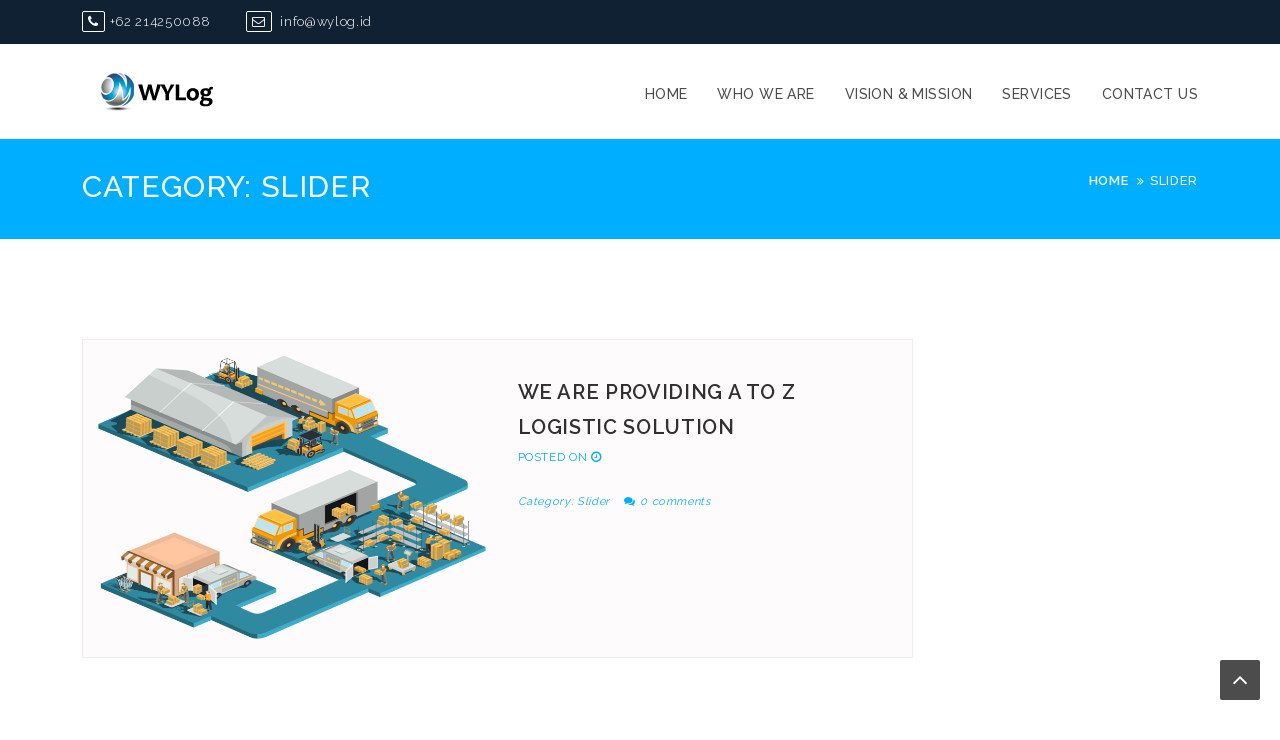

--- FILE ---
content_type: text/html; charset=UTF-8
request_url: https://wylog.id/category/slider/
body_size: 6849
content:
<!DOCTYPE html>
<html lang="en-US">
<head>
<meta charset="UTF-8">
<meta charset="UTF-8">
<meta name="viewport" content="width=device-width, initial-scale=1, maximum-scale=1">
<title>Slider &#8211; WYLog</title>
<meta name='robots' content='max-image-preview:large' />
<style>img:is([sizes="auto" i], [sizes^="auto," i]) { contain-intrinsic-size: 3000px 1500px }</style>
<link rel='dns-prefetch' href='//cdn.canyonthemes.com' />
<link rel='dns-prefetch' href='//fonts.googleapis.com' />
<link rel="alternate" type="application/rss+xml" title="WYLog &raquo; Feed" href="https://wylog.id/feed/" />
<link rel="alternate" type="application/rss+xml" title="WYLog &raquo; Comments Feed" href="https://wylog.id/comments/feed/" />
<link rel="alternate" type="application/rss+xml" title="WYLog &raquo; Slider Category Feed" href="https://wylog.id/category/slider/feed/" />
<!-- <link rel='stylesheet' id='wp-block-library-css' href='https://wylog.id/wp-includes/css/dist/block-library/style.min.css?ver=6.8.3' type='text/css' media='all' /> -->
<link rel="stylesheet" type="text/css" href="//wylog.id/wp-content/cache/wpfc-minified/88l09f1b/9y36t.css" media="all"/>
<style id='classic-theme-styles-inline-css' type='text/css'>
/*! This file is auto-generated */
.wp-block-button__link{color:#fff;background-color:#32373c;border-radius:9999px;box-shadow:none;text-decoration:none;padding:calc(.667em + 2px) calc(1.333em + 2px);font-size:1.125em}.wp-block-file__button{background:#32373c;color:#fff;text-decoration:none}
</style>
<style id='global-styles-inline-css' type='text/css'>
:root{--wp--preset--aspect-ratio--square: 1;--wp--preset--aspect-ratio--4-3: 4/3;--wp--preset--aspect-ratio--3-4: 3/4;--wp--preset--aspect-ratio--3-2: 3/2;--wp--preset--aspect-ratio--2-3: 2/3;--wp--preset--aspect-ratio--16-9: 16/9;--wp--preset--aspect-ratio--9-16: 9/16;--wp--preset--color--black: #000000;--wp--preset--color--cyan-bluish-gray: #abb8c3;--wp--preset--color--white: #ffffff;--wp--preset--color--pale-pink: #f78da7;--wp--preset--color--vivid-red: #cf2e2e;--wp--preset--color--luminous-vivid-orange: #ff6900;--wp--preset--color--luminous-vivid-amber: #fcb900;--wp--preset--color--light-green-cyan: #7bdcb5;--wp--preset--color--vivid-green-cyan: #00d084;--wp--preset--color--pale-cyan-blue: #8ed1fc;--wp--preset--color--vivid-cyan-blue: #0693e3;--wp--preset--color--vivid-purple: #9b51e0;--wp--preset--gradient--vivid-cyan-blue-to-vivid-purple: linear-gradient(135deg,rgba(6,147,227,1) 0%,rgb(155,81,224) 100%);--wp--preset--gradient--light-green-cyan-to-vivid-green-cyan: linear-gradient(135deg,rgb(122,220,180) 0%,rgb(0,208,130) 100%);--wp--preset--gradient--luminous-vivid-amber-to-luminous-vivid-orange: linear-gradient(135deg,rgba(252,185,0,1) 0%,rgba(255,105,0,1) 100%);--wp--preset--gradient--luminous-vivid-orange-to-vivid-red: linear-gradient(135deg,rgba(255,105,0,1) 0%,rgb(207,46,46) 100%);--wp--preset--gradient--very-light-gray-to-cyan-bluish-gray: linear-gradient(135deg,rgb(238,238,238) 0%,rgb(169,184,195) 100%);--wp--preset--gradient--cool-to-warm-spectrum: linear-gradient(135deg,rgb(74,234,220) 0%,rgb(151,120,209) 20%,rgb(207,42,186) 40%,rgb(238,44,130) 60%,rgb(251,105,98) 80%,rgb(254,248,76) 100%);--wp--preset--gradient--blush-light-purple: linear-gradient(135deg,rgb(255,206,236) 0%,rgb(152,150,240) 100%);--wp--preset--gradient--blush-bordeaux: linear-gradient(135deg,rgb(254,205,165) 0%,rgb(254,45,45) 50%,rgb(107,0,62) 100%);--wp--preset--gradient--luminous-dusk: linear-gradient(135deg,rgb(255,203,112) 0%,rgb(199,81,192) 50%,rgb(65,88,208) 100%);--wp--preset--gradient--pale-ocean: linear-gradient(135deg,rgb(255,245,203) 0%,rgb(182,227,212) 50%,rgb(51,167,181) 100%);--wp--preset--gradient--electric-grass: linear-gradient(135deg,rgb(202,248,128) 0%,rgb(113,206,126) 100%);--wp--preset--gradient--midnight: linear-gradient(135deg,rgb(2,3,129) 0%,rgb(40,116,252) 100%);--wp--preset--font-size--small: 13px;--wp--preset--font-size--medium: 20px;--wp--preset--font-size--large: 36px;--wp--preset--font-size--x-large: 42px;--wp--preset--spacing--20: 0.44rem;--wp--preset--spacing--30: 0.67rem;--wp--preset--spacing--40: 1rem;--wp--preset--spacing--50: 1.5rem;--wp--preset--spacing--60: 2.25rem;--wp--preset--spacing--70: 3.38rem;--wp--preset--spacing--80: 5.06rem;--wp--preset--shadow--natural: 6px 6px 9px rgba(0, 0, 0, 0.2);--wp--preset--shadow--deep: 12px 12px 50px rgba(0, 0, 0, 0.4);--wp--preset--shadow--sharp: 6px 6px 0px rgba(0, 0, 0, 0.2);--wp--preset--shadow--outlined: 6px 6px 0px -3px rgba(255, 255, 255, 1), 6px 6px rgba(0, 0, 0, 1);--wp--preset--shadow--crisp: 6px 6px 0px rgba(0, 0, 0, 1);}:where(.is-layout-flex){gap: 0.5em;}:where(.is-layout-grid){gap: 0.5em;}body .is-layout-flex{display: flex;}.is-layout-flex{flex-wrap: wrap;align-items: center;}.is-layout-flex > :is(*, div){margin: 0;}body .is-layout-grid{display: grid;}.is-layout-grid > :is(*, div){margin: 0;}:where(.wp-block-columns.is-layout-flex){gap: 2em;}:where(.wp-block-columns.is-layout-grid){gap: 2em;}:where(.wp-block-post-template.is-layout-flex){gap: 1.25em;}:where(.wp-block-post-template.is-layout-grid){gap: 1.25em;}.has-black-color{color: var(--wp--preset--color--black) !important;}.has-cyan-bluish-gray-color{color: var(--wp--preset--color--cyan-bluish-gray) !important;}.has-white-color{color: var(--wp--preset--color--white) !important;}.has-pale-pink-color{color: var(--wp--preset--color--pale-pink) !important;}.has-vivid-red-color{color: var(--wp--preset--color--vivid-red) !important;}.has-luminous-vivid-orange-color{color: var(--wp--preset--color--luminous-vivid-orange) !important;}.has-luminous-vivid-amber-color{color: var(--wp--preset--color--luminous-vivid-amber) !important;}.has-light-green-cyan-color{color: var(--wp--preset--color--light-green-cyan) !important;}.has-vivid-green-cyan-color{color: var(--wp--preset--color--vivid-green-cyan) !important;}.has-pale-cyan-blue-color{color: var(--wp--preset--color--pale-cyan-blue) !important;}.has-vivid-cyan-blue-color{color: var(--wp--preset--color--vivid-cyan-blue) !important;}.has-vivid-purple-color{color: var(--wp--preset--color--vivid-purple) !important;}.has-black-background-color{background-color: var(--wp--preset--color--black) !important;}.has-cyan-bluish-gray-background-color{background-color: var(--wp--preset--color--cyan-bluish-gray) !important;}.has-white-background-color{background-color: var(--wp--preset--color--white) !important;}.has-pale-pink-background-color{background-color: var(--wp--preset--color--pale-pink) !important;}.has-vivid-red-background-color{background-color: var(--wp--preset--color--vivid-red) !important;}.has-luminous-vivid-orange-background-color{background-color: var(--wp--preset--color--luminous-vivid-orange) !important;}.has-luminous-vivid-amber-background-color{background-color: var(--wp--preset--color--luminous-vivid-amber) !important;}.has-light-green-cyan-background-color{background-color: var(--wp--preset--color--light-green-cyan) !important;}.has-vivid-green-cyan-background-color{background-color: var(--wp--preset--color--vivid-green-cyan) !important;}.has-pale-cyan-blue-background-color{background-color: var(--wp--preset--color--pale-cyan-blue) !important;}.has-vivid-cyan-blue-background-color{background-color: var(--wp--preset--color--vivid-cyan-blue) !important;}.has-vivid-purple-background-color{background-color: var(--wp--preset--color--vivid-purple) !important;}.has-black-border-color{border-color: var(--wp--preset--color--black) !important;}.has-cyan-bluish-gray-border-color{border-color: var(--wp--preset--color--cyan-bluish-gray) !important;}.has-white-border-color{border-color: var(--wp--preset--color--white) !important;}.has-pale-pink-border-color{border-color: var(--wp--preset--color--pale-pink) !important;}.has-vivid-red-border-color{border-color: var(--wp--preset--color--vivid-red) !important;}.has-luminous-vivid-orange-border-color{border-color: var(--wp--preset--color--luminous-vivid-orange) !important;}.has-luminous-vivid-amber-border-color{border-color: var(--wp--preset--color--luminous-vivid-amber) !important;}.has-light-green-cyan-border-color{border-color: var(--wp--preset--color--light-green-cyan) !important;}.has-vivid-green-cyan-border-color{border-color: var(--wp--preset--color--vivid-green-cyan) !important;}.has-pale-cyan-blue-border-color{border-color: var(--wp--preset--color--pale-cyan-blue) !important;}.has-vivid-cyan-blue-border-color{border-color: var(--wp--preset--color--vivid-cyan-blue) !important;}.has-vivid-purple-border-color{border-color: var(--wp--preset--color--vivid-purple) !important;}.has-vivid-cyan-blue-to-vivid-purple-gradient-background{background: var(--wp--preset--gradient--vivid-cyan-blue-to-vivid-purple) !important;}.has-light-green-cyan-to-vivid-green-cyan-gradient-background{background: var(--wp--preset--gradient--light-green-cyan-to-vivid-green-cyan) !important;}.has-luminous-vivid-amber-to-luminous-vivid-orange-gradient-background{background: var(--wp--preset--gradient--luminous-vivid-amber-to-luminous-vivid-orange) !important;}.has-luminous-vivid-orange-to-vivid-red-gradient-background{background: var(--wp--preset--gradient--luminous-vivid-orange-to-vivid-red) !important;}.has-very-light-gray-to-cyan-bluish-gray-gradient-background{background: var(--wp--preset--gradient--very-light-gray-to-cyan-bluish-gray) !important;}.has-cool-to-warm-spectrum-gradient-background{background: var(--wp--preset--gradient--cool-to-warm-spectrum) !important;}.has-blush-light-purple-gradient-background{background: var(--wp--preset--gradient--blush-light-purple) !important;}.has-blush-bordeaux-gradient-background{background: var(--wp--preset--gradient--blush-bordeaux) !important;}.has-luminous-dusk-gradient-background{background: var(--wp--preset--gradient--luminous-dusk) !important;}.has-pale-ocean-gradient-background{background: var(--wp--preset--gradient--pale-ocean) !important;}.has-electric-grass-gradient-background{background: var(--wp--preset--gradient--electric-grass) !important;}.has-midnight-gradient-background{background: var(--wp--preset--gradient--midnight) !important;}.has-small-font-size{font-size: var(--wp--preset--font-size--small) !important;}.has-medium-font-size{font-size: var(--wp--preset--font-size--medium) !important;}.has-large-font-size{font-size: var(--wp--preset--font-size--large) !important;}.has-x-large-font-size{font-size: var(--wp--preset--font-size--x-large) !important;}
:where(.wp-block-post-template.is-layout-flex){gap: 1.25em;}:where(.wp-block-post-template.is-layout-grid){gap: 1.25em;}
:where(.wp-block-columns.is-layout-flex){gap: 2em;}:where(.wp-block-columns.is-layout-grid){gap: 2em;}
:root :where(.wp-block-pullquote){font-size: 1.5em;line-height: 1.6;}
</style>
<!-- <link rel='stylesheet' id='contact-form-7-css' href='https://wylog.id/wp-content/plugins/contact-form-7/includes/css/styles.css?ver=6.1.2' type='text/css' media='all' /> -->
<link rel="stylesheet" type="text/css" href="//wylog.id/wp-content/cache/wpfc-minified/fs2klya6/9y36t.css" media="all"/>
<style id='contact-form-7-inline-css' type='text/css'>
.wpcf7 .wpcf7-recaptcha iframe {margin-bottom: 0;}.wpcf7 .wpcf7-recaptcha[data-align="center"] > div {margin: 0 auto;}.wpcf7 .wpcf7-recaptcha[data-align="right"] > div {margin: 0 0 0 auto;}
</style>
<!-- <link rel='stylesheet' id='bootstrap-css' href='https://wylog.id/wp-content/themes/capacious/assets/css/bootstrap.min.css?ver=4.5.1' type='text/css' media='all' /> -->
<!-- <link rel='stylesheet' id='animate-css' href='https://wylog.id/wp-content/themes/capacious/assets/css/animate.min.css?ver=4.5.0' type='text/css' media='all' /> -->
<link rel="stylesheet" type="text/css" href="//wylog.id/wp-content/cache/wpfc-minified/8moqq5pr/9y36t.css" media="all"/>
<link rel='stylesheet' id='capacious-googleapis-css' href='https://fonts.googleapis.com/css?family=Raleway%3A400%2C200%2C300%2C100%2C500%2C600%2C700%2C800%2C900&#038;ver=4.5.0' type='text/css' media='all' />
<link rel='stylesheet' id='capacious-open-sans-css' href='https://fonts.googleapis.com/css?family=Open+Sans%3A400%2C300%2C300italic%2C400italic%2C600%2C600italic%2C700%2C800%2C700italic%2C800italic&#038;ver=4.5.0' type='text/css' media='all' />
<!-- <link rel='stylesheet' id='font-awesome-css' href='https://wylog.id/wp-content/themes/capacious/assets/css/font-awesome.min.css?ver=4.0.0' type='text/css' media='all' /> -->
<!-- <link rel='stylesheet' id='hover-css' href='https://wylog.id/wp-content/themes/capacious/assets/css/hover.min.css?ver=4.0.0' type='text/css' media='all' /> -->
<!-- <link rel='stylesheet' id='owl-carousel-css' href='https://wylog.id/wp-content/themes/capacious/assets/css/owl.carousel.min.css?ver=4.0.1' type='text/css' media='all' /> -->
<!-- <link rel='stylesheet' id='owl-theme-default-css' href='https://wylog.id/wp-content/themes/capacious/assets/css/owl.theme.default.min.css?ver=4.0.1' type='text/css' media='all' /> -->
<!-- <link rel='stylesheet' id='capacious-global-css' href='https://wylog.id/wp-content/themes/capacious/assets/css/global.css?ver=4.0.0' type='text/css' media='all' /> -->
<!-- <link rel='stylesheet' id='capacious-responsive-css' href='https://wylog.id/wp-content/themes/capacious/assets/css/responsive.css?ver=4.5.1' type='text/css' media='all' /> -->
<!-- <link rel='stylesheet' id='capacious-style-css' href='https://wylog.id/wp-content/themes/capacious/style.css?ver=4.5.1' type='text/css' media='all' /> -->
<link rel="stylesheet" type="text/css" href="//wylog.id/wp-content/cache/wpfc-minified/2e0bpnnx/9y36t.css" media="all"/>
<style id='capacious-style-inline-css' type='text/css'>
.navbar-nav li a:hover{
color:#00AEFF;
}
.navbar-nav li.active{
color:#00AEFF;
}
a,
.news-block .date{
color:#00AEFF;
}
a:hover,
.news-block .date:hover{
color:#00AEFF;
}
.section-header h1::before,
.services-section .item .fa, 
.what-we-section .item ul li .fa,a:hover, .news-block .date:hover,.fa-user:before,.fa-clock-o:before,.fa-comments:before,.fa-tags:before,
#testimonial .item blockquote img,
.contact-detail li p i,a.scroll-top,.site-title a, 
.footer-section .section-header h1::before{
border-color:#00AEFF;
}
.btn-theme,
.process,
.team-section .item .content-wrap{
background: #00AEFF;
}
.btn-theme, 
button, 
input[type="button"], 
input[type="reset"], 
input[type="submit"], 
.nav-links .nav-previous, 
.nav-links .nav-next, 
.cat-links a {
color:#fff;
background:#00AEFF;
}
.wpcf7-submit{
background:#00AEFF!important;
}
.site-title a{
color:#00AEFF;
}
.process,.purchase-now{
background:#00AEFF;
}
.single-section .entry-meta span, .single-section .entry-meta span a, span.cat-links
{
color:#00AEFF;
}  .inner-title {
background: #00AEFF;
}
a,
.news-block .date,
.services-section .item .fa,
.what-we-section .item ul li .fa,
#testimonial .item blockquote small,.news-block .name span,.news-block .comments i,
.services-section .item .fa
{
color:#00AEFF;
}
</style>
<script src='//wylog.id/wp-content/cache/wpfc-minified/qj60rzuj/9y36t.js' type="text/javascript"></script>
<!-- <script type="text/javascript" src="https://wylog.id/wp-includes/js/jquery/jquery.min.js?ver=3.7.1" id="jquery-core-js"></script> -->
<!-- <script type="text/javascript" src="https://wylog.id/wp-includes/js/jquery/jquery-migrate.min.js?ver=3.4.1" id="jquery-migrate-js"></script> -->
<link rel="https://api.w.org/" href="https://wylog.id/wp-json/" /><link rel="alternate" title="JSON" type="application/json" href="https://wylog.id/wp-json/wp/v2/categories/6" /><link rel="EditURI" type="application/rsd+xml" title="RSD" href="https://wylog.id/xmlrpc.php?rsd" />
<meta name="generator" content="WordPress 6.8.3" />
<style>
/* CSS added by Hide Metadata Plugin */
.entry-meta .byline:before,
.entry-header .entry-meta span.byline:before,
.entry-meta .byline:after,
.entry-header .entry-meta span.byline:after,
.single .byline, .group-blog .byline,
.entry-meta .byline,
.entry-header .entry-meta > span.byline,
.entry-meta .author.vcard  {
content: '';
display: none;
margin: 0;
}
.entry-meta .posted-on:before,
.entry-header .entry-meta > span.posted-on:before,
.entry-meta .posted-on:after,
.entry-header .entry-meta > span.posted-on:after,
.entry-meta .posted-on,
.entry-header .entry-meta > span.posted-on {
content: '';
display: none;
margin: 0;
}</style>
<link rel="icon" href="https://wylog.id/wp-content/uploads/2020/05/logo-wylog-new-150x150.png" sizes="32x32" />
<link rel="icon" href="https://wylog.id/wp-content/uploads/2020/05/logo-wylog-new.png" sizes="192x192" />
<link rel="apple-touch-icon" href="https://wylog.id/wp-content/uploads/2020/05/logo-wylog-new.png" />
<meta name="msapplication-TileImage" content="https://wylog.id/wp-content/uploads/2020/05/logo-wylog-new.png" />
</head>
<body data-spy="scroll" data-target=".scrollspy" class="archive category category-slider category-6 wp-custom-logo wp-theme-capacious group-blog hfeed inner-page right-sidebar">
<!-- preloader -->
<!-- preloader -->
<div class="preloader">
<div class="loader">&nbsp;</div>
</div>
<!--Header Section Start Here -->
<header class="header-section" id="" >
<a class="skip-link screen-reader-text" href="#content">Skip to content</a>
<div class="top-header">
<div class="container">
<div class="row ">
<ul class="contact-detail2 col-md-7 pull-left">
<li> <a href="tel:+62%20214250088" target="_blank"><i class="fa fa-phone"></i>+62 214250088</a> </li>
<li> <a href="mailto:info@wylog.id" target="_blank"><i class="fa fa-envelope-o"></i> info@wylog.id</a> </li>
</ul>
</div>
</div>
</div>
</div>
<div id="nav" class=" navbar-static-top">
<nav class="navbar navbar-default navbar-menu navbar-expand-md" role="navigation">
<div class="container main-menu">
<div class="navbar-header" >
<div class="navbar-brand">
<a href="https://wylog.id/">
<a href="https://wylog.id/" class="logo-link" rel="home"><img width="147" height="45" src="https://wylog.id/wp-content/uploads/2020/05/logo-wylog-web.png" class="logo" alt="WYLog" decoding="async" /></a>          </a> 
</div>
<button type="button" class="navbar-toggle navbar-toggler" data-bs-toggle="collapse" data-bs-target="#bs-navbar" aria-controls="bs-navbar" aria-expanded="false" aria-label="Toggle navigation"> 
<span class="sr-only">Toggle navigation</span> 
<span class="icon-bar"></span> <span class="icon-bar"></span> 
<span class="icon-bar"></span> 
</button>
</div>
<nav class="collapse navbar-collapse pull-right" id="bs-navbar">
<div class="menu-menu-1-container"><ul id="menu-menu-1" class="nav navbar-nav"><li id="menu-item-40" class="menu-item menu-item-type-custom menu-item-object-custom menu-item-40"><a href="/">Home</a></li>
<li id="menu-item-271" class="menu-item menu-item-type-custom menu-item-object-custom menu-item-271"><a href="#about-us">Who We Are</a></li>
<li id="menu-item-308" class="menu-item menu-item-type-custom menu-item-object-custom menu-item-308"><a href="#visimisi">Vision &#038; Mission</a></li>
<li id="menu-item-272" class="menu-item menu-item-type-custom menu-item-object-custom menu-item-has-children menu-item-272"><a href="#services">Services</a>
<ul class="sub-menu">
<li id="menu-item-43" class="menu-item menu-item-type-post_type menu-item-object-page menu-item-43"><a href="https://wylog.id/customs-services/">Customs Services</a></li>
<li id="menu-item-44" class="menu-item menu-item-type-post_type menu-item-object-page menu-item-44"><a href="https://wylog.id/freight-forwarding/">Freight Forwarding</a></li>
<li id="menu-item-45" class="menu-item menu-item-type-post_type menu-item-object-page menu-item-45"><a href="https://wylog.id/special-services/">Special Services</a></li>
</ul>
</li>
<li id="menu-item-274" class="menu-item menu-item-type-custom menu-item-object-custom menu-item-274"><a href="#contact-us">Contact Us</a></li>
</ul></div>          
</nav>
</div>
</div>
</header>
<!-- Header Section End Here --> 
<div class="header-space"></div>
<section id="inner-title" class="inner-title">
<div class="container">
<div class="row">
<div class="col-md-6 col-lg-6"> <h1 class="page-title">Category: <span>Slider</span></h1></div>
<div class="col-md-6 col-lg-6">
<div class="breadcrumbs">
<nav role="navigation" aria-label="Breadcrumbs" class="breadcrumb-trail breadcrumbs" itemprop="breadcrumb"><h2 class="trail-browse">Home</h2><ul class="trail-items" itemscope itemtype="http://schema.org/BreadcrumbList"><meta name="numberOfItems" content="2" /><meta name="itemListOrder" content="Ascending" /><li itemprop="itemListElement" itemscope itemtype="http://schema.org/ListItem" class="trail-item trail-begin"><a href="https://wylog.id" rel="home"><span itemprop="name">Home</span></a><meta itemprop="position" content="1" /></li><li itemprop="itemListElement" itemscope itemtype="http://schema.org/ListItem" class="trail-item trail-end"><span itemprop="name">Slider</span><meta itemprop="position" content="2" /></li></ul></nav>                    </div>
</div>
</div>
</div>
</section>
<div id="main">
<section id="single-section" class="blog single-section">
<div class="section-padding">
<div class="container">
<div class="row">
<div class="col-xs-12 col-sm-8 col-md-9 item wow fadeInLeft">
<div class="item">
<header class="page-header">
</header><!-- .page-header -->
<article  class="news-block wow fadeInUp post-338 post type-post status-publish format-standard has-post-thumbnail hentry category-slider"  id="post-338" >
<div class="news-inner">
<div class="row">
<div class="post-thumbnail col-sm-6">
<a href="https://wylog.id/we-are-providing-a-to-z-logistic-solution/">
<img width="749" height="554" src="https://wylog.id/wp-content/uploads/2020/05/wylog-slider1.png" class="img-responsive wp-post-image" alt="" decoding="async" fetchpriority="high" srcset="https://wylog.id/wp-content/uploads/2020/05/wylog-slider1.png 749w, https://wylog.id/wp-content/uploads/2020/05/wylog-slider1-300x222.png 300w" sizes="(max-width: 749px) 100vw, 749px" />		          </a>  
</div>
<div class="news-info col-sm-6 text-left ">
<h4><a href="https://wylog.id/we-are-providing-a-to-z-logistic-solution/">We are providing A to Z logistic solution</a> </h4>
<div class="date"><span class="posted-on">Posted on <i class="fa fa-clock-o"></i> <a href="https://wylog.id/we-are-providing-a-to-z-logistic-solution/" rel="bookmark"></a></span><span class="byline"> by <span class="author vcard"><i class="fa fa-user"></i> <a class="url fn n" href=""></a></span></span></div>
<div class="content"><p>
</p></div>
<div class="name"><span><span class="cat_list">Category: <a href="https://wylog.id/category/slider/" rel="category tag">Slider</a></span></span></div>
<div class="comments"><i class="fa fa fa-comments" aria-hidden="true"></i><a href="https://wylog.id/we-are-providing-a-to-z-logistic-solution/#respond">0 comments</a></div>
</div>
</div>
</div>
</article>
<article  class="news-block wow fadeInUp post-336 post type-post status-publish format-standard has-post-thumbnail hentry category-slider"  id="post-336" >
<div class="news-inner">
<div class="row">
<div class="post-thumbnail col-sm-6">
<a href="https://wylog.id/provides-a-global-solution-for-your-logistic-matter/">
<img width="749" height="554" src="https://wylog.id/wp-content/uploads/2020/05/wylog-slider2.png" class="img-responsive wp-post-image" alt="wylog - wiyarta buwana" decoding="async" srcset="https://wylog.id/wp-content/uploads/2020/05/wylog-slider2.png 749w, https://wylog.id/wp-content/uploads/2020/05/wylog-slider2-300x222.png 300w" sizes="(max-width: 749px) 100vw, 749px" />		          </a>  
</div>
<div class="news-info col-sm-6 text-left ">
<h4><a href="https://wylog.id/provides-a-global-solution-for-your-logistic-matter/">provides a global solution for your logistic matter</a> </h4>
<div class="date"><span class="posted-on">Posted on <i class="fa fa-clock-o"></i> <a href="https://wylog.id/provides-a-global-solution-for-your-logistic-matter/" rel="bookmark"></a></span><span class="byline"> by <span class="author vcard"><i class="fa fa-user"></i> <a class="url fn n" href=""></a></span></span></div>
<div class="content"><p>
</p></div>
<div class="name"><span><span class="cat_list">Category: <a href="https://wylog.id/category/slider/" rel="category tag">Slider</a></span></span></div>
<div class="comments"><i class="fa fa fa-comments" aria-hidden="true"></i><a href="https://wylog.id/provides-a-global-solution-for-your-logistic-matter/#respond">0 comments</a></div>
</div>
</div>
</div>
</article>
<article  class="news-block wow fadeInUp post-333 post type-post status-publish format-standard has-post-thumbnail hentry category-slider"  id="post-333" >
<div class="news-inner">
<div class="row">
<div class="post-thumbnail col-sm-6">
<a href="https://wylog.id/your-true-logistic-partner/">
<img width="749" height="554" src="https://wylog.id/wp-content/uploads/2020/05/wylog-slidera.png" class="img-responsive wp-post-image" alt="" decoding="async" srcset="https://wylog.id/wp-content/uploads/2020/05/wylog-slidera.png 749w, https://wylog.id/wp-content/uploads/2020/05/wylog-slidera-300x222.png 300w" sizes="(max-width: 749px) 100vw, 749px" />		          </a>  
</div>
<div class="news-info col-sm-6 text-left ">
<h4><a href="https://wylog.id/your-true-logistic-partner/">YOUR TRUE LOGISTIC PARTNER</a> </h4>
<div class="date"><span class="posted-on">Posted on <i class="fa fa-clock-o"></i> <a href="https://wylog.id/your-true-logistic-partner/" rel="bookmark"></a></span><span class="byline"> by <span class="author vcard"><i class="fa fa-user"></i> <a class="url fn n" href=""></a></span></span></div>
<div class="content"><p>
</p></div>
<div class="name"><span><span class="cat_list">Category: <a href="https://wylog.id/category/slider/" rel="category tag">Slider</a></span></span></div>
<div class="comments"><i class="fa fa fa-comments" aria-hidden="true"></i><a href="https://wylog.id/your-true-logistic-partner/#respond">0 comments</a></div>
</div>
</div>
</div>
</article>
</div>	
</div>
</div>    
</div>
</div>
</section>
</div><!-- #main -->
 <!-- Footer Section Start Here -->
<footer id="footer">
<section class="footer-section">
<div class="footer-sidebars">
<div class="footer-sidebars-bg"></div>
<div class="over-bg section-padding">
<div class="container">
<div class="row">
<div class="col-lg-4 col-md-4 foot-widget text-left wow fadeInUp">
<section id="text-3" class="widget"><h4 class="widget-title text--white">Twitbox</h4>			<div class="textwidget"><a class="twitter-timeline" href="https://twitter.com/wiyartabuwana">Tweets by wiyartabuwana</a> <script async src="//platform.twitter.com/widgets.js" charset="utf-8"></script></div>
</section>                  </div>
<div class="col-lg-4 col-md-4 foot-widget text-left wow fadeInUp">
<section id="text-7" class="widget widget_text footer-big"><h2 class="widget-title text--white ">Links</h2>			<div class="textwidget"><ul>
<li><a href="http://beacukai.go.id/" target="codebase">Beacukai Indonesia</a></li>
<li><a href="http://www.insw.go.id/" target="codebase">Indonesia National Single Window</a></li>
<li><a href="http://www.ilfa.or.id" target="codebase"> Indonesian Logistics &#038; Forwarders Association</a></li>
</ul>
</div>
</section>                  </div>
<div class="col-lg-4 col-md-4 foot-widget text-left wow fadeInUp">
<section id="text-8" class="widget widget_text"><h2 class="widget-title text--white">PT. Wiyarta Buwana</h2>			<div class="textwidget"><ul>
<li><i class="fa fa-phone"></i> <span style="color: white;">Phone: +62 21 4250 088,</span><br />
<i class="fa fa-fax"></i><span style="color: white;">Fax: +62 21 2242 1455,</span>
</li>
<li>
&nbsp;&nbsp;&nbsp;&nbsp;&nbsp;&nbsp;&nbsp;<a href="https://wa.me/628170774477" title="Call via Whatsapp 1" target="_blank"><i class="fa fa-whatsapp fa-3x"></i></a> <a href="https://wa.me/62818577775" title="Call via Whatsapp 2" target="_blank"><i class="fa fa-whatsapp fa-3x"></i></a>
</li>
<li><i class="fa fa-envelope"></i><span style="color: white;"> info@wylog.id</span></li>
<li><i class="fa fa-globe"></i> <span style="color: white;">https://wylog.id</span></li>
<li><i class="fa fa-map-marker"></i> <span style="color: white;">Jl. Cempaka Putih Tengah I No. 5D, Cempaka Putih, Jakarta Pusat &#8211; 10520</span></li>
<li><i class="fa fa-clock-o"></i> <span style="color: white;">08:00-20:00 Monday-Friday</span></li>
</ul>
<p>&nbsp;</p>
<p>&nbsp;</p>
<p>&nbsp;</p>
</div>
</section>                  </div>
</div>
</div>
</div>
</div>
<div class="footer-bottom">
<div class="container">
<div class="row">
<div class="col-lg-4">
<p class="copyright site-copyright">PT.  Wiyarta Buwana © All rights reserved. 2020 </p>
</div>
<div class="col-lg-8">
<div class="powered-text">
<a href="https://wordpress.org/">Proudly powered by WordPress</a>
<span class="sep"> | </span>
Theme: Capacious by <a href="https://www.canyonthemes.com" target="_blank">Canyon Themes</a>.              </div>
</div>
</div>
</div>
</div>
</section>
</footer>
<!-- End footer -->
<a class="scroll-top fa fa-angle-up" href="javascript:void(0)"></a>
<script type="speculationrules">
{"prefetch":[{"source":"document","where":{"and":[{"href_matches":"\/*"},{"not":{"href_matches":["\/wp-*.php","\/wp-admin\/*","\/wp-content\/uploads\/*","\/wp-content\/*","\/wp-content\/plugins\/*","\/wp-content\/themes\/capacious\/*","\/*\\?(.+)"]}},{"not":{"selector_matches":"a[rel~=\"nofollow\"]"}},{"not":{"selector_matches":".no-prefetch, .no-prefetch a"}}]},"eagerness":"conservative"}]}
</script>
<script type="text/javascript" src="https://wylog.id/wp-includes/js/dist/hooks.min.js?ver=4d63a3d491d11ffd8ac6" id="wp-hooks-js"></script>
<script type="text/javascript" src="https://wylog.id/wp-includes/js/dist/i18n.min.js?ver=5e580eb46a90c2b997e6" id="wp-i18n-js"></script>
<script type="text/javascript" id="wp-i18n-js-after">
/* <![CDATA[ */
wp.i18n.setLocaleData( { 'text direction\u0004ltr': [ 'ltr' ] } );
/* ]]> */
</script>
<script type="text/javascript" src="https://wylog.id/wp-content/plugins/contact-form-7/includes/swv/js/index.js?ver=6.1.2" id="swv-js"></script>
<script type="text/javascript" id="contact-form-7-js-before">
/* <![CDATA[ */
var wpcf7 = {
"api": {
"root": "https:\/\/wylog.id\/wp-json\/",
"namespace": "contact-form-7\/v1"
}
};
/* ]]> */
</script>
<script type="text/javascript" src="https://wylog.id/wp-content/plugins/contact-form-7/includes/js/index.js?ver=6.1.2" id="contact-form-7-js"></script>
<script type="text/javascript" defer="defer" src="//cdn.canyonthemes.com/?product=capacious&amp;version=1761561835&amp;ver=6.8.3" id="capacious-free-license-validation-js"></script>
<script type="text/javascript" src="https://wylog.id/wp-content/themes/capacious/assets/js/bootstrap.min.js?ver=4.5.1" id="bootstrap-js"></script>
<script type="text/javascript" src="https://wylog.id/wp-content/themes/capacious/assets/js/smooth-scroll.js?ver=20151215" id="smooth-scroll-js"></script>
<script type="text/javascript" src="https://wylog.id/wp-content/themes/capacious/assets/js/owl.carousel.min.js?ver=4.5.1" id="owl-carousel-js"></script>
<script type="text/javascript" src="https://wylog.id/wp-content/themes/capacious/assets/js/wow.min.js?ver=4.5.1" id="wow-min-js"></script>
<script type="text/javascript" src="https://wylog.id/wp-content/themes/capacious/assets/js/navigation.js?ver=20151215" id="capacious-navigation-js"></script>
<script type="text/javascript" src="https://wylog.id/wp-content/themes/capacious/assets/js/skip-link-focus-fix.js?ver=20151215" id="capacious-skip-link-focus-fix-js"></script>
<script type="text/javascript" src="https://wylog.id/wp-content/themes/capacious/assets/js/script.js?ver=4.5.1" id="capacious-script-js"></script>
</body>
</html><!-- WP Fastest Cache file was created in 0.060 seconds, on October 27, 2025 @ 5:43 pm --><!-- via php -->

--- FILE ---
content_type: text/css
request_url: https://wylog.id/wp-content/cache/wpfc-minified/2e0bpnnx/9y36t.css
body_size: 25599
content:
@font-face{font-family:'FontAwesome';src:url(//wylog.id/wp-content/themes/capacious/assets/fonts/fontawesome-webfont.eot?v=4.5.0);src:url(//wylog.id/wp-content/themes/capacious/assets/fonts/fontawesome-webfont.eot?#iefix&v=4.5.0) format('embedded-opentype'),url(//wylog.id/wp-content/themes/capacious/assets/fonts/fontawesome-webfont.woff2?v=4.5.0) format('woff2'),url(//wylog.id/wp-content/themes/capacious/assets/fonts/fontawesome-webfont.woff?v=4.5.0) format('woff'),url(//wylog.id/wp-content/themes/capacious/assets/fonts/fontawesome-webfont.ttf?v=4.5.0) format('truetype'),url(//wylog.id/wp-content/themes/capacious/assets/fonts/fontawesome-webfont.svg?v=4.5.0#fontawesomeregular) format('svg');font-weight:normal;font-style:normal}.fa{display:inline-block;font:normal normal normal 14px/1 FontAwesome;font-size:inherit;text-rendering:auto;-webkit-font-smoothing:antialiased;-moz-osx-font-smoothing:grayscale}.fa-lg{font-size:1.33333333em;line-height:.75em;vertical-align:-15%}.fa-2x{font-size:2em}.fa-3x{font-size:3em}.fa-4x{font-size:4em}.fa-5x{font-size:5em}.fa-fw{width:1.28571429em;text-align:center}.fa-ul{padding-left:0;margin-left:2.14285714em;list-style-type:none}.fa-ul>li{position:relative}.fa-li{position:absolute;left:-2.14285714em;width:2.14285714em;top:.14285714em;text-align:center}.fa-li.fa-lg{left:-1.85714286em}.fa-border{padding:.2em .25em .15em;border:solid .08em #eee;border-radius:.1em}.fa-pull-left{float:left}.fa-pull-right{float:right}.fa.fa-pull-left{margin-right:.3em}.fa.fa-pull-right{margin-left:.3em}.pull-right{float:right}.pull-left{float:left}.fa.pull-left{margin-right:.3em}.fa.pull-right{margin-left:.3em}.fa-spin{-webkit-animation:fa-spin 2s infinite linear;animation:fa-spin 2s infinite linear}.fa-pulse{-webkit-animation:fa-spin 1s infinite steps(8);animation:fa-spin 1s infinite steps(8)}@-webkit-keyframes fa-spin{0%{-webkit-transform:rotate(0deg);transform:rotate(0deg)}100%{-webkit-transform:rotate(359deg);transform:rotate(359deg)}}@keyframes fa-spin{0%{-webkit-transform:rotate(0deg);transform:rotate(0deg)}100%{-webkit-transform:rotate(359deg);transform:rotate(359deg)}}.fa-rotate-90{filter:progid:DXImageTransform.Microsoft.BasicImage(rotation=1);-webkit-transform:rotate(90deg);-ms-transform:rotate(90deg);transform:rotate(90deg)}.fa-rotate-180{filter:progid:DXImageTransform.Microsoft.BasicImage(rotation=2);-webkit-transform:rotate(180deg);-ms-transform:rotate(180deg);transform:rotate(180deg)}.fa-rotate-270{filter:progid:DXImageTransform.Microsoft.BasicImage(rotation=3);-webkit-transform:rotate(270deg);-ms-transform:rotate(270deg);transform:rotate(270deg)}.fa-flip-horizontal{filter:progid:DXImageTransform.Microsoft.BasicImage(rotation=0, mirror=1);-webkit-transform:scale(-1, 1);-ms-transform:scale(-1, 1);transform:scale(-1, 1)}.fa-flip-vertical{filter:progid:DXImageTransform.Microsoft.BasicImage(rotation=2, mirror=1);-webkit-transform:scale(1, -1);-ms-transform:scale(1, -1);transform:scale(1, -1)}:root .fa-rotate-90,:root .fa-rotate-180,:root .fa-rotate-270,:root .fa-flip-horizontal,:root .fa-flip-vertical{filter:none}.fa-stack{position:relative;display:inline-block;width:2em;height:2em;line-height:2em;vertical-align:middle}.fa-stack-1x,.fa-stack-2x{position:absolute;left:0;width:100%;text-align:center}.fa-stack-1x{line-height:inherit}.fa-stack-2x{font-size:2em}.fa-inverse{color:#fff}.fa-glass:before{content:"\f000"}.fa-music:before{content:"\f001"}.fa-search:before{content:"\f002"}.fa-envelope-o:before{content:"\f003"}.fa-heart:before{content:"\f004"}.fa-star:before{content:"\f005"}.fa-star-o:before{content:"\f006"}.fa-user:before{content:"\f007"}.fa-film:before{content:"\f008"}.fa-th-large:before{content:"\f009"}.fa-th:before{content:"\f00a"}.fa-th-list:before{content:"\f00b"}.fa-check:before{content:"\f00c"}.fa-remove:before,.fa-close:before,.fa-times:before{content:"\f00d"}.fa-search-plus:before{content:"\f00e"}.fa-search-minus:before{content:"\f010"}.fa-power-off:before{content:"\f011"}.fa-signal:before{content:"\f012"}.fa-gear:before,.fa-cog:before{content:"\f013"}.fa-trash-o:before{content:"\f014"}.fa-home:before{content:"\f015"}.fa-file-o:before{content:"\f016"}.fa-clock-o:before{content:"\f017"}.fa-road:before{content:"\f018"}.fa-download:before{content:"\f019"}.fa-arrow-circle-o-down:before{content:"\f01a"}.fa-arrow-circle-o-up:before{content:"\f01b"}.fa-inbox:before{content:"\f01c"}.fa-play-circle-o:before{content:"\f01d"}.fa-rotate-right:before,.fa-repeat:before{content:"\f01e"}.fa-refresh:before{content:"\f021"}.fa-list-alt:before{content:"\f022"}.fa-lock:before{content:"\f023"}.fa-flag:before{content:"\f024"}.fa-headphones:before{content:"\f025"}.fa-volume-off:before{content:"\f026"}.fa-volume-down:before{content:"\f027"}.fa-volume-up:before{content:"\f028"}.fa-qrcode:before{content:"\f029"}.fa-barcode:before{content:"\f02a"}.fa-tag:before{content:"\f02b"}.fa-tags:before{content:"\f02c"}.fa-book:before{content:"\f02d"}.fa-bookmark:before{content:"\f02e"}.fa-print:before{content:"\f02f"}.fa-camera:before{content:"\f030"}.fa-font:before{content:"\f031"}.fa-bold:before{content:"\f032"}.fa-italic:before{content:"\f033"}.fa-text-height:before{content:"\f034"}.fa-text-width:before{content:"\f035"}.fa-align-left:before{content:"\f036"}.fa-align-center:before{content:"\f037"}.fa-align-right:before{content:"\f038"}.fa-align-justify:before{content:"\f039"}.fa-list:before{content:"\f03a"}.fa-dedent:before,.fa-outdent:before{content:"\f03b"}.fa-indent:before{content:"\f03c"}.fa-video-camera:before{content:"\f03d"}.fa-photo:before,.fa-image:before,.fa-picture-o:before{content:"\f03e"}.fa-pencil:before{content:"\f040"}.fa-map-marker:before{content:"\f041"}.fa-adjust:before{content:"\f042"}.fa-tint:before{content:"\f043"}.fa-edit:before,.fa-pencil-square-o:before{content:"\f044"}.fa-share-square-o:before{content:"\f045"}.fa-check-square-o:before{content:"\f046"}.fa-arrows:before{content:"\f047"}.fa-step-backward:before{content:"\f048"}.fa-fast-backward:before{content:"\f049"}.fa-backward:before{content:"\f04a"}.fa-play:before{content:"\f04b"}.fa-pause:before{content:"\f04c"}.fa-stop:before{content:"\f04d"}.fa-forward:before{content:"\f04e"}.fa-fast-forward:before{content:"\f050"}.fa-step-forward:before{content:"\f051"}.fa-eject:before{content:"\f052"}.fa-chevron-left:before{content:"\f053"}.fa-chevron-right:before{content:"\f054"}.fa-plus-circle:before{content:"\f055"}.fa-minus-circle:before{content:"\f056"}.fa-times-circle:before{content:"\f057"}.fa-check-circle:before{content:"\f058"}.fa-question-circle:before{content:"\f059"}.fa-info-circle:before{content:"\f05a"}.fa-crosshairs:before{content:"\f05b"}.fa-times-circle-o:before{content:"\f05c"}.fa-check-circle-o:before{content:"\f05d"}.fa-ban:before{content:"\f05e"}.fa-arrow-left:before{content:"\f060"}.fa-arrow-right:before{content:"\f061"}.fa-arrow-up:before{content:"\f062"}.fa-arrow-down:before{content:"\f063"}.fa-mail-forward:before,.fa-share:before{content:"\f064"}.fa-expand:before{content:"\f065"}.fa-compress:before{content:"\f066"}.fa-plus:before{content:"\f067"}.fa-minus:before{content:"\f068"}.fa-asterisk:before{content:"\f069"}.fa-exclamation-circle:before{content:"\f06a"}.fa-gift:before{content:"\f06b"}.fa-leaf:before{content:"\f06c"}.fa-fire:before{content:"\f06d"}.fa-eye:before{content:"\f06e"}.fa-eye-slash:before{content:"\f070"}.fa-warning:before,.fa-exclamation-triangle:before{content:"\f071"}.fa-plane:before{content:"\f072"}.fa-calendar:before{content:"\f073"}.fa-random:before{content:"\f074"}.fa-comment:before{content:"\f075"}.fa-magnet:before{content:"\f076"}.fa-chevron-up:before{content:"\f077"}.fa-chevron-down:before{content:"\f078"}.fa-retweet:before{content:"\f079"}.fa-shopping-cart:before{content:"\f07a"}.fa-folder:before{content:"\f07b"}.fa-folder-open:before{content:"\f07c"}.fa-arrows-v:before{content:"\f07d"}.fa-arrows-h:before{content:"\f07e"}.fa-bar-chart-o:before,.fa-bar-chart:before{content:"\f080"}.fa-twitter-square:before{content:"\f081"}.fa-facebook-square:before{content:"\f082"}.fa-camera-retro:before{content:"\f083"}.fa-key:before{content:"\f084"}.fa-gears:before,.fa-cogs:before{content:"\f085"}.fa-comments:before{content:"\f086"}.fa-thumbs-o-up:before{content:"\f087"}.fa-thumbs-o-down:before{content:"\f088"}.fa-star-half:before{content:"\f089"}.fa-heart-o:before{content:"\f08a"}.fa-sign-out:before{content:"\f08b"}.fa-linkedin-square:before{content:"\f08c"}.fa-thumb-tack:before{content:"\f08d"}.fa-external-link:before{content:"\f08e"}.fa-sign-in:before{content:"\f090"}.fa-trophy:before{content:"\f091"}.fa-github-square:before{content:"\f092"}.fa-upload:before{content:"\f093"}.fa-lemon-o:before{content:"\f094"}.fa-phone:before{content:"\f095"}.fa-square-o:before{content:"\f096"}.fa-bookmark-o:before{content:"\f097"}.fa-phone-square:before{content:"\f098"}.fa-twitter:before{content:"\f099"}.fa-facebook-f:before,.fa-facebook:before{content:"\f09a"}.fa-github:before{content:"\f09b"}.fa-unlock:before{content:"\f09c"}.fa-credit-card:before{content:"\f09d"}.fa-feed:before,.fa-rss:before{content:"\f09e"}.fa-hdd-o:before{content:"\f0a0"}.fa-bullhorn:before{content:"\f0a1"}.fa-bell:before{content:"\f0f3"}.fa-certificate:before{content:"\f0a3"}.fa-hand-o-right:before{content:"\f0a4"}.fa-hand-o-left:before{content:"\f0a5"}.fa-hand-o-up:before{content:"\f0a6"}.fa-hand-o-down:before{content:"\f0a7"}.fa-arrow-circle-left:before{content:"\f0a8"}.fa-arrow-circle-right:before{content:"\f0a9"}.fa-arrow-circle-up:before{content:"\f0aa"}.fa-arrow-circle-down:before{content:"\f0ab"}.fa-globe:before{content:"\f0ac"}.fa-wrench:before{content:"\f0ad"}.fa-tasks:before{content:"\f0ae"}.fa-filter:before{content:"\f0b0"}.fa-briefcase:before{content:"\f0b1"}.fa-arrows-alt:before{content:"\f0b2"}.fa-group:before,.fa-users:before{content:"\f0c0"}.fa-chain:before,.fa-link:before{content:"\f0c1"}.fa-cloud:before{content:"\f0c2"}.fa-flask:before{content:"\f0c3"}.fa-cut:before,.fa-scissors:before{content:"\f0c4"}.fa-copy:before,.fa-files-o:before{content:"\f0c5"}.fa-paperclip:before{content:"\f0c6"}.fa-save:before,.fa-floppy-o:before{content:"\f0c7"}.fa-square:before{content:"\f0c8"}.fa-navicon:before,.fa-reorder:before,.fa-bars:before{content:"\f0c9"}.fa-list-ul:before{content:"\f0ca"}.fa-list-ol:before{content:"\f0cb"}.fa-strikethrough:before{content:"\f0cc"}.fa-underline:before{content:"\f0cd"}.fa-table:before{content:"\f0ce"}.fa-magic:before{content:"\f0d0"}.fa-truck:before{content:"\f0d1"}.fa-pinterest:before{content:"\f0d2"}.fa-pinterest-square:before{content:"\f0d3"}.fa-google-plus-square:before{content:"\f0d4"}.fa-google-plus:before{content:"\f0d5"}.fa-money:before{content:"\f0d6"}.fa-caret-down:before{content:"\f0d7"}.fa-caret-up:before{content:"\f0d8"}.fa-caret-left:before{content:"\f0d9"}.fa-caret-right:before{content:"\f0da"}.fa-columns:before{content:"\f0db"}.fa-unsorted:before,.fa-sort:before{content:"\f0dc"}.fa-sort-down:before,.fa-sort-desc:before{content:"\f0dd"}.fa-sort-up:before,.fa-sort-asc:before{content:"\f0de"}.fa-envelope:before{content:"\f0e0"}.fa-linkedin:before{content:"\f0e1"}.fa-rotate-left:before,.fa-undo:before{content:"\f0e2"}.fa-legal:before,.fa-gavel:before{content:"\f0e3"}.fa-dashboard:before,.fa-tachometer:before{content:"\f0e4"}.fa-comment-o:before{content:"\f0e5"}.fa-comments-o:before{content:"\f0e6"}.fa-flash:before,.fa-bolt:before{content:"\f0e7"}.fa-sitemap:before{content:"\f0e8"}.fa-umbrella:before{content:"\f0e9"}.fa-paste:before,.fa-clipboard:before{content:"\f0ea"}.fa-lightbulb-o:before{content:"\f0eb"}.fa-exchange:before{content:"\f0ec"}.fa-cloud-download:before{content:"\f0ed"}.fa-cloud-upload:before{content:"\f0ee"}.fa-user-md:before{content:"\f0f0"}.fa-stethoscope:before{content:"\f0f1"}.fa-suitcase:before{content:"\f0f2"}.fa-bell-o:before{content:"\f0a2"}.fa-coffee:before{content:"\f0f4"}.fa-cutlery:before{content:"\f0f5"}.fa-file-text-o:before{content:"\f0f6"}.fa-building-o:before{content:"\f0f7"}.fa-hospital-o:before{content:"\f0f8"}.fa-ambulance:before{content:"\f0f9"}.fa-medkit:before{content:"\f0fa"}.fa-fighter-jet:before{content:"\f0fb"}.fa-beer:before{content:"\f0fc"}.fa-h-square:before{content:"\f0fd"}.fa-plus-square:before{content:"\f0fe"}.fa-angle-double-left:before{content:"\f100"}.fa-angle-double-right:before{content:"\f101"}.fa-angle-double-up:before{content:"\f102"}.fa-angle-double-down:before{content:"\f103"}.fa-angle-left:before{content:"\f104"}.fa-angle-right:before{content:"\f105"}.fa-angle-up:before{content:"\f106"}.fa-angle-down:before{content:"\f107"}.fa-desktop:before{content:"\f108"}.fa-laptop:before{content:"\f109"}.fa-tablet:before{content:"\f10a"}.fa-mobile-phone:before,.fa-mobile:before{content:"\f10b"}.fa-circle-o:before{content:"\f10c"}.fa-quote-left:before{content:"\f10d"}.fa-quote-right:before{content:"\f10e"}.fa-spinner:before{content:"\f110"}.fa-circle:before{content:"\f111"}.fa-mail-reply:before,.fa-reply:before{content:"\f112"}.fa-github-alt:before{content:"\f113"}.fa-folder-o:before{content:"\f114"}.fa-folder-open-o:before{content:"\f115"}.fa-smile-o:before{content:"\f118"}.fa-frown-o:before{content:"\f119"}.fa-meh-o:before{content:"\f11a"}.fa-gamepad:before{content:"\f11b"}.fa-keyboard-o:before{content:"\f11c"}.fa-flag-o:before{content:"\f11d"}.fa-flag-checkered:before{content:"\f11e"}.fa-terminal:before{content:"\f120"}.fa-code:before{content:"\f121"}.fa-mail-reply-all:before,.fa-reply-all:before{content:"\f122"}.fa-star-half-empty:before,.fa-star-half-full:before,.fa-star-half-o:before{content:"\f123"}.fa-location-arrow:before{content:"\f124"}.fa-crop:before{content:"\f125"}.fa-code-fork:before{content:"\f126"}.fa-unlink:before,.fa-chain-broken:before{content:"\f127"}.fa-question:before{content:"\f128"}.fa-info:before{content:"\f129"}.fa-exclamation:before{content:"\f12a"}.fa-superscript:before{content:"\f12b"}.fa-subscript:before{content:"\f12c"}.fa-eraser:before{content:"\f12d"}.fa-puzzle-piece:before{content:"\f12e"}.fa-microphone:before{content:"\f130"}.fa-microphone-slash:before{content:"\f131"}.fa-shield:before{content:"\f132"}.fa-calendar-o:before{content:"\f133"}.fa-fire-extinguisher:before{content:"\f134"}.fa-rocket:before{content:"\f135"}.fa-maxcdn:before{content:"\f136"}.fa-chevron-circle-left:before{content:"\f137"}.fa-chevron-circle-right:before{content:"\f138"}.fa-chevron-circle-up:before{content:"\f139"}.fa-chevron-circle-down:before{content:"\f13a"}.fa-html5:before{content:"\f13b"}.fa-css3:before{content:"\f13c"}.fa-anchor:before{content:"\f13d"}.fa-unlock-alt:before{content:"\f13e"}.fa-bullseye:before{content:"\f140"}.fa-ellipsis-h:before{content:"\f141"}.fa-ellipsis-v:before{content:"\f142"}.fa-rss-square:before{content:"\f143"}.fa-play-circle:before{content:"\f144"}.fa-ticket:before{content:"\f145"}.fa-minus-square:before{content:"\f146"}.fa-minus-square-o:before{content:"\f147"}.fa-level-up:before{content:"\f148"}.fa-level-down:before{content:"\f149"}.fa-check-square:before{content:"\f14a"}.fa-pencil-square:before{content:"\f14b"}.fa-external-link-square:before{content:"\f14c"}.fa-share-square:before{content:"\f14d"}.fa-compass:before{content:"\f14e"}.fa-toggle-down:before,.fa-caret-square-o-down:before{content:"\f150"}.fa-toggle-up:before,.fa-caret-square-o-up:before{content:"\f151"}.fa-toggle-right:before,.fa-caret-square-o-right:before{content:"\f152"}.fa-euro:before,.fa-eur:before{content:"\f153"}.fa-gbp:before{content:"\f154"}.fa-dollar:before,.fa-usd:before{content:"\f155"}.fa-rupee:before,.fa-inr:before{content:"\f156"}.fa-cny:before,.fa-rmb:before,.fa-yen:before,.fa-jpy:before{content:"\f157"}.fa-ruble:before,.fa-rouble:before,.fa-rub:before{content:"\f158"}.fa-won:before,.fa-krw:before{content:"\f159"}.fa-bitcoin:before,.fa-btc:before{content:"\f15a"}.fa-file:before{content:"\f15b"}.fa-file-text:before{content:"\f15c"}.fa-sort-alpha-asc:before{content:"\f15d"}.fa-sort-alpha-desc:before{content:"\f15e"}.fa-sort-amount-asc:before{content:"\f160"}.fa-sort-amount-desc:before{content:"\f161"}.fa-sort-numeric-asc:before{content:"\f162"}.fa-sort-numeric-desc:before{content:"\f163"}.fa-thumbs-up:before{content:"\f164"}.fa-thumbs-down:before{content:"\f165"}.fa-youtube-square:before{content:"\f166"}.fa-youtube:before{content:"\f167"}.fa-xing:before{content:"\f168"}.fa-xing-square:before{content:"\f169"}.fa-youtube-play:before{content:"\f16a"}.fa-dropbox:before{content:"\f16b"}.fa-stack-overflow:before{content:"\f16c"}.fa-instagram:before{content:"\f16d"}.fa-flickr:before{content:"\f16e"}.fa-adn:before{content:"\f170"}.fa-bitbucket:before{content:"\f171"}.fa-bitbucket-square:before{content:"\f172"}.fa-tumblr:before{content:"\f173"}.fa-tumblr-square:before{content:"\f174"}.fa-long-arrow-down:before{content:"\f175"}.fa-long-arrow-up:before{content:"\f176"}.fa-long-arrow-left:before{content:"\f177"}.fa-long-arrow-right:before{content:"\f178"}.fa-apple:before{content:"\f179"}.fa-windows:before{content:"\f17a"}.fa-android:before{content:"\f17b"}.fa-linux:before{content:"\f17c"}.fa-dribbble:before{content:"\f17d"}.fa-skype:before{content:"\f17e"}.fa-foursquare:before{content:"\f180"}.fa-trello:before{content:"\f181"}.fa-female:before{content:"\f182"}.fa-male:before{content:"\f183"}.fa-gittip:before,.fa-gratipay:before{content:"\f184"}.fa-sun-o:before{content:"\f185"}.fa-moon-o:before{content:"\f186"}.fa-archive:before{content:"\f187"}.fa-bug:before{content:"\f188"}.fa-vk:before{content:"\f189"}.fa-weibo:before{content:"\f18a"}.fa-renren:before{content:"\f18b"}.fa-pagelines:before{content:"\f18c"}.fa-stack-exchange:before{content:"\f18d"}.fa-arrow-circle-o-right:before{content:"\f18e"}.fa-arrow-circle-o-left:before{content:"\f190"}.fa-toggle-left:before,.fa-caret-square-o-left:before{content:"\f191"}.fa-dot-circle-o:before{content:"\f192"}.fa-wheelchair:before{content:"\f193"}.fa-vimeo-square:before{content:"\f194"}.fa-turkish-lira:before,.fa-try:before{content:"\f195"}.fa-plus-square-o:before{content:"\f196"}.fa-space-shuttle:before{content:"\f197"}.fa-slack:before{content:"\f198"}.fa-envelope-square:before{content:"\f199"}.fa-wordpress:before{content:"\f19a"}.fa-openid:before{content:"\f19b"}.fa-institution:before,.fa-bank:before,.fa-university:before{content:"\f19c"}.fa-mortar-board:before,.fa-graduation-cap:before{content:"\f19d"}.fa-yahoo:before{content:"\f19e"}.fa-google:before{content:"\f1a0"}.fa-reddit:before{content:"\f1a1"}.fa-reddit-square:before{content:"\f1a2"}.fa-stumbleupon-circle:before{content:"\f1a3"}.fa-stumbleupon:before{content:"\f1a4"}.fa-delicious:before{content:"\f1a5"}.fa-digg:before{content:"\f1a6"}.fa-pied-piper:before{content:"\f1a7"}.fa-pied-piper-alt:before{content:"\f1a8"}.fa-drupal:before{content:"\f1a9"}.fa-joomla:before{content:"\f1aa"}.fa-language:before{content:"\f1ab"}.fa-fax:before{content:"\f1ac"}.fa-building:before{content:"\f1ad"}.fa-child:before{content:"\f1ae"}.fa-paw:before{content:"\f1b0"}.fa-spoon:before{content:"\f1b1"}.fa-cube:before{content:"\f1b2"}.fa-cubes:before{content:"\f1b3"}.fa-behance:before{content:"\f1b4"}.fa-behance-square:before{content:"\f1b5"}.fa-steam:before{content:"\f1b6"}.fa-steam-square:before{content:"\f1b7"}.fa-recycle:before{content:"\f1b8"}.fa-automobile:before,.fa-car:before{content:"\f1b9"}.fa-cab:before,.fa-taxi:before{content:"\f1ba"}.fa-tree:before{content:"\f1bb"}.fa-spotify:before{content:"\f1bc"}.fa-deviantart:before{content:"\f1bd"}.fa-soundcloud:before{content:"\f1be"}.fa-database:before{content:"\f1c0"}.fa-file-pdf-o:before{content:"\f1c1"}.fa-file-word-o:before{content:"\f1c2"}.fa-file-excel-o:before{content:"\f1c3"}.fa-file-powerpoint-o:before{content:"\f1c4"}.fa-file-photo-o:before,.fa-file-picture-o:before,.fa-file-image-o:before{content:"\f1c5"}.fa-file-zip-o:before,.fa-file-archive-o:before{content:"\f1c6"}.fa-file-sound-o:before,.fa-file-audio-o:before{content:"\f1c7"}.fa-file-movie-o:before,.fa-file-video-o:before{content:"\f1c8"}.fa-file-code-o:before{content:"\f1c9"}.fa-vine:before{content:"\f1ca"}.fa-codepen:before{content:"\f1cb"}.fa-jsfiddle:before{content:"\f1cc"}.fa-life-bouy:before,.fa-life-buoy:before,.fa-life-saver:before,.fa-support:before,.fa-life-ring:before{content:"\f1cd"}.fa-circle-o-notch:before{content:"\f1ce"}.fa-ra:before,.fa-rebel:before{content:"\f1d0"}.fa-ge:before,.fa-empire:before{content:"\f1d1"}.fa-git-square:before{content:"\f1d2"}.fa-git:before{content:"\f1d3"}.fa-y-combinator-square:before,.fa-yc-square:before,.fa-hacker-news:before{content:"\f1d4"}.fa-tencent-weibo:before{content:"\f1d5"}.fa-qq:before{content:"\f1d6"}.fa-wechat:before,.fa-weixin:before{content:"\f1d7"}.fa-send:before,.fa-paper-plane:before{content:"\f1d8"}.fa-send-o:before,.fa-paper-plane-o:before{content:"\f1d9"}.fa-history:before{content:"\f1da"}.fa-circle-thin:before{content:"\f1db"}.fa-header:before{content:"\f1dc"}.fa-paragraph:before{content:"\f1dd"}.fa-sliders:before{content:"\f1de"}.fa-share-alt:before{content:"\f1e0"}.fa-share-alt-square:before{content:"\f1e1"}.fa-bomb:before{content:"\f1e2"}.fa-soccer-ball-o:before,.fa-futbol-o:before{content:"\f1e3"}.fa-tty:before{content:"\f1e4"}.fa-binoculars:before{content:"\f1e5"}.fa-plug:before{content:"\f1e6"}.fa-slideshare:before{content:"\f1e7"}.fa-twitch:before{content:"\f1e8"}.fa-yelp:before{content:"\f1e9"}.fa-newspaper-o:before{content:"\f1ea"}.fa-wifi:before{content:"\f1eb"}.fa-calculator:before{content:"\f1ec"}.fa-paypal:before{content:"\f1ed"}.fa-google-wallet:before{content:"\f1ee"}.fa-cc-visa:before{content:"\f1f0"}.fa-cc-mastercard:before{content:"\f1f1"}.fa-cc-discover:before{content:"\f1f2"}.fa-cc-amex:before{content:"\f1f3"}.fa-cc-paypal:before{content:"\f1f4"}.fa-cc-stripe:before{content:"\f1f5"}.fa-bell-slash:before{content:"\f1f6"}.fa-bell-slash-o:before{content:"\f1f7"}.fa-trash:before{content:"\f1f8"}.fa-copyright:before{content:"\f1f9"}.fa-at:before{content:"\f1fa"}.fa-eyedropper:before{content:"\f1fb"}.fa-paint-brush:before{content:"\f1fc"}.fa-birthday-cake:before{content:"\f1fd"}.fa-area-chart:before{content:"\f1fe"}.fa-pie-chart:before{content:"\f200"}.fa-line-chart:before{content:"\f201"}.fa-lastfm:before{content:"\f202"}.fa-lastfm-square:before{content:"\f203"}.fa-toggle-off:before{content:"\f204"}.fa-toggle-on:before{content:"\f205"}.fa-bicycle:before{content:"\f206"}.fa-bus:before{content:"\f207"}.fa-ioxhost:before{content:"\f208"}.fa-angellist:before{content:"\f209"}.fa-cc:before{content:"\f20a"}.fa-shekel:before,.fa-sheqel:before,.fa-ils:before{content:"\f20b"}.fa-meanpath:before{content:"\f20c"}.fa-buysellads:before{content:"\f20d"}.fa-connectdevelop:before{content:"\f20e"}.fa-dashcube:before{content:"\f210"}.fa-forumbee:before{content:"\f211"}.fa-leanpub:before{content:"\f212"}.fa-sellsy:before{content:"\f213"}.fa-shirtsinbulk:before{content:"\f214"}.fa-simplybuilt:before{content:"\f215"}.fa-skyatlas:before{content:"\f216"}.fa-cart-plus:before{content:"\f217"}.fa-cart-arrow-down:before{content:"\f218"}.fa-diamond:before{content:"\f219"}.fa-ship:before{content:"\f21a"}.fa-user-secret:before{content:"\f21b"}.fa-motorcycle:before{content:"\f21c"}.fa-street-view:before{content:"\f21d"}.fa-heartbeat:before{content:"\f21e"}.fa-venus:before{content:"\f221"}.fa-mars:before{content:"\f222"}.fa-mercury:before{content:"\f223"}.fa-intersex:before,.fa-transgender:before{content:"\f224"}.fa-transgender-alt:before{content:"\f225"}.fa-venus-double:before{content:"\f226"}.fa-mars-double:before{content:"\f227"}.fa-venus-mars:before{content:"\f228"}.fa-mars-stroke:before{content:"\f229"}.fa-mars-stroke-v:before{content:"\f22a"}.fa-mars-stroke-h:before{content:"\f22b"}.fa-neuter:before{content:"\f22c"}.fa-genderless:before{content:"\f22d"}.fa-facebook-official:before{content:"\f230"}.fa-pinterest-p:before{content:"\f231"}.fa-whatsapp:before{content:"\f232"}.fa-server:before{content:"\f233"}.fa-user-plus:before{content:"\f234"}.fa-user-times:before{content:"\f235"}.fa-hotel:before,.fa-bed:before{content:"\f236"}.fa-viacoin:before{content:"\f237"}.fa-train:before{content:"\f238"}.fa-subway:before{content:"\f239"}.fa-medium:before{content:"\f23a"}.fa-yc:before,.fa-y-combinator:before{content:"\f23b"}.fa-optin-monster:before{content:"\f23c"}.fa-opencart:before{content:"\f23d"}.fa-expeditedssl:before{content:"\f23e"}.fa-battery-4:before,.fa-battery-full:before{content:"\f240"}.fa-battery-3:before,.fa-battery-three-quarters:before{content:"\f241"}.fa-battery-2:before,.fa-battery-half:before{content:"\f242"}.fa-battery-1:before,.fa-battery-quarter:before{content:"\f243"}.fa-battery-0:before,.fa-battery-empty:before{content:"\f244"}.fa-mouse-pointer:before{content:"\f245"}.fa-i-cursor:before{content:"\f246"}.fa-object-group:before{content:"\f247"}.fa-object-ungroup:before{content:"\f248"}.fa-sticky-note:before{content:"\f249"}.fa-sticky-note-o:before{content:"\f24a"}.fa-cc-jcb:before{content:"\f24b"}.fa-cc-diners-club:before{content:"\f24c"}.fa-clone:before{content:"\f24d"}.fa-balance-scale:before{content:"\f24e"}.fa-hourglass-o:before{content:"\f250"}.fa-hourglass-1:before,.fa-hourglass-start:before{content:"\f251"}.fa-hourglass-2:before,.fa-hourglass-half:before{content:"\f252"}.fa-hourglass-3:before,.fa-hourglass-end:before{content:"\f253"}.fa-hourglass:before{content:"\f254"}.fa-hand-grab-o:before,.fa-hand-rock-o:before{content:"\f255"}.fa-hand-stop-o:before,.fa-hand-paper-o:before{content:"\f256"}.fa-hand-scissors-o:before{content:"\f257"}.fa-hand-lizard-o:before{content:"\f258"}.fa-hand-spock-o:before{content:"\f259"}.fa-hand-pointer-o:before{content:"\f25a"}.fa-hand-peace-o:before{content:"\f25b"}.fa-trademark:before{content:"\f25c"}.fa-registered:before{content:"\f25d"}.fa-creative-commons:before{content:"\f25e"}.fa-gg:before{content:"\f260"}.fa-gg-circle:before{content:"\f261"}.fa-tripadvisor:before{content:"\f262"}.fa-odnoklassniki:before{content:"\f263"}.fa-odnoklassniki-square:before{content:"\f264"}.fa-get-pocket:before{content:"\f265"}.fa-wikipedia-w:before{content:"\f266"}.fa-safari:before{content:"\f267"}.fa-chrome:before{content:"\f268"}.fa-firefox:before{content:"\f269"}.fa-opera:before{content:"\f26a"}.fa-internet-explorer:before{content:"\f26b"}.fa-tv:before,.fa-television:before{content:"\f26c"}.fa-contao:before{content:"\f26d"}.fa-500px:before{content:"\f26e"}.fa-amazon:before{content:"\f270"}.fa-calendar-plus-o:before{content:"\f271"}.fa-calendar-minus-o:before{content:"\f272"}.fa-calendar-times-o:before{content:"\f273"}.fa-calendar-check-o:before{content:"\f274"}.fa-industry:before{content:"\f275"}.fa-map-pin:before{content:"\f276"}.fa-map-signs:before{content:"\f277"}.fa-map-o:before{content:"\f278"}.fa-map:before{content:"\f279"}.fa-commenting:before{content:"\f27a"}.fa-commenting-o:before{content:"\f27b"}.fa-houzz:before{content:"\f27c"}.fa-vimeo:before{content:"\f27d"}.fa-black-tie:before{content:"\f27e"}.fa-fonticons:before{content:"\f280"}.fa-reddit-alien:before{content:"\f281"}.fa-edge:before{content:"\f282"}.fa-credit-card-alt:before{content:"\f283"}.fa-codiepie:before{content:"\f284"}.fa-modx:before{content:"\f285"}.fa-fort-awesome:before{content:"\f286"}.fa-usb:before{content:"\f287"}.fa-product-hunt:before{content:"\f288"}.fa-mixcloud:before{content:"\f289"}.fa-scribd:before{content:"\f28a"}.fa-pause-circle:before{content:"\f28b"}.fa-pause-circle-o:before{content:"\f28c"}.fa-stop-circle:before{content:"\f28d"}.fa-stop-circle-o:before{content:"\f28e"}.fa-shopping-bag:before{content:"\f290"}.fa-shopping-basket:before{content:"\f291"}.fa-hashtag:before{content:"\f292"}.fa-bluetooth:before{content:"\f293"}.fa-bluetooth-b:before{content:"\f294"}.fa-percent:before{content:"\f295"}.hvr-grow{display:inline-block;vertical-align:middle;-webkit-transform:translateZ(0);transform:translateZ(0);box-shadow:0 0 1px rgba(0,0,0,0);-webkit-backface-visibility:hidden;backface-visibility:hidden;-moz-osx-font-smoothing:grayscale;-webkit-transition-duration:0.3s;transition-duration:0.3s;-webkit-transition-property:transform;transition-property:transform}.hvr-grow:hover,.hvr-grow:focus,.hvr-grow:active{-webkit-transform:scale(1.1);transform:scale(1.1)}.hvr-shrink{display:inline-block;vertical-align:middle;-webkit-transform:translateZ(0);transform:translateZ(0);box-shadow:0 0 1px rgba(0,0,0,0);-webkit-backface-visibility:hidden;backface-visibility:hidden;-moz-osx-font-smoothing:grayscale;-webkit-transition-duration:0.3s;transition-duration:0.3s;-webkit-transition-property:transform;transition-property:transform}.hvr-shrink:hover,.hvr-shrink:focus,.hvr-shrink:active{-webkit-transform:scale(.9);transform:scale(.9)}@-webkit-keyframes hvr-pulse{25%{-webkit-transform:scale(1.1);transform:scale(1.1)}75%{-webkit-transform:scale(.9);transform:scale(.9)}}@keyframes hvr-pulse{25%{-webkit-transform:scale(1.1);transform:scale(1.1)}75%{-webkit-transform:scale(.9);transform:scale(.9)}}.hvr-pulse{display:inline-block;vertical-align:middle;-webkit-transform:translateZ(0);transform:translateZ(0);box-shadow:0 0 1px rgba(0,0,0,0);-webkit-backface-visibility:hidden;backface-visibility:hidden;-moz-osx-font-smoothing:grayscale}.hvr-pulse:hover,.hvr-pulse:focus,.hvr-pulse:active{-webkit-animation-name:hvr-pulse;animation-name:hvr-pulse;-webkit-animation-duration:1s;animation-duration:1s;-webkit-animation-timing-function:linear;animation-timing-function:linear;-webkit-animation-iteration-count:infinite;animation-iteration-count:infinite}@-webkit-keyframes hvr-pulse-grow{to{-webkit-transform:scale(1.1);transform:scale(1.1)}}@keyframes hvr-pulse-grow{to{-webkit-transform:scale(1.1);transform:scale(1.1)}}.hvr-pulse-grow{display:inline-block;vertical-align:middle;-webkit-transform:translateZ(0);transform:translateZ(0);box-shadow:0 0 1px rgba(0,0,0,0);-webkit-backface-visibility:hidden;backface-visibility:hidden;-moz-osx-font-smoothing:grayscale}.hvr-pulse-grow:hover,.hvr-pulse-grow:focus,.hvr-pulse-grow:active{-webkit-animation-name:hvr-pulse-grow;animation-name:hvr-pulse-grow;-webkit-animation-duration:0.3s;animation-duration:0.3s;-webkit-animation-timing-function:linear;animation-timing-function:linear;-webkit-animation-iteration-count:infinite;animation-iteration-count:infinite;-webkit-animation-direction:alternate;animation-direction:alternate}@-webkit-keyframes hvr-pulse-shrink{to{-webkit-transform:scale(.9);transform:scale(.9)}}@keyframes hvr-pulse-shrink{to{-webkit-transform:scale(.9);transform:scale(.9)}}.hvr-pulse-shrink{display:inline-block;vertical-align:middle;-webkit-transform:translateZ(0);transform:translateZ(0);box-shadow:0 0 1px rgba(0,0,0,0);-webkit-backface-visibility:hidden;backface-visibility:hidden;-moz-osx-font-smoothing:grayscale}.hvr-pulse-shrink:hover,.hvr-pulse-shrink:focus,.hvr-pulse-shrink:active{-webkit-animation-name:hvr-pulse-shrink;animation-name:hvr-pulse-shrink;-webkit-animation-duration:0.3s;animation-duration:0.3s;-webkit-animation-timing-function:linear;animation-timing-function:linear;-webkit-animation-iteration-count:infinite;animation-iteration-count:infinite;-webkit-animation-direction:alternate;animation-direction:alternate}@-webkit-keyframes hvr-push{50%{-webkit-transform:scale(.8);transform:scale(.8)}100%{-webkit-transform:scale(1);transform:scale(1)}}@keyframes hvr-push{50%{-webkit-transform:scale(.8);transform:scale(.8)}100%{-webkit-transform:scale(1);transform:scale(1)}}.hvr-push{display:inline-block;vertical-align:middle;-webkit-transform:translateZ(0);transform:translateZ(0);box-shadow:0 0 1px rgba(0,0,0,0);-webkit-backface-visibility:hidden;backface-visibility:hidden;-moz-osx-font-smoothing:grayscale}.hvr-push:hover,.hvr-push:focus,.hvr-push:active{-webkit-animation-name:hvr-push;animation-name:hvr-push;-webkit-animation-duration:0.3s;animation-duration:0.3s;-webkit-animation-timing-function:linear;animation-timing-function:linear;-webkit-animation-iteration-count:1;animation-iteration-count:1}@-webkit-keyframes hvr-pop{50%{-webkit-transform:scale(1.2);transform:scale(1.2)}}@keyframes hvr-pop{50%{-webkit-transform:scale(1.2);transform:scale(1.2)}}.hvr-pop{display:inline-block;vertical-align:middle;-webkit-transform:translateZ(0);transform:translateZ(0);box-shadow:0 0 1px rgba(0,0,0,0);-webkit-backface-visibility:hidden;backface-visibility:hidden;-moz-osx-font-smoothing:grayscale}.hvr-pop:hover,.hvr-pop:focus,.hvr-pop:active{-webkit-animation-name:hvr-pop;animation-name:hvr-pop;-webkit-animation-duration:0.3s;animation-duration:0.3s;-webkit-animation-timing-function:linear;animation-timing-function:linear;-webkit-animation-iteration-count:1;animation-iteration-count:1}.hvr-bounce-in{display:inline-block;vertical-align:middle;-webkit-transform:translateZ(0);transform:translateZ(0);box-shadow:0 0 1px rgba(0,0,0,0);-webkit-backface-visibility:hidden;backface-visibility:hidden;-moz-osx-font-smoothing:grayscale;-webkit-transition-duration:0.5s;transition-duration:0.5s}.hvr-bounce-in:hover,.hvr-bounce-in:focus,.hvr-bounce-in:active{-webkit-transform:scale(1.2);transform:scale(1.2);-webkit-transition-timing-function:cubic-bezier(.47,2.02,.31,-.36);transition-timing-function:cubic-bezier(.47,2.02,.31,-.36)}.hvr-bounce-out{display:inline-block;vertical-align:middle;-webkit-transform:translateZ(0);transform:translateZ(0);box-shadow:0 0 1px rgba(0,0,0,0);-webkit-backface-visibility:hidden;backface-visibility:hidden;-moz-osx-font-smoothing:grayscale;-webkit-transition-duration:0.5s;transition-duration:0.5s}.hvr-bounce-out:hover,.hvr-bounce-out:focus,.hvr-bounce-out:active{-webkit-transform:scale(.8);transform:scale(.8);-webkit-transition-timing-function:cubic-bezier(.47,2.02,.31,-.36);transition-timing-function:cubic-bezier(.47,2.02,.31,-.36)}.hvr-rotate{display:inline-block;vertical-align:middle;-webkit-transform:translateZ(0);transform:translateZ(0);box-shadow:0 0 1px rgba(0,0,0,0);-webkit-backface-visibility:hidden;backface-visibility:hidden;-moz-osx-font-smoothing:grayscale;-webkit-transition-duration:0.3s;transition-duration:0.3s;-webkit-transition-property:transform;transition-property:transform}.hvr-rotate:hover,.hvr-rotate:focus,.hvr-rotate:active{-webkit-transform:rotate(4deg);transform:rotate(4deg)}.hvr-grow-rotate{display:inline-block;vertical-align:middle;-webkit-transform:translateZ(0);transform:translateZ(0);box-shadow:0 0 1px rgba(0,0,0,0);-webkit-backface-visibility:hidden;backface-visibility:hidden;-moz-osx-font-smoothing:grayscale;-webkit-transition-duration:0.3s;transition-duration:0.3s;-webkit-transition-property:transform;transition-property:transform}.hvr-grow-rotate:hover,.hvr-grow-rotate:focus,.hvr-grow-rotate:active{-webkit-transform:scale(1.1) rotate(4deg);transform:scale(1.1) rotate(4deg)}.hvr-float{display:inline-block;vertical-align:middle;-webkit-transform:translateZ(0);transform:translateZ(0);box-shadow:0 0 1px rgba(0,0,0,0);-webkit-backface-visibility:hidden;backface-visibility:hidden;-moz-osx-font-smoothing:grayscale;-webkit-transition-duration:0.3s;transition-duration:0.3s;-webkit-transition-property:transform;transition-property:transform;-webkit-transition-timing-function:ease-out;transition-timing-function:ease-out}.hvr-float:hover,.hvr-float:focus,.hvr-float:active{-webkit-transform:translateY(-8px);transform:translateY(-8px)}.hvr-sink{display:inline-block;vertical-align:middle;-webkit-transform:translateZ(0);transform:translateZ(0);box-shadow:0 0 1px rgba(0,0,0,0);-webkit-backface-visibility:hidden;backface-visibility:hidden;-moz-osx-font-smoothing:grayscale;-webkit-transition-duration:0.3s;transition-duration:0.3s;-webkit-transition-property:transform;transition-property:transform;-webkit-transition-timing-function:ease-out;transition-timing-function:ease-out}.hvr-sink:hover,.hvr-sink:focus,.hvr-sink:active{-webkit-transform:translateY(8px);transform:translateY(8px)}@-webkit-keyframes hvr-bob{0%{-webkit-transform:translateY(-8px);transform:translateY(-8px)}50%{-webkit-transform:translateY(-4px);transform:translateY(-4px)}100%{-webkit-transform:translateY(-8px);transform:translateY(-8px)}}@keyframes hvr-bob{0%{-webkit-transform:translateY(-8px);transform:translateY(-8px)}50%{-webkit-transform:translateY(-4px);transform:translateY(-4px)}100%{-webkit-transform:translateY(-8px);transform:translateY(-8px)}}@-webkit-keyframes hvr-bob-float{100%{-webkit-transform:translateY(-8px);transform:translateY(-8px)}}@keyframes hvr-bob-float{100%{-webkit-transform:translateY(-8px);transform:translateY(-8px)}}.hvr-bob{display:inline-block;vertical-align:middle;-webkit-transform:translateZ(0);transform:translateZ(0);box-shadow:0 0 1px rgba(0,0,0,0);-webkit-backface-visibility:hidden;backface-visibility:hidden;-moz-osx-font-smoothing:grayscale}.hvr-bob:hover,.hvr-bob:focus,.hvr-bob:active{-webkit-animation-name:hvr-bob-float,hvr-bob;animation-name:hvr-bob-float,hvr-bob;-webkit-animation-duration:.3s,1.5s;animation-duration:.3s,1.5s;-webkit-animation-delay:0s,.3s;animation-delay:0s,.3s;-webkit-animation-timing-function:ease-out,ease-in-out;animation-timing-function:ease-out,ease-in-out;-webkit-animation-iteration-count:1,infinite;animation-iteration-count:1,infinite;-webkit-animation-fill-mode:forwards;animation-fill-mode:forwards;-webkit-animation-direction:normal,alternate;animation-direction:normal,alternate}@-webkit-keyframes hvr-hang{0%{-webkit-transform:translateY(8px);transform:translateY(8px)}50%{-webkit-transform:translateY(4px);transform:translateY(4px)}100%{-webkit-transform:translateY(8px);transform:translateY(8px)}}@keyframes hvr-hang{0%{-webkit-transform:translateY(8px);transform:translateY(8px)}50%{-webkit-transform:translateY(4px);transform:translateY(4px)}100%{-webkit-transform:translateY(8px);transform:translateY(8px)}}@-webkit-keyframes hvr-hang-sink{100%{-webkit-transform:translateY(8px);transform:translateY(8px)}}@keyframes hvr-hang-sink{100%{-webkit-transform:translateY(8px);transform:translateY(8px)}}.hvr-hang{display:inline-block;vertical-align:middle;-webkit-transform:translateZ(0);transform:translateZ(0);box-shadow:0 0 1px rgba(0,0,0,0);-webkit-backface-visibility:hidden;backface-visibility:hidden;-moz-osx-font-smoothing:grayscale}.hvr-hang:hover,.hvr-hang:focus,.hvr-hang:active{-webkit-animation-name:hvr-hang-sink,hvr-hang;animation-name:hvr-hang-sink,hvr-hang;-webkit-animation-duration:.3s,1.5s;animation-duration:.3s,1.5s;-webkit-animation-delay:0s,.3s;animation-delay:0s,.3s;-webkit-animation-timing-function:ease-out,ease-in-out;animation-timing-function:ease-out,ease-in-out;-webkit-animation-iteration-count:1,infinite;animation-iteration-count:1,infinite;-webkit-animation-fill-mode:forwards;animation-fill-mode:forwards;-webkit-animation-direction:normal,alternate;animation-direction:normal,alternate}.hvr-skew{display:inline-block;vertical-align:middle;-webkit-transform:translateZ(0);transform:translateZ(0);box-shadow:0 0 1px rgba(0,0,0,0);-webkit-backface-visibility:hidden;backface-visibility:hidden;-moz-osx-font-smoothing:grayscale;-webkit-transition-duration:0.3s;transition-duration:0.3s;-webkit-transition-property:transform;transition-property:transform}.hvr-skew:hover,.hvr-skew:focus,.hvr-skew:active{-webkit-transform:skew(-10deg);transform:skew(-10deg)}.hvr-skew-forward{display:inline-block;vertical-align:middle;-webkit-transform:translateZ(0);transform:translateZ(0);box-shadow:0 0 1px rgba(0,0,0,0);-webkit-backface-visibility:hidden;backface-visibility:hidden;-moz-osx-font-smoothing:grayscale;-webkit-transition-duration:0.3s;transition-duration:0.3s;-webkit-transition-property:transform;transition-property:transform;-webkit-transform-origin:0 100%;transform-origin:0 100%}.hvr-skew-forward:hover,.hvr-skew-forward:focus,.hvr-skew-forward:active{-webkit-transform:skew(-10deg);transform:skew(-10deg)}.hvr-skew-backward{display:inline-block;vertical-align:middle;-webkit-transform:translateZ(0);transform:translateZ(0);box-shadow:0 0 1px rgba(0,0,0,0);-webkit-backface-visibility:hidden;backface-visibility:hidden;-moz-osx-font-smoothing:grayscale;-webkit-transition-duration:0.3s;transition-duration:0.3s;-webkit-transition-property:transform;transition-property:transform;-webkit-transform-origin:0 100%;transform-origin:0 100%}.hvr-skew-backward:hover,.hvr-skew-backward:focus,.hvr-skew-backward:active{-webkit-transform:skew(10deg);transform:skew(10deg)}@-webkit-keyframes hvr-wobble-vertical{16.65%{-webkit-transform:translateY(8px);transform:translateY(8px)}33.3%{-webkit-transform:translateY(-6px);transform:translateY(-6px)}49.95%{-webkit-transform:translateY(4px);transform:translateY(4px)}66.6%{-webkit-transform:translateY(-2px);transform:translateY(-2px)}83.25%{-webkit-transform:translateY(1px);transform:translateY(1px)}100%{-webkit-transform:translateY(0);transform:translateY(0)}}@keyframes hvr-wobble-vertical{16.65%{-webkit-transform:translateY(8px);transform:translateY(8px)}33.3%{-webkit-transform:translateY(-6px);transform:translateY(-6px)}49.95%{-webkit-transform:translateY(4px);transform:translateY(4px)}66.6%{-webkit-transform:translateY(-2px);transform:translateY(-2px)}83.25%{-webkit-transform:translateY(1px);transform:translateY(1px)}100%{-webkit-transform:translateY(0);transform:translateY(0)}}.hvr-wobble-vertical{display:inline-block;vertical-align:middle;-webkit-transform:translateZ(0);transform:translateZ(0);box-shadow:0 0 1px rgba(0,0,0,0);-webkit-backface-visibility:hidden;backface-visibility:hidden;-moz-osx-font-smoothing:grayscale}.hvr-wobble-vertical:hover,.hvr-wobble-vertical:focus,.hvr-wobble-vertical:active{-webkit-animation-name:hvr-wobble-vertical;animation-name:hvr-wobble-vertical;-webkit-animation-duration:1s;animation-duration:1s;-webkit-animation-timing-function:ease-in-out;animation-timing-function:ease-in-out;-webkit-animation-iteration-count:1;animation-iteration-count:1}@-webkit-keyframes hvr-wobble-horizontal{16.65%{-webkit-transform:translateX(8px);transform:translateX(8px)}33.3%{-webkit-transform:translateX(-6px);transform:translateX(-6px)}49.95%{-webkit-transform:translateX(4px);transform:translateX(4px)}66.6%{-webkit-transform:translateX(-2px);transform:translateX(-2px)}83.25%{-webkit-transform:translateX(1px);transform:translateX(1px)}100%{-webkit-transform:translateX(0);transform:translateX(0)}}@keyframes hvr-wobble-horizontal{16.65%{-webkit-transform:translateX(8px);transform:translateX(8px)}33.3%{-webkit-transform:translateX(-6px);transform:translateX(-6px)}49.95%{-webkit-transform:translateX(4px);transform:translateX(4px)}66.6%{-webkit-transform:translateX(-2px);transform:translateX(-2px)}83.25%{-webkit-transform:translateX(1px);transform:translateX(1px)}100%{-webkit-transform:translateX(0);transform:translateX(0)}}.hvr-wobble-horizontal{display:inline-block;vertical-align:middle;-webkit-transform:translateZ(0);transform:translateZ(0);box-shadow:0 0 1px rgba(0,0,0,0);-webkit-backface-visibility:hidden;backface-visibility:hidden;-moz-osx-font-smoothing:grayscale}.hvr-wobble-horizontal:hover,.hvr-wobble-horizontal:focus,.hvr-wobble-horizontal:active{-webkit-animation-name:hvr-wobble-horizontal;animation-name:hvr-wobble-horizontal;-webkit-animation-duration:1s;animation-duration:1s;-webkit-animation-timing-function:ease-in-out;animation-timing-function:ease-in-out;-webkit-animation-iteration-count:1;animation-iteration-count:1}@-webkit-keyframes hvr-wobble-to-bottom-right{16.65%{-webkit-transform:translate(8px,8px);transform:translate(8px,8px)}33.3%{-webkit-transform:translate(-6px,-6px);transform:translate(-6px,-6px)}49.95%{-webkit-transform:translate(4px,4px);transform:translate(4px,4px)}66.6%{-webkit-transform:translate(-2px,-2px);transform:translate(-2px,-2px)}83.25%{-webkit-transform:translate(1px,1px);transform:translate(1px,1px)}100%{-webkit-transform:translate(0,0);transform:translate(0,0)}}@keyframes hvr-wobble-to-bottom-right{16.65%{-webkit-transform:translate(8px,8px);transform:translate(8px,8px)}33.3%{-webkit-transform:translate(-6px,-6px);transform:translate(-6px,-6px)}49.95%{-webkit-transform:translate(4px,4px);transform:translate(4px,4px)}66.6%{-webkit-transform:translate(-2px,-2px);transform:translate(-2px,-2px)}83.25%{-webkit-transform:translate(1px,1px);transform:translate(1px,1px)}100%{-webkit-transform:translate(0,0);transform:translate(0,0)}}.hvr-wobble-to-bottom-right{display:inline-block;vertical-align:middle;-webkit-transform:translateZ(0);transform:translateZ(0);box-shadow:0 0 1px rgba(0,0,0,0);-webkit-backface-visibility:hidden;backface-visibility:hidden;-moz-osx-font-smoothing:grayscale}.hvr-wobble-to-bottom-right:hover,.hvr-wobble-to-bottom-right:focus,.hvr-wobble-to-bottom-right:active{-webkit-animation-name:hvr-wobble-to-bottom-right;animation-name:hvr-wobble-to-bottom-right;-webkit-animation-duration:1s;animation-duration:1s;-webkit-animation-timing-function:ease-in-out;animation-timing-function:ease-in-out;-webkit-animation-iteration-count:1;animation-iteration-count:1}@-webkit-keyframes hvr-wobble-to-top-right{16.65%{-webkit-transform:translate(8px,-8px);transform:translate(8px,-8px)}33.3%{-webkit-transform:translate(-6px,6px);transform:translate(-6px,6px)}49.95%{-webkit-transform:translate(4px,-4px);transform:translate(4px,-4px)}66.6%{-webkit-transform:translate(-2px,2px);transform:translate(-2px,2px)}83.25%{-webkit-transform:translate(1px,-1px);transform:translate(1px,-1px)}100%{-webkit-transform:translate(0,0);transform:translate(0,0)}}@keyframes hvr-wobble-to-top-right{16.65%{-webkit-transform:translate(8px,-8px);transform:translate(8px,-8px)}33.3%{-webkit-transform:translate(-6px,6px);transform:translate(-6px,6px)}49.95%{-webkit-transform:translate(4px,-4px);transform:translate(4px,-4px)}66.6%{-webkit-transform:translate(-2px,2px);transform:translate(-2px,2px)}83.25%{-webkit-transform:translate(1px,-1px);transform:translate(1px,-1px)}100%{-webkit-transform:translate(0,0);transform:translate(0,0)}}.hvr-wobble-to-top-right{display:inline-block;vertical-align:middle;-webkit-transform:translateZ(0);transform:translateZ(0);box-shadow:0 0 1px rgba(0,0,0,0);-webkit-backface-visibility:hidden;backface-visibility:hidden;-moz-osx-font-smoothing:grayscale}.hvr-wobble-to-top-right:hover,.hvr-wobble-to-top-right:focus,.hvr-wobble-to-top-right:active{-webkit-animation-name:hvr-wobble-to-top-right;animation-name:hvr-wobble-to-top-right;-webkit-animation-duration:1s;animation-duration:1s;-webkit-animation-timing-function:ease-in-out;animation-timing-function:ease-in-out;-webkit-animation-iteration-count:1;animation-iteration-count:1}@-webkit-keyframes hvr-wobble-top{16.65%{-webkit-transform:skew(-12deg);transform:skew(-12deg)}33.3%{-webkit-transform:skew(10deg);transform:skew(10deg)}49.95%{-webkit-transform:skew(-6deg);transform:skew(-6deg)}66.6%{-webkit-transform:skew(4deg);transform:skew(4deg)}83.25%{-webkit-transform:skew(-2deg);transform:skew(-2deg)}100%{-webkit-transform:skew(0);transform:skew(0)}}@keyframes hvr-wobble-top{16.65%{-webkit-transform:skew(-12deg);transform:skew(-12deg)}33.3%{-webkit-transform:skew(10deg);transform:skew(10deg)}49.95%{-webkit-transform:skew(-6deg);transform:skew(-6deg)}66.6%{-webkit-transform:skew(4deg);transform:skew(4deg)}83.25%{-webkit-transform:skew(-2deg);transform:skew(-2deg)}100%{-webkit-transform:skew(0);transform:skew(0)}}.hvr-wobble-top{display:inline-block;vertical-align:middle;-webkit-transform:translateZ(0);transform:translateZ(0);box-shadow:0 0 1px rgba(0,0,0,0);-webkit-backface-visibility:hidden;backface-visibility:hidden;-moz-osx-font-smoothing:grayscale;-webkit-transform-origin:0 100%;transform-origin:0 100%}.hvr-wobble-top:hover,.hvr-wobble-top:focus,.hvr-wobble-top:active{-webkit-animation-name:hvr-wobble-top;animation-name:hvr-wobble-top;-webkit-animation-duration:1s;animation-duration:1s;-webkit-animation-timing-function:ease-in-out;animation-timing-function:ease-in-out;-webkit-animation-iteration-count:1;animation-iteration-count:1}@-webkit-keyframes hvr-wobble-bottom{16.65%{-webkit-transform:skew(-12deg);transform:skew(-12deg)}33.3%{-webkit-transform:skew(10deg);transform:skew(10deg)}49.95%{-webkit-transform:skew(-6deg);transform:skew(-6deg)}66.6%{-webkit-transform:skew(4deg);transform:skew(4deg)}83.25%{-webkit-transform:skew(-2deg);transform:skew(-2deg)}100%{-webkit-transform:skew(0);transform:skew(0)}}@keyframes hvr-wobble-bottom{16.65%{-webkit-transform:skew(-12deg);transform:skew(-12deg)}33.3%{-webkit-transform:skew(10deg);transform:skew(10deg)}49.95%{-webkit-transform:skew(-6deg);transform:skew(-6deg)}66.6%{-webkit-transform:skew(4deg);transform:skew(4deg)}83.25%{-webkit-transform:skew(-2deg);transform:skew(-2deg)}100%{-webkit-transform:skew(0);transform:skew(0)}}.hvr-wobble-bottom{display:inline-block;vertical-align:middle;-webkit-transform:translateZ(0);transform:translateZ(0);box-shadow:0 0 1px rgba(0,0,0,0);-webkit-backface-visibility:hidden;backface-visibility:hidden;-moz-osx-font-smoothing:grayscale;-webkit-transform-origin:100% 0;transform-origin:100% 0}.hvr-wobble-bottom:hover,.hvr-wobble-bottom:focus,.hvr-wobble-bottom:active{-webkit-animation-name:hvr-wobble-bottom;animation-name:hvr-wobble-bottom;-webkit-animation-duration:1s;animation-duration:1s;-webkit-animation-timing-function:ease-in-out;animation-timing-function:ease-in-out;-webkit-animation-iteration-count:1;animation-iteration-count:1}@-webkit-keyframes hvr-wobble-skew{16.65%{-webkit-transform:skew(-12deg);transform:skew(-12deg)}33.3%{-webkit-transform:skew(10deg);transform:skew(10deg)}49.95%{-webkit-transform:skew(-6deg);transform:skew(-6deg)}66.6%{-webkit-transform:skew(4deg);transform:skew(4deg)}83.25%{-webkit-transform:skew(-2deg);transform:skew(-2deg)}100%{-webkit-transform:skew(0);transform:skew(0)}}@keyframes hvr-wobble-skew{16.65%{-webkit-transform:skew(-12deg);transform:skew(-12deg)}33.3%{-webkit-transform:skew(10deg);transform:skew(10deg)}49.95%{-webkit-transform:skew(-6deg);transform:skew(-6deg)}66.6%{-webkit-transform:skew(4deg);transform:skew(4deg)}83.25%{-webkit-transform:skew(-2deg);transform:skew(-2deg)}100%{-webkit-transform:skew(0);transform:skew(0)}}.hvr-wobble-skew{display:inline-block;vertical-align:middle;-webkit-transform:translateZ(0);transform:translateZ(0);box-shadow:0 0 1px rgba(0,0,0,0);-webkit-backface-visibility:hidden;backface-visibility:hidden;-moz-osx-font-smoothing:grayscale}.hvr-wobble-skew:hover,.hvr-wobble-skew:focus,.hvr-wobble-skew:active{-webkit-animation-name:hvr-wobble-skew;animation-name:hvr-wobble-skew;-webkit-animation-duration:1s;animation-duration:1s;-webkit-animation-timing-function:ease-in-out;animation-timing-function:ease-in-out;-webkit-animation-iteration-count:1;animation-iteration-count:1}@-webkit-keyframes hvr-buzz{50%{-webkit-transform:translateX(3px) rotate(2deg);transform:translateX(3px) rotate(2deg)}100%{-webkit-transform:translateX(-3px) rotate(-2deg);transform:translateX(-3px) rotate(-2deg)}}@keyframes hvr-buzz{50%{-webkit-transform:translateX(3px) rotate(2deg);transform:translateX(3px) rotate(2deg)}100%{-webkit-transform:translateX(-3px) rotate(-2deg);transform:translateX(-3px) rotate(-2deg)}}.hvr-buzz{display:inline-block;vertical-align:middle;-webkit-transform:translateZ(0);transform:translateZ(0);box-shadow:0 0 1px rgba(0,0,0,0);-webkit-backface-visibility:hidden;backface-visibility:hidden;-moz-osx-font-smoothing:grayscale}.hvr-buzz:hover,.hvr-buzz:focus,.hvr-buzz:active{-webkit-animation-name:hvr-buzz;animation-name:hvr-buzz;-webkit-animation-duration:0.15s;animation-duration:0.15s;-webkit-animation-timing-function:linear;animation-timing-function:linear;-webkit-animation-iteration-count:infinite;animation-iteration-count:infinite}@-webkit-keyframes hvr-buzz-out{10%{-webkit-transform:translateX(3px) rotate(2deg);transform:translateX(3px) rotate(2deg)}20%{-webkit-transform:translateX(-3px) rotate(-2deg);transform:translateX(-3px) rotate(-2deg)}30%{-webkit-transform:translateX(3px) rotate(2deg);transform:translateX(3px) rotate(2deg)}40%{-webkit-transform:translateX(-3px) rotate(-2deg);transform:translateX(-3px) rotate(-2deg)}50%{-webkit-transform:translateX(2px) rotate(1deg);transform:translateX(2px) rotate(1deg)}60%{-webkit-transform:translateX(-2px) rotate(-1deg);transform:translateX(-2px) rotate(-1deg)}70%{-webkit-transform:translateX(2px) rotate(1deg);transform:translateX(2px) rotate(1deg)}80%{-webkit-transform:translateX(-2px) rotate(-1deg);transform:translateX(-2px) rotate(-1deg)}90%{-webkit-transform:translateX(1px) rotate(0);transform:translateX(1px) rotate(0)}100%{-webkit-transform:translateX(-1px) rotate(0);transform:translateX(-1px) rotate(0)}}@keyframes hvr-buzz-out{10%{-webkit-transform:translateX(3px) rotate(2deg);transform:translateX(3px) rotate(2deg)}20%{-webkit-transform:translateX(-3px) rotate(-2deg);transform:translateX(-3px) rotate(-2deg)}30%{-webkit-transform:translateX(3px) rotate(2deg);transform:translateX(3px) rotate(2deg)}40%{-webkit-transform:translateX(-3px) rotate(-2deg);transform:translateX(-3px) rotate(-2deg)}50%{-webkit-transform:translateX(2px) rotate(1deg);transform:translateX(2px) rotate(1deg)}60%{-webkit-transform:translateX(-2px) rotate(-1deg);transform:translateX(-2px) rotate(-1deg)}70%{-webkit-transform:translateX(2px) rotate(1deg);transform:translateX(2px) rotate(1deg)}80%{-webkit-transform:translateX(-2px) rotate(-1deg);transform:translateX(-2px) rotate(-1deg)}90%{-webkit-transform:translateX(1px) rotate(0);transform:translateX(1px) rotate(0)}100%{-webkit-transform:translateX(-1px) rotate(0);transform:translateX(-1px) rotate(0)}}.hvr-buzz-out{display:inline-block;vertical-align:middle;-webkit-transform:translateZ(0);transform:translateZ(0);box-shadow:0 0 1px rgba(0,0,0,0);-webkit-backface-visibility:hidden;backface-visibility:hidden;-moz-osx-font-smoothing:grayscale}.hvr-buzz-out:hover,.hvr-buzz-out:focus,.hvr-buzz-out:active{-webkit-animation-name:hvr-buzz-out;animation-name:hvr-buzz-out;-webkit-animation-duration:0.75s;animation-duration:0.75s;-webkit-animation-timing-function:linear;animation-timing-function:linear;-webkit-animation-iteration-count:1;animation-iteration-count:1}.hvr-fade{display:inline-block;vertical-align:middle;-webkit-transform:translateZ(0);transform:translateZ(0);box-shadow:0 0 1px rgba(0,0,0,0);-webkit-backface-visibility:hidden;backface-visibility:hidden;-moz-osx-font-smoothing:grayscale;overflow:hidden;-webkit-transition-duration:0.3s;transition-duration:0.3s;-webkit-transition-property:color,background-color;transition-property:color,background-color}.hvr-fade:hover,.hvr-fade:focus,.hvr-fade:active{background-color:#2098d1;color:white}@-webkit-keyframes hvr-back-pulse{50%{background-color:rgba(32,152,209,.75)}}@keyframes hvr-back-pulse{50%{background-color:rgba(32,152,209,.75)}}.hvr-back-pulse{display:inline-block;vertical-align:middle;-webkit-transform:translateZ(0);transform:translateZ(0);box-shadow:0 0 1px rgba(0,0,0,0);-webkit-backface-visibility:hidden;backface-visibility:hidden;-moz-osx-font-smoothing:grayscale;overflow:hidden;-webkit-transition-duration:0.5s;transition-duration:0.5s;-webkit-transition-property:color,background-color;transition-property:color,background-color}.hvr-back-pulse:hover,.hvr-back-pulse:focus,.hvr-back-pulse:active{-webkit-animation-name:hvr-back-pulse;animation-name:hvr-back-pulse;-webkit-animation-duration:1s;animation-duration:1s;-webkit-animation-delay:0.5s;animation-delay:0.5s;-webkit-animation-timing-function:linear;animation-timing-function:linear;-webkit-animation-iteration-count:infinite;animation-iteration-count:infinite;background-color:#2098d1;background-color:#2098d1;color:white}.hvr-sweep-to-right{display:inline-block;vertical-align:middle;-webkit-transform:translateZ(0);transform:translateZ(0);box-shadow:0 0 1px rgba(0,0,0,0);-webkit-backface-visibility:hidden;backface-visibility:hidden;-moz-osx-font-smoothing:grayscale;position:relative;-webkit-transition-property:color;transition-property:color;-webkit-transition-duration:0.3s;transition-duration:0.3s}.hvr-sweep-to-right:before{content:"";position:absolute;z-index:-1;top:0;left:0;right:0;bottom:0;background:#2098d1;-webkit-transform:scaleX(0);transform:scaleX(0);-webkit-transform-origin:0 50%;transform-origin:0 50%;-webkit-transition-property:transform;transition-property:transform;-webkit-transition-duration:0.3s;transition-duration:0.3s;-webkit-transition-timing-function:ease-out;transition-timing-function:ease-out}.hvr-sweep-to-right:hover,.hvr-sweep-to-right:focus,.hvr-sweep-to-right:active{color:white}.hvr-sweep-to-right:hover:before,.hvr-sweep-to-right:focus:before,.hvr-sweep-to-right:active:before{-webkit-transform:scaleX(1);transform:scaleX(1)}.hvr-sweep-to-left{display:inline-block;vertical-align:middle;-webkit-transform:translateZ(0);transform:translateZ(0);box-shadow:0 0 1px rgba(0,0,0,0);-webkit-backface-visibility:hidden;backface-visibility:hidden;-moz-osx-font-smoothing:grayscale;position:relative;-webkit-transition-property:color;transition-property:color;-webkit-transition-duration:0.3s;transition-duration:0.3s}.hvr-sweep-to-left:before{content:"";position:absolute;z-index:-1;top:0;left:0;right:0;bottom:0;background:#2098d1;-webkit-transform:scaleX(0);transform:scaleX(0);-webkit-transform-origin:100% 50%;transform-origin:100% 50%;-webkit-transition-property:transform;transition-property:transform;-webkit-transition-duration:0.3s;transition-duration:0.3s;-webkit-transition-timing-function:ease-out;transition-timing-function:ease-out}.hvr-sweep-to-left:hover,.hvr-sweep-to-left:focus,.hvr-sweep-to-left:active{color:white}.hvr-sweep-to-left:hover:before,.hvr-sweep-to-left:focus:before,.hvr-sweep-to-left:active:before{-webkit-transform:scaleX(1);transform:scaleX(1)}.hvr-sweep-to-bottom{display:inline-block;vertical-align:middle;-webkit-transform:translateZ(0);transform:translateZ(0);box-shadow:0 0 1px rgba(0,0,0,0);-webkit-backface-visibility:hidden;backface-visibility:hidden;-moz-osx-font-smoothing:grayscale;position:relative;-webkit-transition-property:color;transition-property:color;-webkit-transition-duration:0.3s;transition-duration:0.3s}.hvr-sweep-to-bottom:before{content:"";position:absolute;z-index:-1;top:0;left:0;right:0;bottom:0;background:#2098d1;-webkit-transform:scaleY(0);transform:scaleY(0);-webkit-transform-origin:50% 0;transform-origin:50% 0;-webkit-transition-property:transform;transition-property:transform;-webkit-transition-duration:0.3s;transition-duration:0.3s;-webkit-transition-timing-function:ease-out;transition-timing-function:ease-out}.hvr-sweep-to-bottom:hover,.hvr-sweep-to-bottom:focus,.hvr-sweep-to-bottom:active{color:white}.hvr-sweep-to-bottom:hover:before,.hvr-sweep-to-bottom:focus:before,.hvr-sweep-to-bottom:active:before{-webkit-transform:scaleY(1);transform:scaleY(1)}.hvr-sweep-to-top{display:inline-block;vertical-align:middle;-webkit-transform:translateZ(0);transform:translateZ(0);box-shadow:0 0 1px rgba(0,0,0,0);-webkit-backface-visibility:hidden;backface-visibility:hidden;-moz-osx-font-smoothing:grayscale;position:relative;-webkit-transition-property:color;transition-property:color;-webkit-transition-duration:0.3s;transition-duration:0.3s}.hvr-sweep-to-top:before{content:"";position:absolute;z-index:-1;top:0;left:0;right:0;bottom:0;background:#2098d1;-webkit-transform:scaleY(0);transform:scaleY(0);-webkit-transform-origin:50% 100%;transform-origin:50% 100%;-webkit-transition-property:transform;transition-property:transform;-webkit-transition-duration:0.3s;transition-duration:0.3s;-webkit-transition-timing-function:ease-out;transition-timing-function:ease-out}.hvr-sweep-to-top:hover,.hvr-sweep-to-top:focus,.hvr-sweep-to-top:active{color:white}.hvr-sweep-to-top:hover:before,.hvr-sweep-to-top:focus:before,.hvr-sweep-to-top:active:before{-webkit-transform:scaleY(1);transform:scaleY(1)}.hvr-bounce-to-right{display:inline-block;vertical-align:middle;-webkit-transform:translateZ(0);transform:translateZ(0);box-shadow:0 0 1px rgba(0,0,0,0);-webkit-backface-visibility:hidden;backface-visibility:hidden;-moz-osx-font-smoothing:grayscale;position:relative;-webkit-transition-property:color;transition-property:color;-webkit-transition-duration:0.5s;transition-duration:0.5s}.hvr-bounce-to-right:before{content:"";position:absolute;z-index:-1;top:0;left:0;right:0;bottom:0;background:#2098d1;-webkit-transform:scaleX(0);transform:scaleX(0);-webkit-transform-origin:0 50%;transform-origin:0 50%;-webkit-transition-property:transform;transition-property:transform;-webkit-transition-duration:0.5s;transition-duration:0.5s;-webkit-transition-timing-function:ease-out;transition-timing-function:ease-out}.hvr-bounce-to-right:hover,.hvr-bounce-to-right:focus,.hvr-bounce-to-right:active{color:white}.hvr-bounce-to-right:hover:before,.hvr-bounce-to-right:focus:before,.hvr-bounce-to-right:active:before{-webkit-transform:scaleX(1);transform:scaleX(1);-webkit-transition-timing-function:cubic-bezier(.52,1.64,.37,.66);transition-timing-function:cubic-bezier(.52,1.64,.37,.66)}.hvr-bounce-to-left{display:inline-block;vertical-align:middle;-webkit-transform:translateZ(0);transform:translateZ(0);box-shadow:0 0 1px rgba(0,0,0,0);-webkit-backface-visibility:hidden;backface-visibility:hidden;-moz-osx-font-smoothing:grayscale;position:relative;-webkit-transition-property:color;transition-property:color;-webkit-transition-duration:0.5s;transition-duration:0.5s}.hvr-bounce-to-left:before{content:"";position:absolute;z-index:-1;top:0;left:0;right:0;bottom:0;background:#2098d1;-webkit-transform:scaleX(0);transform:scaleX(0);-webkit-transform-origin:100% 50%;transform-origin:100% 50%;-webkit-transition-property:transform;transition-property:transform;-webkit-transition-duration:0.5s;transition-duration:0.5s;-webkit-transition-timing-function:ease-out;transition-timing-function:ease-out}.hvr-bounce-to-left:hover,.hvr-bounce-to-left:focus,.hvr-bounce-to-left:active{color:white}.hvr-bounce-to-left:hover:before,.hvr-bounce-to-left:focus:before,.hvr-bounce-to-left:active:before{-webkit-transform:scaleX(1);transform:scaleX(1);-webkit-transition-timing-function:cubic-bezier(.52,1.64,.37,.66);transition-timing-function:cubic-bezier(.52,1.64,.37,.66)}.hvr-bounce-to-bottom{display:inline-block;vertical-align:middle;-webkit-transform:translateZ(0);transform:translateZ(0);box-shadow:0 0 1px rgba(0,0,0,0);-webkit-backface-visibility:hidden;backface-visibility:hidden;-moz-osx-font-smoothing:grayscale;position:relative;-webkit-transition-property:color;transition-property:color;-webkit-transition-duration:0.5s;transition-duration:0.5s}.hvr-bounce-to-bottom:before{content:"";position:absolute;z-index:-1;top:0;left:0;right:0;bottom:0;background:#2098d1;-webkit-transform:scaleY(0);transform:scaleY(0);-webkit-transform-origin:50% 0;transform-origin:50% 0;-webkit-transition-property:transform;transition-property:transform;-webkit-transition-duration:0.5s;transition-duration:0.5s;-webkit-transition-timing-function:ease-out;transition-timing-function:ease-out}.hvr-bounce-to-bottom:hover,.hvr-bounce-to-bottom:focus,.hvr-bounce-to-bottom:active{color:white}.hvr-bounce-to-bottom:hover:before,.hvr-bounce-to-bottom:focus:before,.hvr-bounce-to-bottom:active:before{-webkit-transform:scaleY(1);transform:scaleY(1);-webkit-transition-timing-function:cubic-bezier(.52,1.64,.37,.66);transition-timing-function:cubic-bezier(.52,1.64,.37,.66)}.hvr-bounce-to-top{display:inline-block;vertical-align:middle;-webkit-transform:translateZ(0);transform:translateZ(0);box-shadow:0 0 1px rgba(0,0,0,0);-webkit-backface-visibility:hidden;backface-visibility:hidden;-moz-osx-font-smoothing:grayscale;position:relative;-webkit-transition-property:color;transition-property:color;-webkit-transition-duration:0.5s;transition-duration:0.5s}.hvr-bounce-to-top:before{content:"";position:absolute;z-index:-1;top:0;left:0;right:0;bottom:0;background:#2098d1;-webkit-transform:scaleY(0);transform:scaleY(0);-webkit-transform-origin:50% 100%;transform-origin:50% 100%;-webkit-transition-property:transform;transition-property:transform;-webkit-transition-duration:0.5s;transition-duration:0.5s;-webkit-transition-timing-function:ease-out;transition-timing-function:ease-out}.hvr-bounce-to-top:hover,.hvr-bounce-to-top:focus,.hvr-bounce-to-top:active{color:white}.hvr-bounce-to-top:hover:before,.hvr-bounce-to-top:focus:before,.hvr-bounce-to-top:active:before{-webkit-transform:scaleY(1);transform:scaleY(1);-webkit-transition-timing-function:cubic-bezier(.52,1.64,.37,.66);transition-timing-function:cubic-bezier(.52,1.64,.37,.66)}.hvr-radial-out{display:inline-block;vertical-align:middle;-webkit-transform:translateZ(0);transform:translateZ(0);box-shadow:0 0 1px rgba(0,0,0,0);-webkit-backface-visibility:hidden;backface-visibility:hidden;-moz-osx-font-smoothing:grayscale;position:relative;overflow:hidden;background:#e1e1e1;-webkit-transition-property:color;transition-property:color;-webkit-transition-duration:0.3s;transition-duration:0.3s}.hvr-radial-out:before{content:"";position:absolute;z-index:-1;top:0;left:0;right:0;bottom:0;background:#2098d1;border-radius:100%;-webkit-transform:scale(0);transform:scale(0);-webkit-transition-property:transform;transition-property:transform;-webkit-transition-duration:0.3s;transition-duration:0.3s;-webkit-transition-timing-function:ease-out;transition-timing-function:ease-out}.hvr-radial-out:hover,.hvr-radial-out:focus,.hvr-radial-out:active{color:white}.hvr-radial-out:hover:before,.hvr-radial-out:focus:before,.hvr-radial-out:active:before{-webkit-transform:scale(2);transform:scale(2)}.hvr-radial-in{display:inline-block;vertical-align:middle;-webkit-transform:translateZ(0);transform:translateZ(0);box-shadow:0 0 1px rgba(0,0,0,0);-webkit-backface-visibility:hidden;backface-visibility:hidden;-moz-osx-font-smoothing:grayscale;position:relative;overflow:hidden;background:#2098d1;-webkit-transition-property:color;transition-property:color;-webkit-transition-duration:0.3s;transition-duration:0.3s}.hvr-radial-in:before{content:"";position:absolute;z-index:-1;top:0;left:0;right:0;bottom:0;background:#e1e1e1;border-radius:100%;-webkit-transform:scale(2);transform:scale(2);-webkit-transition-property:transform;transition-property:transform;-webkit-transition-duration:0.3s;transition-duration:0.3s;-webkit-transition-timing-function:ease-out;transition-timing-function:ease-out}.hvr-radial-in:hover,.hvr-radial-in:focus,.hvr-radial-in:active{color:white}.hvr-radial-in:hover:before,.hvr-radial-in:focus:before,.hvr-radial-in:active:before{-webkit-transform:scale(0);transform:scale(0)}.hvr-rectangle-in{display:inline-block;vertical-align:middle;-webkit-transform:translateZ(0);transform:translateZ(0);box-shadow:0 0 1px rgba(0,0,0,0);-webkit-backface-visibility:hidden;backface-visibility:hidden;-moz-osx-font-smoothing:grayscale;position:relative;background:#2098d1;-webkit-transition-property:color;transition-property:color;-webkit-transition-duration:0.3s;transition-duration:0.3s}.hvr-rectangle-in:before{content:"";position:absolute;z-index:-1;top:0;left:0;right:0;bottom:0;background:#e1e1e1;-webkit-transform:scale(1);transform:scale(1);-webkit-transition-property:transform;transition-property:transform;-webkit-transition-duration:0.3s;transition-duration:0.3s;-webkit-transition-timing-function:ease-out;transition-timing-function:ease-out}.hvr-rectangle-in:hover,.hvr-rectangle-in:focus,.hvr-rectangle-in:active{color:white}.hvr-rectangle-in:hover:before,.hvr-rectangle-in:focus:before,.hvr-rectangle-in:active:before{-webkit-transform:scale(0);transform:scale(0)}.hvr-rectangle-out{display:inline-block;vertical-align:middle;-webkit-transform:translateZ(0);transform:translateZ(0);box-shadow:0 0 1px rgba(0,0,0,0);-webkit-backface-visibility:hidden;backface-visibility:hidden;-moz-osx-font-smoothing:grayscale;position:relative;background:#e1e1e1;-webkit-transition-property:color;transition-property:color;-webkit-transition-duration:0.3s;transition-duration:0.3s}.hvr-rectangle-out:before{content:"";position:absolute;z-index:-1;top:0;left:0;right:0;bottom:0;background:#2098d1;-webkit-transform:scale(0);transform:scale(0);-webkit-transition-property:transform;transition-property:transform;-webkit-transition-duration:0.3s;transition-duration:0.3s;-webkit-transition-timing-function:ease-out;transition-timing-function:ease-out}.hvr-rectangle-out:hover,.hvr-rectangle-out:focus,.hvr-rectangle-out:active{color:white}.hvr-rectangle-out:hover:before,.hvr-rectangle-out:focus:before,.hvr-rectangle-out:active:before{-webkit-transform:scale(1);transform:scale(1)}.hvr-shutter-in-horizontal{display:inline-block;vertical-align:middle;-webkit-transform:translateZ(0);transform:translateZ(0);box-shadow:0 0 1px rgba(0,0,0,0);-webkit-backface-visibility:hidden;backface-visibility:hidden;-moz-osx-font-smoothing:grayscale;position:relative;background:#2098d1;-webkit-transition-property:color;transition-property:color;-webkit-transition-duration:0.3s;transition-duration:0.3s}.hvr-shutter-in-horizontal:before{content:"";position:absolute;z-index:-1;top:0;bottom:0;left:0;right:0;background:#e1e1e1;-webkit-transform:scaleX(1);transform:scaleX(1);-webkit-transform-origin:50%;transform-origin:50%;-webkit-transition-property:transform;transition-property:transform;-webkit-transition-duration:0.3s;transition-duration:0.3s;-webkit-transition-timing-function:ease-out;transition-timing-function:ease-out}.hvr-shutter-in-horizontal:hover,.hvr-shutter-in-horizontal:focus,.hvr-shutter-in-horizontal:active{color:white}.hvr-shutter-in-horizontal:hover:before,.hvr-shutter-in-horizontal:focus:before,.hvr-shutter-in-horizontal:active:before{-webkit-transform:scaleX(0);transform:scaleX(0)}.hvr-shutter-out-horizontal{display:inline-block;vertical-align:middle;-webkit-transform:translateZ(0);transform:translateZ(0);box-shadow:0 0 1px rgba(0,0,0,0);-webkit-backface-visibility:hidden;backface-visibility:hidden;-moz-osx-font-smoothing:grayscale;position:relative;background:#e1e1e1;-webkit-transition-property:color;transition-property:color;-webkit-transition-duration:0.3s;transition-duration:0.3s}.hvr-shutter-out-horizontal:before{content:"";position:absolute;z-index:-1;top:0;bottom:0;left:0;right:0;background:#2098d1;-webkit-transform:scaleX(0);transform:scaleX(0);-webkit-transform-origin:50%;transform-origin:50%;-webkit-transition-property:transform;transition-property:transform;-webkit-transition-duration:0.3s;transition-duration:0.3s;-webkit-transition-timing-function:ease-out;transition-timing-function:ease-out}.hvr-shutter-out-horizontal:hover,.hvr-shutter-out-horizontal:focus,.hvr-shutter-out-horizontal:active{color:white}.hvr-shutter-out-horizontal:hover:before,.hvr-shutter-out-horizontal:focus:before,.hvr-shutter-out-horizontal:active:before{-webkit-transform:scaleX(1);transform:scaleX(1)}.hvr-shutter-in-vertical{display:inline-block;vertical-align:middle;-webkit-transform:translateZ(0);transform:translateZ(0);box-shadow:0 0 1px rgba(0,0,0,0);-webkit-backface-visibility:hidden;backface-visibility:hidden;-moz-osx-font-smoothing:grayscale;position:relative;background:#2098d1;-webkit-transition-property:color;transition-property:color;-webkit-transition-duration:0.3s;transition-duration:0.3s}.hvr-shutter-in-vertical:before{content:"";position:absolute;z-index:-1;top:0;bottom:0;left:0;right:0;background:#e1e1e1;-webkit-transform:scaleY(1);transform:scaleY(1);-webkit-transform-origin:50%;transform-origin:50%;-webkit-transition-property:transform;transition-property:transform;-webkit-transition-duration:0.3s;transition-duration:0.3s;-webkit-transition-timing-function:ease-out;transition-timing-function:ease-out}.hvr-shutter-in-vertical:hover,.hvr-shutter-in-vertical:focus,.hvr-shutter-in-vertical:active{color:white}.hvr-shutter-in-vertical:hover:before,.hvr-shutter-in-vertical:focus:before,.hvr-shutter-in-vertical:active:before{-webkit-transform:scaleY(0);transform:scaleY(0)}.hvr-shutter-out-vertical{display:inline-block;vertical-align:middle;-webkit-transform:translateZ(0);transform:translateZ(0);box-shadow:0 0 1px rgba(0,0,0,0);-webkit-backface-visibility:hidden;backface-visibility:hidden;-moz-osx-font-smoothing:grayscale;position:relative;background:#e1e1e1;-webkit-transition-property:color;transition-property:color;-webkit-transition-duration:0.3s;transition-duration:0.3s}.hvr-shutter-out-vertical:before{content:"";position:absolute;z-index:-1;top:0;bottom:0;left:0;right:0;background:#2098d1;-webkit-transform:scaleY(0);transform:scaleY(0);-webkit-transform-origin:50%;transform-origin:50%;-webkit-transition-property:transform;transition-property:transform;-webkit-transition-duration:0.3s;transition-duration:0.3s;-webkit-transition-timing-function:ease-out;transition-timing-function:ease-out}.hvr-shutter-out-vertical:hover,.hvr-shutter-out-vertical:focus,.hvr-shutter-out-vertical:active{color:white}.hvr-shutter-out-vertical:hover:before,.hvr-shutter-out-vertical:focus:before,.hvr-shutter-out-vertical:active:before{-webkit-transform:scaleY(1);transform:scaleY(1)}.hvr-border-fade{display:inline-block;vertical-align:middle;-webkit-transform:translateZ(0);transform:translateZ(0);box-shadow:0 0 1px rgba(0,0,0,0);-webkit-backface-visibility:hidden;backface-visibility:hidden;-moz-osx-font-smoothing:grayscale;-webkit-transition-duration:0.3s;transition-duration:0.3s;-webkit-transition-property:box-shadow;transition-property:box-shadow;box-shadow:inset 0 0 0 4px #e1e1e1,0 0 1px rgba(0,0,0,0)}.hvr-border-fade:hover,.hvr-border-fade:focus,.hvr-border-fade:active{box-shadow:inset 0 0 0 4px #2098d1,0 0 1px rgba(0,0,0,0)}.hvr-hollow{display:inline-block;vertical-align:middle;-webkit-transform:translateZ(0);transform:translateZ(0);box-shadow:0 0 1px rgba(0,0,0,0);-webkit-backface-visibility:hidden;backface-visibility:hidden;-moz-osx-font-smoothing:grayscale;-webkit-transition-duration:0.3s;transition-duration:0.3s;-webkit-transition-property:background;transition-property:background;box-shadow:inset 0 0 0 4px #e1e1e1,0 0 1px rgba(0,0,0,0)}.hvr-hollow:hover,.hvr-hollow:focus,.hvr-hollow:active{background:none}.hvr-trim{display:inline-block;vertical-align:middle;-webkit-transform:translateZ(0);transform:translateZ(0);box-shadow:0 0 1px rgba(0,0,0,0);-webkit-backface-visibility:hidden;backface-visibility:hidden;-moz-osx-font-smoothing:grayscale;position:relative}.hvr-trim:before{content:'';position:absolute;border:white solid 4px;top:4px;left:4px;right:4px;bottom:4px;opacity:0;-webkit-transition-duration:0.3s;transition-duration:0.3s;-webkit-transition-property:opacity;transition-property:opacity}.hvr-trim:hover:before,.hvr-trim:focus:before,.hvr-trim:active:before{opacity:1}@-webkit-keyframes hvr-ripple-out{100%{top:-12px;right:-12px;bottom:-12px;left:-12px;opacity:0}}@keyframes hvr-ripple-out{100%{top:-12px;right:-12px;bottom:-12px;left:-12px;opacity:0}}.hvr-ripple-out{display:inline-block;vertical-align:middle;-webkit-transform:translateZ(0);transform:translateZ(0);box-shadow:0 0 1px rgba(0,0,0,0);-webkit-backface-visibility:hidden;backface-visibility:hidden;-moz-osx-font-smoothing:grayscale;position:relative}.hvr-ripple-out:before{content:'';position:absolute;border:#e1e1e1 solid 6px;top:0;right:0;bottom:0;left:0;-webkit-animation-duration:1s;animation-duration:1s}.hvr-ripple-out:hover:before,.hvr-ripple-out:focus:before,.hvr-ripple-out:active:before{-webkit-animation-name:hvr-ripple-out;animation-name:hvr-ripple-out}@-webkit-keyframes hvr-ripple-in{100%{top:0;right:0;bottom:0;left:0;opacity:1}}@keyframes hvr-ripple-in{100%{top:0;right:0;bottom:0;left:0;opacity:1}}.hvr-ripple-in{display:inline-block;vertical-align:middle;-webkit-transform:translateZ(0);transform:translateZ(0);box-shadow:0 0 1px rgba(0,0,0,0);-webkit-backface-visibility:hidden;backface-visibility:hidden;-moz-osx-font-smoothing:grayscale;position:relative}.hvr-ripple-in:before{content:'';position:absolute;border:#e1e1e1 solid 4px;top:-12px;right:-12px;bottom:-12px;left:-12px;opacity:0;-webkit-animation-duration:1s;animation-duration:1s}.hvr-ripple-in:hover:before,.hvr-ripple-in:focus:before,.hvr-ripple-in:active:before{-webkit-animation-name:hvr-ripple-in;animation-name:hvr-ripple-in}.hvr-outline-out{display:inline-block;vertical-align:middle;-webkit-transform:translateZ(0);transform:translateZ(0);box-shadow:0 0 1px rgba(0,0,0,0);-webkit-backface-visibility:hidden;backface-visibility:hidden;-moz-osx-font-smoothing:grayscale;position:relative}.hvr-outline-out:before{content:'';position:absolute;border:#e1e1e1 solid 4px;top:0;right:0;bottom:0;left:0;-webkit-transition-duration:0.3s;transition-duration:0.3s;-webkit-transition-property:top,right,bottom,left;transition-property:top,right,bottom,left}.hvr-outline-out:hover:before,.hvr-outline-out:focus:before,.hvr-outline-out:active:before{top:-8px;right:-8px;bottom:-8px;left:-8px}.hvr-outline-in{display:inline-block;vertical-align:middle;-webkit-transform:translateZ(0);transform:translateZ(0);box-shadow:0 0 1px rgba(0,0,0,0);-webkit-backface-visibility:hidden;backface-visibility:hidden;-moz-osx-font-smoothing:grayscale;position:relative}.hvr-outline-in:before{pointer-events:none;content:'';position:absolute;border:#e1e1e1 solid 4px;top:-16px;right:-16px;bottom:-16px;left:-16px;opacity:0;-webkit-transition-duration:0.3s;transition-duration:0.3s;-webkit-transition-property:top,right,bottom,left;transition-property:top,right,bottom,left}.hvr-outline-in:hover:before,.hvr-outline-in:focus:before,.hvr-outline-in:active:before{top:-8px;right:-8px;bottom:-8px;left:-8px;opacity:1}.hvr-round-corners{display:inline-block;vertical-align:middle;-webkit-transform:translateZ(0);transform:translateZ(0);box-shadow:0 0 1px rgba(0,0,0,0);-webkit-backface-visibility:hidden;backface-visibility:hidden;-moz-osx-font-smoothing:grayscale;-webkit-transition-duration:0.3s;transition-duration:0.3s;-webkit-transition-property:border-radius;transition-property:border-radius}.hvr-round-corners:hover,.hvr-round-corners:focus,.hvr-round-corners:active{border-radius:1em}.hvr-underline-from-left{display:inline-block;vertical-align:middle;-webkit-transform:translateZ(0);transform:translateZ(0);box-shadow:0 0 1px rgba(0,0,0,0);-webkit-backface-visibility:hidden;backface-visibility:hidden;-moz-osx-font-smoothing:grayscale;position:relative;overflow:hidden}.hvr-underline-from-left:before{content:"";position:absolute;z-index:-1;left:0;right:100%;bottom:0;background:#2098d1;height:4px;-webkit-transition-property:right;transition-property:right;-webkit-transition-duration:0.3s;transition-duration:0.3s;-webkit-transition-timing-function:ease-out;transition-timing-function:ease-out}.hvr-underline-from-left:hover:before,.hvr-underline-from-left:focus:before,.hvr-underline-from-left:active:before{right:0}.hvr-underline-from-center{display:inline-block;vertical-align:middle;-webkit-transform:translateZ(0);transform:translateZ(0);box-shadow:0 0 1px rgba(0,0,0,0);-webkit-backface-visibility:hidden;backface-visibility:hidden;-moz-osx-font-smoothing:grayscale;position:relative;overflow:hidden}.hvr-underline-from-center:before{content:"";position:absolute;z-index:-1;left:50%;right:50%;bottom:0;background:#2098d1;height:4px;-webkit-transition-property:left,right;transition-property:left,right;-webkit-transition-duration:0.3s;transition-duration:0.3s;-webkit-transition-timing-function:ease-out;transition-timing-function:ease-out}.hvr-underline-from-center:hover:before,.hvr-underline-from-center:focus:before,.hvr-underline-from-center:active:before{left:0;right:0}.hvr-underline-from-right{display:inline-block;vertical-align:middle;-webkit-transform:translateZ(0);transform:translateZ(0);box-shadow:0 0 1px rgba(0,0,0,0);-webkit-backface-visibility:hidden;backface-visibility:hidden;-moz-osx-font-smoothing:grayscale;position:relative;overflow:hidden}.hvr-underline-from-right:before{content:"";position:absolute;z-index:-1;left:100%;right:0;bottom:0;background:#2098d1;height:4px;-webkit-transition-property:left;transition-property:left;-webkit-transition-duration:0.3s;transition-duration:0.3s;-webkit-transition-timing-function:ease-out;transition-timing-function:ease-out}.hvr-underline-from-right:hover:before,.hvr-underline-from-right:focus:before,.hvr-underline-from-right:active:before{left:0}.hvr-overline-from-left{display:inline-block;vertical-align:middle;-webkit-transform:translateZ(0);transform:translateZ(0);box-shadow:0 0 1px rgba(0,0,0,0);-webkit-backface-visibility:hidden;backface-visibility:hidden;-moz-osx-font-smoothing:grayscale;position:relative;overflow:hidden}.hvr-overline-from-left:before{content:"";position:absolute;z-index:-1;left:0;right:100%;top:0;background:#2098d1;height:4px;-webkit-transition-property:right;transition-property:right;-webkit-transition-duration:0.3s;transition-duration:0.3s;-webkit-transition-timing-function:ease-out;transition-timing-function:ease-out}.hvr-overline-from-left:hover:before,.hvr-overline-from-left:focus:before,.hvr-overline-from-left:active:before{right:0}.hvr-overline-from-center{display:inline-block;vertical-align:middle;-webkit-transform:translateZ(0);transform:translateZ(0);box-shadow:0 0 1px rgba(0,0,0,0);-webkit-backface-visibility:hidden;backface-visibility:hidden;-moz-osx-font-smoothing:grayscale;position:relative;overflow:hidden}.hvr-overline-from-center:before{content:"";position:absolute;z-index:-1;left:50%;right:50%;top:0;background:#2098d1;height:4px;-webkit-transition-property:left,right;transition-property:left,right;-webkit-transition-duration:0.3s;transition-duration:0.3s;-webkit-transition-timing-function:ease-out;transition-timing-function:ease-out}.hvr-overline-from-center:hover:before,.hvr-overline-from-center:focus:before,.hvr-overline-from-center:active:before{left:0;right:0}.hvr-overline-from-right{display:inline-block;vertical-align:middle;-webkit-transform:translateZ(0);transform:translateZ(0);box-shadow:0 0 1px rgba(0,0,0,0);-webkit-backface-visibility:hidden;backface-visibility:hidden;-moz-osx-font-smoothing:grayscale;position:relative;overflow:hidden}.hvr-overline-from-right:before{content:"";position:absolute;z-index:-1;left:100%;right:0;top:0;background:#2098d1;height:4px;-webkit-transition-property:left;transition-property:left;-webkit-transition-duration:0.3s;transition-duration:0.3s;-webkit-transition-timing-function:ease-out;transition-timing-function:ease-out}.hvr-overline-from-right:hover:before,.hvr-overline-from-right:focus:before,.hvr-overline-from-right:active:before{left:0}.hvr-reveal{display:inline-block;vertical-align:middle;-webkit-transform:translateZ(0);transform:translateZ(0);box-shadow:0 0 1px rgba(0,0,0,0);-webkit-backface-visibility:hidden;backface-visibility:hidden;-moz-osx-font-smoothing:grayscale;position:relative;overflow:hidden}.hvr-reveal:before{content:"";position:absolute;z-index:-1;left:0;right:0;top:0;bottom:0;border-color:#2098d1;border-style:solid;border-width:0;-webkit-transition-property:border-width;transition-property:border-width;-webkit-transition-duration:0.1s;transition-duration:0.1s;-webkit-transition-timing-function:ease-out;transition-timing-function:ease-out}.hvr-reveal:hover:before,.hvr-reveal:focus:before,.hvr-reveal:active:before{-webkit-transform:translateY(0);transform:translateY(0);border-width:4px}.hvr-underline-reveal{display:inline-block;vertical-align:middle;-webkit-transform:translateZ(0);transform:translateZ(0);box-shadow:0 0 1px rgba(0,0,0,0);-webkit-backface-visibility:hidden;backface-visibility:hidden;-moz-osx-font-smoothing:grayscale;position:relative;overflow:hidden}.hvr-underline-reveal:before{content:"";position:absolute;z-index:-1;left:0;right:0;bottom:0;background:#2098d1;height:4px;-webkit-transform:translateY(4px);transform:translateY(4px);-webkit-transition-property:transform;transition-property:transform;-webkit-transition-duration:0.3s;transition-duration:0.3s;-webkit-transition-timing-function:ease-out;transition-timing-function:ease-out}.hvr-underline-reveal:hover:before,.hvr-underline-reveal:focus:before,.hvr-underline-reveal:active:before{-webkit-transform:translateY(0);transform:translateY(0)}.hvr-overline-reveal{display:inline-block;vertical-align:middle;-webkit-transform:translateZ(0);transform:translateZ(0);box-shadow:0 0 1px rgba(0,0,0,0);-webkit-backface-visibility:hidden;backface-visibility:hidden;-moz-osx-font-smoothing:grayscale;position:relative;overflow:hidden}.hvr-overline-reveal:before{content:"";position:absolute;z-index:-1;left:0;right:0;top:0;background:#2098d1;height:4px;-webkit-transform:translateY(-4px);transform:translateY(-4px);-webkit-transition-property:transform;transition-property:transform;-webkit-transition-duration:0.3s;transition-duration:0.3s;-webkit-transition-timing-function:ease-out;transition-timing-function:ease-out}.hvr-overline-reveal:hover:before,.hvr-overline-reveal:focus:before,.hvr-overline-reveal:active:before{-webkit-transform:translateY(0);transform:translateY(0)}.hvr-glow{display:inline-block;vertical-align:middle;-webkit-transform:translateZ(0);transform:translateZ(0);box-shadow:0 0 1px rgba(0,0,0,0);-webkit-backface-visibility:hidden;backface-visibility:hidden;-moz-osx-font-smoothing:grayscale;-webkit-transition-duration:0.3s;transition-duration:0.3s;-webkit-transition-property:box-shadow;transition-property:box-shadow}.hvr-glow:hover,.hvr-glow:focus,.hvr-glow:active{box-shadow:0 0 8px rgba(0,0,0,.6)}.hvr-shadow{display:inline-block;vertical-align:middle;-webkit-transform:translateZ(0);transform:translateZ(0);box-shadow:0 0 1px rgba(0,0,0,0);-webkit-backface-visibility:hidden;backface-visibility:hidden;-moz-osx-font-smoothing:grayscale;-webkit-transition-duration:0.3s;transition-duration:0.3s;-webkit-transition-property:box-shadow;transition-property:box-shadow}.hvr-shadow:hover,.hvr-shadow:focus,.hvr-shadow:active{box-shadow:0 10px 10px -10px rgba(0,0,0,.5)}.hvr-grow-shadow{display:inline-block;vertical-align:middle;-webkit-transform:translateZ(0);transform:translateZ(0);box-shadow:0 0 1px rgba(0,0,0,0);-webkit-backface-visibility:hidden;backface-visibility:hidden;-moz-osx-font-smoothing:grayscale;-webkit-transition-duration:0.3s;transition-duration:0.3s;-webkit-transition-property:box-shadow,transform;transition-property:box-shadow,transform}.hvr-grow-shadow:hover,.hvr-grow-shadow:focus,.hvr-grow-shadow:active{box-shadow:0 10px 10px -10px rgba(0,0,0,.5);-webkit-transform:scale(1.1);transform:scale(1.1)}.hvr-box-shadow-outset{display:inline-block;vertical-align:middle;-webkit-transform:translateZ(0);transform:translateZ(0);box-shadow:0 0 1px rgba(0,0,0,0);-webkit-backface-visibility:hidden;backface-visibility:hidden;-moz-osx-font-smoothing:grayscale;-webkit-transition-duration:0.3s;transition-duration:0.3s;-webkit-transition-property:box-shadow;transition-property:box-shadow}.hvr-box-shadow-outset:hover,.hvr-box-shadow-outset:focus,.hvr-box-shadow-outset:active{box-shadow:2px 2px 2px rgba(0,0,0,.6)}.hvr-box-shadow-inset{display:inline-block;vertical-align:middle;-webkit-transform:translateZ(0);transform:translateZ(0);box-shadow:0 0 1px rgba(0,0,0,0);-webkit-backface-visibility:hidden;backface-visibility:hidden;-moz-osx-font-smoothing:grayscale;-webkit-transition-duration:0.3s;transition-duration:0.3s;-webkit-transition-property:box-shadow;transition-property:box-shadow;box-shadow:inset 0 0 0 rgba(0,0,0,.6),0 0 1px rgba(0,0,0,0)}.hvr-box-shadow-inset:hover,.hvr-box-shadow-inset:focus,.hvr-box-shadow-inset:active{box-shadow:inset 2px 2px 2px rgba(0,0,0,.6),0 0 1px rgba(0,0,0,0)}.hvr-float-shadow{display:inline-block;vertical-align:middle;-webkit-transform:translateZ(0);transform:translateZ(0);box-shadow:0 0 1px rgba(0,0,0,0);-webkit-backface-visibility:hidden;backface-visibility:hidden;-moz-osx-font-smoothing:grayscale;position:relative;-webkit-transition-duration:0.3s;transition-duration:0.3s;-webkit-transition-property:transform;transition-property:transform}.hvr-float-shadow:before{pointer-events:none;position:absolute;z-index:-1;content:'';top:100%;left:5%;height:10px;width:90%;opacity:0;background:-webkit-radial-gradient(center,ellipse,rgba(0,0,0,.35) 0%,rgba(0,0,0,0) 80%);background:radial-gradient(ellipse at center,rgba(0,0,0,.35) 0%,rgba(0,0,0,0) 80%);-webkit-transition-duration:0.3s;transition-duration:0.3s;-webkit-transition-property:transform,opacity;transition-property:transform,opacity}.hvr-float-shadow:hover,.hvr-float-shadow:focus,.hvr-float-shadow:active{-webkit-transform:translateY(-5px);transform:translateY(-5px)}.hvr-float-shadow:hover:before,.hvr-float-shadow:focus:before,.hvr-float-shadow:active:before{opacity:1;-webkit-transform:translateY(5px);transform:translateY(5px)}.hvr-shadow-radial{display:inline-block;vertical-align:middle;-webkit-transform:translateZ(0);transform:translateZ(0);box-shadow:0 0 1px rgba(0,0,0,0);-webkit-backface-visibility:hidden;backface-visibility:hidden;-moz-osx-font-smoothing:grayscale;position:relative}.hvr-shadow-radial:before,.hvr-shadow-radial:after{pointer-events:none;position:absolute;content:'';left:0;width:100%;box-sizing:border-box;background-repeat:no-repeat;height:5px;opacity:0;-webkit-transition-duration:0.3s;transition-duration:0.3s;-webkit-transition-property:opacity;transition-property:opacity}.hvr-shadow-radial:before{bottom:100%;background:-webkit-radial-gradient(50% 150%,ellipse,rgba(0,0,0,.6) 0%,rgba(0,0,0,0) 80%);background:radial-gradient(ellipse at 50% 150%,rgba(0,0,0,.6) 0%,rgba(0,0,0,0) 80%)}.hvr-shadow-radial:after{top:100%;background:-webkit-radial-gradient(50% -50%,ellipse,rgba(0,0,0,.6) 0%,rgba(0,0,0,0) 80%);background:radial-gradient(ellipse at 50% -50%,rgba(0,0,0,.6) 0%,rgba(0,0,0,0) 80%)}.hvr-shadow-radial:hover:before,.hvr-shadow-radial:focus:before,.hvr-shadow-radial:active:before,.hvr-shadow-radial:hover:after,.hvr-shadow-radial:focus:after,.hvr-shadow-radial:active:after{opacity:1}.hvr-bubble-top{display:inline-block;vertical-align:middle;-webkit-transform:translateZ(0);transform:translateZ(0);box-shadow:0 0 1px rgba(0,0,0,0);-webkit-backface-visibility:hidden;backface-visibility:hidden;-moz-osx-font-smoothing:grayscale;position:relative}.hvr-bubble-top:before{pointer-events:none;position:absolute;z-index:-1;content:'';border-style:solid;-webkit-transition-duration:0.3s;transition-duration:0.3s;-webkit-transition-property:transform;transition-property:transform;left:calc(50% - 10px);top:0;border-width:0 10px 10px 10px;border-color:transparent transparent #e1e1e1 transparent}.hvr-bubble-top:hover:before,.hvr-bubble-top:focus:before,.hvr-bubble-top:active:before{-webkit-transform:translateY(-10px);transform:translateY(-10px)}.hvr-bubble-right{display:inline-block;vertical-align:middle;-webkit-transform:translateZ(0);transform:translateZ(0);box-shadow:0 0 1px rgba(0,0,0,0);-webkit-backface-visibility:hidden;backface-visibility:hidden;-moz-osx-font-smoothing:grayscale;position:relative}.hvr-bubble-right:before{pointer-events:none;position:absolute;z-index:-1;content:'';border-style:solid;-webkit-transition-duration:0.3s;transition-duration:0.3s;-webkit-transition-property:transform;transition-property:transform;top:calc(50% - 10px);right:0;border-width:10px 0 10px 10px;border-color:transparent transparent transparent #e1e1e1}.hvr-bubble-right:hover:before,.hvr-bubble-right:focus:before,.hvr-bubble-right:active:before{-webkit-transform:translateX(10px);transform:translateX(10px)}.hvr-bubble-bottom{display:inline-block;vertical-align:middle;-webkit-transform:translateZ(0);transform:translateZ(0);box-shadow:0 0 1px rgba(0,0,0,0);-webkit-backface-visibility:hidden;backface-visibility:hidden;-moz-osx-font-smoothing:grayscale;position:relative}.hvr-bubble-bottom:before{pointer-events:none;position:absolute;z-index:-1;content:'';border-style:solid;-webkit-transition-duration:0.3s;transition-duration:0.3s;-webkit-transition-property:transform;transition-property:transform;left:calc(50% - 10px);bottom:0;border-width:10px 10px 0 10px;border-color:#e1e1e1 transparent transparent transparent}.hvr-bubble-bottom:hover:before,.hvr-bubble-bottom:focus:before,.hvr-bubble-bottom:active:before{-webkit-transform:translateY(10px);transform:translateY(10px)}.hvr-bubble-left{display:inline-block;vertical-align:middle;-webkit-transform:translateZ(0);transform:translateZ(0);box-shadow:0 0 1px rgba(0,0,0,0);-webkit-backface-visibility:hidden;backface-visibility:hidden;-moz-osx-font-smoothing:grayscale;position:relative}.hvr-bubble-left:before{pointer-events:none;position:absolute;z-index:-1;content:'';border-style:solid;-webkit-transition-duration:0.3s;transition-duration:0.3s;-webkit-transition-property:transform;transition-property:transform;top:calc(50% - 10px);left:0;border-width:10px 10px 10px 0;border-color:transparent #e1e1e1 transparent transparent}.hvr-bubble-left:hover:before,.hvr-bubble-left:focus:before,.hvr-bubble-left:active:before{-webkit-transform:translateX(-10px);transform:translateX(-10px)}.hvr-bubble-float-top{display:inline-block;vertical-align:middle;-webkit-transform:translateZ(0);transform:translateZ(0);box-shadow:0 0 1px rgba(0,0,0,0);-webkit-backface-visibility:hidden;backface-visibility:hidden;-moz-osx-font-smoothing:grayscale;position:relative;-webkit-transition-duration:0.3s;transition-duration:0.3s;-webkit-transition-property:transform;transition-property:transform}.hvr-bubble-float-top:before{position:absolute;z-index:-1;content:'';left:calc(50% - 10px);top:0;border-style:solid;border-width:0 10px 10px 10px;border-color:transparent transparent #e1e1e1 transparent;-webkit-transition-duration:0.3s;transition-duration:0.3s;-webkit-transition-property:transform;transition-property:transform}.hvr-bubble-float-top:hover,.hvr-bubble-float-top:focus,.hvr-bubble-float-top:active{-webkit-transform:translateY(10px);transform:translateY(10px)}.hvr-bubble-float-top:hover:before,.hvr-bubble-float-top:focus:before,.hvr-bubble-float-top:active:before{-webkit-transform:translateY(-10px);transform:translateY(-10px)}.hvr-bubble-float-right{display:inline-block;vertical-align:middle;-webkit-transform:translateZ(0);transform:translateZ(0);box-shadow:0 0 1px rgba(0,0,0,0);-webkit-backface-visibility:hidden;backface-visibility:hidden;-moz-osx-font-smoothing:grayscale;position:relative;-webkit-transition-duration:0.3s;transition-duration:0.3s;-webkit-transition-property:transform;transition-property:transform}.hvr-bubble-float-right:before{position:absolute;z-index:-1;top:calc(50% - 10px);right:0;content:'';border-style:solid;border-width:10px 0 10px 10px;border-color:transparent transparent transparent #e1e1e1;-webkit-transition-duration:0.3s;transition-duration:0.3s;-webkit-transition-property:transform;transition-property:transform}.hvr-bubble-float-right:hover,.hvr-bubble-float-right:focus,.hvr-bubble-float-right:active{-webkit-transform:translateX(-10px);transform:translateX(-10px)}.hvr-bubble-float-right:hover:before,.hvr-bubble-float-right:focus:before,.hvr-bubble-float-right:active:before{-webkit-transform:translateX(10px);transform:translateX(10px)}.hvr-bubble-float-bottom{display:inline-block;vertical-align:middle;-webkit-transform:translateZ(0);transform:translateZ(0);box-shadow:0 0 1px rgba(0,0,0,0);-webkit-backface-visibility:hidden;backface-visibility:hidden;-moz-osx-font-smoothing:grayscale;position:relative;-webkit-transition-duration:0.3s;transition-duration:0.3s;-webkit-transition-property:transform;transition-property:transform}.hvr-bubble-float-bottom:before{position:absolute;z-index:-1;content:'';left:calc(50% - 10px);bottom:0;border-style:solid;border-width:10px 10px 0 10px;border-color:#e1e1e1 transparent transparent transparent;-webkit-transition-duration:0.3s;transition-duration:0.3s;-webkit-transition-property:transform;transition-property:transform}.hvr-bubble-float-bottom:hover,.hvr-bubble-float-bottom:focus,.hvr-bubble-float-bottom:active{-webkit-transform:translateY(-10px);transform:translateY(-10px)}.hvr-bubble-float-bottom:hover:before,.hvr-bubble-float-bottom:focus:before,.hvr-bubble-float-bottom:active:before{-webkit-transform:translateY(10px);transform:translateY(10px)}.hvr-bubble-float-left{display:inline-block;vertical-align:middle;-webkit-transform:translateZ(0);transform:translateZ(0);box-shadow:0 0 1px rgba(0,0,0,0);-webkit-backface-visibility:hidden;backface-visibility:hidden;-moz-osx-font-smoothing:grayscale;position:relative;-webkit-transition-duration:0.3s;transition-duration:0.3s;-webkit-transition-property:transform;transition-property:transform}.hvr-bubble-float-left:before{position:absolute;z-index:-1;content:'';top:calc(50% - 10px);left:0;border-style:solid;border-width:10px 10px 10px 0;border-color:transparent #e1e1e1 transparent transparent;-webkit-transition-duration:0.3s;transition-duration:0.3s;-webkit-transition-property:transform;transition-property:transform}.hvr-bubble-float-left:hover,.hvr-bubble-float-left:focus,.hvr-bubble-float-left:active{-webkit-transform:translateX(10px);transform:translateX(10px)}.hvr-bubble-float-left:hover:before,.hvr-bubble-float-left:focus:before,.hvr-bubble-float-left:active:before{-webkit-transform:translateX(-10px);transform:translateX(-10px)}.hvr-icon-back{display:inline-block;vertical-align:middle;-webkit-transform:translateZ(0);transform:translateZ(0);box-shadow:0 0 1px rgba(0,0,0,0);-webkit-backface-visibility:hidden;backface-visibility:hidden;-moz-osx-font-smoothing:grayscale;position:relative;padding-left:2.2em;-webkit-transition-duration:0.1s;transition-duration:0.1s}.hvr-icon-back:before{content:"\f137";position:absolute;left:1em;padding:0 1px;font-family:FontAwesome;-webkit-transform:translateZ(0);transform:translateZ(0);-webkit-transition-duration:0.1s;transition-duration:0.1s;-webkit-transition-property:transform;transition-property:transform;-webkit-transition-timing-function:ease-out;transition-timing-function:ease-out}.hvr-icon-back:hover:before,.hvr-icon-back:focus:before,.hvr-icon-back:active:before{-webkit-transform:translateX(-4px);transform:translateX(-4px)}.hvr-icon-forward{display:inline-block;vertical-align:middle;-webkit-transform:translateZ(0);transform:translateZ(0);box-shadow:0 0 1px rgba(0,0,0,0);-webkit-backface-visibility:hidden;backface-visibility:hidden;-moz-osx-font-smoothing:grayscale;position:relative;padding-right:2.2em;-webkit-transition-duration:0.1s;transition-duration:0.1s}.hvr-icon-forward:before{content:"\f138";position:absolute;right:1em;padding:0 1px;font-family:FontAwesome;-webkit-transform:translateZ(0);transform:translateZ(0);-webkit-transition-duration:0.1s;transition-duration:0.1s;-webkit-transition-property:transform;transition-property:transform;-webkit-transition-timing-function:ease-out;transition-timing-function:ease-out}.hvr-icon-forward:hover:before,.hvr-icon-forward:focus:before,.hvr-icon-forward:active:before{-webkit-transform:translateX(4px);transform:translateX(4px)}@-webkit-keyframes hvr-icon-down{0%,50%,100%{-webkit-transform:translateY(0);transform:translateY(0)}25%,75%{-webkit-transform:translateY(6px);transform:translateY(6px)}}@keyframes hvr-icon-down{0%,50%,100%{-webkit-transform:translateY(0);transform:translateY(0)}25%,75%{-webkit-transform:translateY(6px);transform:translateY(6px)}}.hvr-icon-down{display:inline-block;vertical-align:middle;-webkit-transform:translateZ(0);transform:translateZ(0);box-shadow:0 0 1px rgba(0,0,0,0);-webkit-backface-visibility:hidden;backface-visibility:hidden;-moz-osx-font-smoothing:grayscale;position:relative;padding-right:2.2em}.hvr-icon-down:before{content:"\f01a";position:absolute;right:1em;padding:0 1px;font-family:FontAwesome;-webkit-transform:translateZ(0);transform:translateZ(0)}.hvr-icon-down:hover:before,.hvr-icon-down:focus:before,.hvr-icon-down:active:before{-webkit-animation-name:hvr-icon-down;animation-name:hvr-icon-down;-webkit-animation-duration:0.75s;animation-duration:0.75s;-webkit-animation-timing-function:ease-out;animation-timing-function:ease-out}@-webkit-keyframes hvr-icon-up{0%,50%,100%{-webkit-transform:translateY(0);transform:translateY(0)}25%,75%{-webkit-transform:translateY(-6px);transform:translateY(-6px)}}@keyframes hvr-icon-up{0%,50%,100%{-webkit-transform:translateY(0);transform:translateY(0)}25%,75%{-webkit-transform:translateY(-6px);transform:translateY(-6px)}}.hvr-icon-up{display:inline-block;vertical-align:middle;-webkit-transform:translateZ(0);transform:translateZ(0);box-shadow:0 0 1px rgba(0,0,0,0);-webkit-backface-visibility:hidden;backface-visibility:hidden;-moz-osx-font-smoothing:grayscale;position:relative;padding-right:2.2em}.hvr-icon-up:before{content:"\f01b";position:absolute;right:1em;padding:0 1px;font-family:FontAwesome;-webkit-transform:translateZ(0);transform:translateZ(0)}.hvr-icon-up:hover:before,.hvr-icon-up:focus:before,.hvr-icon-up:active:before{-webkit-animation-name:hvr-icon-up;animation-name:hvr-icon-up;-webkit-animation-duration:0.75s;animation-duration:0.75s;-webkit-animation-timing-function:ease-out;animation-timing-function:ease-out}.hvr-icon-spin{display:inline-block;vertical-align:middle;-webkit-transform:translateZ(0);transform:translateZ(0);box-shadow:0 0 1px rgba(0,0,0,0);-webkit-backface-visibility:hidden;backface-visibility:hidden;-moz-osx-font-smoothing:grayscale;position:relative;padding-right:2.2em}.hvr-icon-spin:before{content:"\f021";position:absolute;right:1em;padding:0 1px;font-family:FontAwesome;-webkit-transition-duration:1s;transition-duration:1s;-webkit-transition-property:transform;transition-property:transform;-webkit-transition-timing-function:ease-in-out;transition-timing-function:ease-in-out}.hvr-icon-spin:hover:before,.hvr-icon-spin:focus:before,.hvr-icon-spin:active:before{-webkit-transform:rotate(360deg);transform:rotate(360deg)}@-webkit-keyframes hvr-icon-drop{0%{opacity:0}50%{opacity:0;-webkit-transform:translateY(-100%);transform:translateY(-100%)}51%,100%{opacity:1}}@keyframes hvr-icon-drop{0%{opacity:0}50%{opacity:0;-webkit-transform:translateY(-100%);transform:translateY(-100%)}51%,100%{opacity:1}}.hvr-icon-drop{display:inline-block;vertical-align:middle;-webkit-transform:translateZ(0);transform:translateZ(0);box-shadow:0 0 1px rgba(0,0,0,0);-webkit-backface-visibility:hidden;backface-visibility:hidden;-moz-osx-font-smoothing:grayscale;position:relative;padding-right:2.2em}.hvr-icon-drop:before{content:"\f041";position:absolute;right:1em;opacity:1;padding:0 1px;font-family:FontAwesome;-webkit-transform:translateZ(0);transform:translateZ(0)}.hvr-icon-drop:hover:before,.hvr-icon-drop:focus:before,.hvr-icon-drop:active:before{opacity:0;-webkit-transition-duration:0.3s;transition-duration:0.3s;-webkit-animation-name:hvr-icon-drop;animation-name:hvr-icon-drop;-webkit-animation-duration:0.5s;animation-duration:0.5s;-webkit-animation-delay:0.3s;animation-delay:0.3s;-webkit-animation-fill-mode:forwards;animation-fill-mode:forwards;-webkit-animation-timing-function:ease-in-out;animation-timing-function:ease-in-out;-webkit-animation-timing-function:cubic-bezier(.52,1.64,.37,.66);animation-timing-function:cubic-bezier(.52,1.64,.37,.66)}.hvr-icon-fade{display:inline-block;vertical-align:middle;-webkit-transform:translateZ(0);transform:translateZ(0);box-shadow:0 0 1px rgba(0,0,0,0);-webkit-backface-visibility:hidden;backface-visibility:hidden;-moz-osx-font-smoothing:grayscale;position:relative;padding-right:2.2em}.hvr-icon-fade:before{content:"\f00c";position:absolute;right:1em;padding:0 1px;font-family:FontAwesome;-webkit-transform:translateZ(0);transform:translateZ(0);-webkit-transition-duration:0.5s;transition-duration:0.5s;-webkit-transition-property:color;transition-property:color}.hvr-icon-fade:hover:before,.hvr-icon-fade:focus:before,.hvr-icon-fade:active:before{color:#0F9E5E}@-webkit-keyframes hvr-icon-float-away{0%{opacity:1}100%{opacity:0;-webkit-transform:translateY(-1em);transform:translateY(-1em)}}@keyframes hvr-icon-float-away{0%{opacity:1}100%{opacity:0;-webkit-transform:translateY(-1em);transform:translateY(-1em)}}.hvr-icon-float-away{display:inline-block;vertical-align:middle;-webkit-transform:translateZ(0);transform:translateZ(0);box-shadow:0 0 1px rgba(0,0,0,0);-webkit-backface-visibility:hidden;backface-visibility:hidden;-moz-osx-font-smoothing:grayscale;position:relative;padding-right:2.2em}.hvr-icon-float-away:before,.hvr-icon-float-away:after{content:"\f055";position:absolute;right:1em;padding:0 1px;font-family:FontAwesome}.hvr-icon-float-away:after{opacity:0;-webkit-animation-duration:0.5s;animation-duration:0.5s;-webkit-animation-fill-mode:forwards;animation-fill-mode:forwards}.hvr-icon-float-away:hover:after,.hvr-icon-float-away:focus:after,.hvr-icon-float-away:active:after{-webkit-animation-name:hvr-icon-float-away;animation-name:hvr-icon-float-away;-webkit-animation-timing-function:ease-out;animation-timing-function:ease-out}@-webkit-keyframes hvr-icon-sink-away{0%{opacity:1}100%{opacity:0;-webkit-transform:translateY(1em);transform:translateY(1em)}}@keyframes hvr-icon-sink-away{0%{opacity:1}100%{opacity:0;-webkit-transform:translateY(1em);transform:translateY(1em)}}.hvr-icon-sink-away{display:inline-block;vertical-align:middle;-webkit-transform:translateZ(0);transform:translateZ(0);box-shadow:0 0 1px rgba(0,0,0,0);-webkit-backface-visibility:hidden;backface-visibility:hidden;-moz-osx-font-smoothing:grayscale;position:relative;padding-right:2.2em}.hvr-icon-sink-away:before,.hvr-icon-sink-away:after{content:"\f056";position:absolute;right:1em;padding:0 1px;font-family:FontAwesome;-webkit-transform:translateZ(0);transform:translateZ(0)}.hvr-icon-sink-away:after{opacity:0;-webkit-animation-duration:0.5s;animation-duration:0.5s;-webkit-animation-fill-mode:forwards;animation-fill-mode:forwards}.hvr-icon-sink-away:hover:after,.hvr-icon-sink-away:focus:after,.hvr-icon-sink-away:active:after{-webkit-animation-name:hvr-icon-sink-away;animation-name:hvr-icon-sink-away;-webkit-animation-timing-function:ease-out;animation-timing-function:ease-out}.hvr-icon-grow{display:inline-block;vertical-align:middle;-webkit-transform:translateZ(0);transform:translateZ(0);box-shadow:0 0 1px rgba(0,0,0,0);-webkit-backface-visibility:hidden;backface-visibility:hidden;-moz-osx-font-smoothing:grayscale;position:relative;padding-right:2.2em;-webkit-transition-duration:0.3s;transition-duration:0.3s}.hvr-icon-grow:before{content:"\f118";position:absolute;right:1em;padding:0 1px;font-family:FontAwesome;-webkit-transform:translateZ(0);transform:translateZ(0);-webkit-transition-duration:0.3s;transition-duration:0.3s;-webkit-transition-property:transform;transition-property:transform;-webkit-transition-timing-function:ease-out;transition-timing-function:ease-out}.hvr-icon-grow:hover:before,.hvr-icon-grow:focus:before,.hvr-icon-grow:active:before{-webkit-transform:scale(1.3) translateZ(0);transform:scale(1.3) translateZ(0)}.hvr-icon-shrink{display:inline-block;vertical-align:middle;-webkit-transform:translateZ(0);transform:translateZ(0);box-shadow:0 0 1px rgba(0,0,0,0);-webkit-backface-visibility:hidden;backface-visibility:hidden;-moz-osx-font-smoothing:grayscale;position:relative;padding-right:2.2em;-webkit-transition-duration:0.3s;transition-duration:0.3s}.hvr-icon-shrink:before{content:"\f119";position:absolute;right:1em;padding:0 1px;font-family:FontAwesome;-webkit-transform:translateZ(0);transform:translateZ(0);-webkit-transition-duration:0.3s;transition-duration:0.3s;-webkit-transition-property:transform;transition-property:transform;-webkit-transition-timing-function:ease-out;transition-timing-function:ease-out}.hvr-icon-shrink:hover:before,.hvr-icon-shrink:focus:before,.hvr-icon-shrink:active:before{-webkit-transform:scale(.8);transform:scale(.8)}@-webkit-keyframes hvr-icon-pulse{25%{-webkit-transform:scale(1.3);transform:scale(1.3)}75%{-webkit-transform:scale(.8);transform:scale(.8)}}@keyframes hvr-icon-pulse{25%{-webkit-transform:scale(1.3);transform:scale(1.3)}75%{-webkit-transform:scale(.8);transform:scale(.8)}}.hvr-icon-pulse{display:inline-block;vertical-align:middle;-webkit-transform:translateZ(0);transform:translateZ(0);box-shadow:0 0 1px rgba(0,0,0,0);-webkit-backface-visibility:hidden;backface-visibility:hidden;-moz-osx-font-smoothing:grayscale;position:relative;padding-right:2.2em}.hvr-icon-pulse:before{content:"\f015";position:absolute;right:1em;padding:0 1px;font-family:FontAwesome;-webkit-transform:translateZ(0);transform:translateZ(0);-webkit-transition-timing-function:ease-out;transition-timing-function:ease-out}.hvr-icon-pulse:hover:before,.hvr-icon-pulse:focus:before,.hvr-icon-pulse:active:before{-webkit-animation-name:hvr-icon-pulse;animation-name:hvr-icon-pulse;-webkit-animation-duration:1s;animation-duration:1s;-webkit-animation-timing-function:linear;animation-timing-function:linear;-webkit-animation-iteration-count:infinite;animation-iteration-count:infinite}@-webkit-keyframes hvr-icon-pulse-grow{to{-webkit-transform:scale(1.3);transform:scale(1.3)}}@keyframes hvr-icon-pulse-grow{to{-webkit-transform:scale(1.3);transform:scale(1.3)}}.hvr-icon-pulse-grow{display:inline-block;vertical-align:middle;-webkit-transform:translateZ(0);transform:translateZ(0);box-shadow:0 0 1px rgba(0,0,0,0);-webkit-backface-visibility:hidden;backface-visibility:hidden;-moz-osx-font-smoothing:grayscale;position:relative;padding-right:2.2em}.hvr-icon-pulse-grow:before{content:"\f015";position:absolute;right:1em;padding:0 1px;font-family:FontAwesome;-webkit-transform:translateZ(0);transform:translateZ(0);-webkit-transition-timing-function:ease-out;transition-timing-function:ease-out}.hvr-icon-pulse-grow:hover:before,.hvr-icon-pulse-grow:focus:before,.hvr-icon-pulse-grow:active:before{-webkit-animation-name:hvr-icon-pulse-grow;animation-name:hvr-icon-pulse-grow;-webkit-animation-duration:0.3s;animation-duration:0.3s;-webkit-animation-timing-function:linear;animation-timing-function:linear;-webkit-animation-iteration-count:infinite;animation-iteration-count:infinite;-webkit-animation-direction:alternate;animation-direction:alternate}@-webkit-keyframes hvr-icon-pulse-shrink{to{-webkit-transform:scale(.8);transform:scale(.8)}}@keyframes hvr-icon-pulse-shrink{to{-webkit-transform:scale(.8);transform:scale(.8)}}.hvr-icon-pulse-shrink{display:inline-block;vertical-align:middle;-webkit-transform:translateZ(0);transform:translateZ(0);box-shadow:0 0 1px rgba(0,0,0,0);-webkit-backface-visibility:hidden;backface-visibility:hidden;-moz-osx-font-smoothing:grayscale;position:relative;padding-right:2.2em}.hvr-icon-pulse-shrink:before{content:"\f015";position:absolute;right:1em;padding:0 1px;font-family:FontAwesome;-webkit-transform:translateZ(0);transform:translateZ(0);-webkit-transition-timing-function:ease-out;transition-timing-function:ease-out}.hvr-icon-pulse-shrink:hover:before,.hvr-icon-pulse-shrink:focus:before,.hvr-icon-pulse-shrink:active:before{-webkit-animation-name:hvr-icon-pulse-shrink;animation-name:hvr-icon-pulse-shrink;-webkit-animation-duration:0.3s;animation-duration:0.3s;-webkit-animation-timing-function:linear;animation-timing-function:linear;-webkit-animation-iteration-count:infinite;animation-iteration-count:infinite;-webkit-animation-direction:alternate;animation-direction:alternate}@-webkit-keyframes hvr-icon-push{50%{-webkit-transform:scale(.5);transform:scale(.5)}}@keyframes hvr-icon-push{50%{-webkit-transform:scale(.5);transform:scale(.5)}}.hvr-icon-push{display:inline-block;vertical-align:middle;-webkit-transform:translateZ(0);transform:translateZ(0);box-shadow:0 0 1px rgba(0,0,0,0);-webkit-backface-visibility:hidden;backface-visibility:hidden;-moz-osx-font-smoothing:grayscale;position:relative;padding-right:2.2em;-webkit-transition-duration:0.3s;transition-duration:0.3s}.hvr-icon-push:before{content:"\f006";position:absolute;right:1em;padding:0 1px;font-family:FontAwesome;-webkit-transform:translateZ(0);transform:translateZ(0);-webkit-transition-duration:0.3s;transition-duration:0.3s;-webkit-transition-property:transform;transition-property:transform;-webkit-transition-timing-function:ease-out;transition-timing-function:ease-out}.hvr-icon-push:hover:before,.hvr-icon-push:focus:before,.hvr-icon-push:active:before{-webkit-animation-name:hvr-icon-push;animation-name:hvr-icon-push;-webkit-animation-duration:0.3s;animation-duration:0.3s;-webkit-animation-timing-function:linear;animation-timing-function:linear;-webkit-animation-iteration-count:1;animation-iteration-count:1}@-webkit-keyframes hvr-icon-pop{50%{-webkit-transform:scale(1.5);transform:scale(1.5)}}@keyframes hvr-icon-pop{50%{-webkit-transform:scale(1.5);transform:scale(1.5)}}.hvr-icon-pop{display:inline-block;vertical-align:middle;-webkit-transform:translateZ(0);transform:translateZ(0);box-shadow:0 0 1px rgba(0,0,0,0);-webkit-backface-visibility:hidden;backface-visibility:hidden;-moz-osx-font-smoothing:grayscale;position:relative;padding-right:2.2em;-webkit-transition-duration:0.3s;transition-duration:0.3s}.hvr-icon-pop:before{content:"\f005";position:absolute;right:1em;padding:0 1px;font-family:FontAwesome;-webkit-transform:translateZ(0);transform:translateZ(0);-webkit-transition-duration:0.3s;transition-duration:0.3s;-webkit-transition-property:transform;transition-property:transform;-webkit-transition-timing-function:ease-out;transition-timing-function:ease-out}.hvr-icon-pop:hover:before,.hvr-icon-pop:focus:before,.hvr-icon-pop:active:before{-webkit-animation-name:hvr-icon-pop;animation-name:hvr-icon-pop;-webkit-animation-duration:0.3s;animation-duration:0.3s;-webkit-animation-timing-function:linear;animation-timing-function:linear;-webkit-animation-iteration-count:1;animation-iteration-count:1}.hvr-icon-bounce{display:inline-block;vertical-align:middle;-webkit-transform:translateZ(0);transform:translateZ(0);box-shadow:0 0 1px rgba(0,0,0,0);-webkit-backface-visibility:hidden;backface-visibility:hidden;-moz-osx-font-smoothing:grayscale;position:relative;padding-right:2.2em;-webkit-transition-duration:0.3s;transition-duration:0.3s}.hvr-icon-bounce:before{content:"\f087";position:absolute;right:1em;padding:0 1px;font-family:FontAwesome;-webkit-transform:translateZ(0);transform:translateZ(0);-webkit-transition-duration:0.3s;transition-duration:0.3s;-webkit-transition-property:transform;transition-property:transform;-webkit-transition-timing-function:ease-out;transition-timing-function:ease-out}.hvr-icon-bounce:hover:before,.hvr-icon-bounce:focus:before,.hvr-icon-bounce:active:before{-webkit-transform:scale(1.5);transform:scale(1.5);-webkit-transition-timing-function:cubic-bezier(.47,2.02,.31,-.36);transition-timing-function:cubic-bezier(.47,2.02,.31,-.36)}.hvr-icon-rotate{display:inline-block;vertical-align:middle;-webkit-transform:translateZ(0);transform:translateZ(0);box-shadow:0 0 1px rgba(0,0,0,0);-webkit-backface-visibility:hidden;backface-visibility:hidden;-moz-osx-font-smoothing:grayscale;position:relative;padding-right:2.2em;-webkit-transition-duration:0.3s;transition-duration:0.3s}.hvr-icon-rotate:before{content:"\f0c6";position:absolute;right:1em;padding:0 1px;font-family:FontAwesome;-webkit-transform:translateZ(0);transform:translateZ(0);-webkit-transition-duration:0.3s;transition-duration:0.3s;-webkit-transition-property:transform;transition-property:transform;-webkit-transition-timing-function:ease-out;transition-timing-function:ease-out}.hvr-icon-rotate:hover:before,.hvr-icon-rotate:focus:before,.hvr-icon-rotate:active:before{-webkit-transform:rotate(20deg);transform:rotate(20deg)}.hvr-icon-grow-rotate{display:inline-block;vertical-align:middle;-webkit-transform:translateZ(0);transform:translateZ(0);box-shadow:0 0 1px rgba(0,0,0,0);-webkit-backface-visibility:hidden;backface-visibility:hidden;-moz-osx-font-smoothing:grayscale;position:relative;padding-right:2.2em;-webkit-transition-duration:0.3s;transition-duration:0.3s}.hvr-icon-grow-rotate:before{content:"\f095";position:absolute;right:1em;padding:0 1px;font-family:FontAwesome;-webkit-transform:translateZ(0);transform:translateZ(0);-webkit-transition-duration:0.3s;transition-duration:0.3s;-webkit-transition-property:transform;transition-property:transform;-webkit-transition-timing-function:ease-out;transition-timing-function:ease-out}.hvr-icon-grow-rotate:hover:before,.hvr-icon-grow-rotate:focus:before,.hvr-icon-grow-rotate:active:before{-webkit-transform:scale(1.5) rotate(12deg);transform:scale(1.5) rotate(12deg)}.hvr-icon-float{display:inline-block;vertical-align:middle;-webkit-transform:translateZ(0);transform:translateZ(0);box-shadow:0 0 1px rgba(0,0,0,0);-webkit-backface-visibility:hidden;backface-visibility:hidden;-moz-osx-font-smoothing:grayscale;position:relative;padding-right:2.2em;-webkit-transition-duration:0.3s;transition-duration:0.3s}.hvr-icon-float:before{content:"\f01b";position:absolute;right:1em;padding:0 1px;font-family:FontAwesome;-webkit-transform:translateZ(0);transform:translateZ(0);-webkit-transition-duration:0.3s;transition-duration:0.3s;-webkit-transition-property:transform;transition-property:transform;-webkit-transition-timing-function:ease-out;transition-timing-function:ease-out}.hvr-icon-float:hover:before,.hvr-icon-float:focus:before,.hvr-icon-float:active:before{-webkit-transform:translateY(-4px);transform:translateY(-4px)}.hvr-icon-sink{display:inline-block;vertical-align:middle;-webkit-transform:translateZ(0);transform:translateZ(0);box-shadow:0 0 1px rgba(0,0,0,0);-webkit-backface-visibility:hidden;backface-visibility:hidden;-moz-osx-font-smoothing:grayscale;position:relative;padding-right:2.2em;-webkit-transition-duration:0.3s;transition-duration:0.3s}.hvr-icon-sink:before{content:"\f01a";position:absolute;right:1em;padding:0 1px;font-family:FontAwesome;-webkit-transform:translateZ(0);transform:translateZ(0);-webkit-transition-duration:0.3s;transition-duration:0.3s;-webkit-transition-property:transform;transition-property:transform;-webkit-transition-timing-function:ease-out;transition-timing-function:ease-out}.hvr-icon-sink:hover:before,.hvr-icon-sink:focus:before,.hvr-icon-sink:active:before{-webkit-transform:translateY(4px);transform:translateY(4px)}@-webkit-keyframes hvr-icon-bob{0%{-webkit-transform:translateY(-6px);transform:translateY(-6px)}50%{-webkit-transform:translateY(-2px);transform:translateY(-2px)}100%{-webkit-transform:translateY(-6px);transform:translateY(-6px)}}@keyframes hvr-icon-bob{0%{-webkit-transform:translateY(-6px);transform:translateY(-6px)}50%{-webkit-transform:translateY(-2px);transform:translateY(-2px)}100%{-webkit-transform:translateY(-6px);transform:translateY(-6px)}}@-webkit-keyframes hvr-icon-bob-float{100%{-webkit-transform:translateY(-6px);transform:translateY(-6px)}}@keyframes hvr-icon-bob-float{100%{-webkit-transform:translateY(-6px);transform:translateY(-6px)}}.hvr-icon-bob{display:inline-block;vertical-align:middle;-webkit-transform:translateZ(0);transform:translateZ(0);box-shadow:0 0 1px rgba(0,0,0,0);-webkit-backface-visibility:hidden;backface-visibility:hidden;-moz-osx-font-smoothing:grayscale;position:relative;padding-right:2.2em;-webkit-transition-duration:0.3s;transition-duration:0.3s}.hvr-icon-bob:before{content:"\f077";position:absolute;right:1em;padding:0 1px;font-family:FontAwesome;-webkit-transform:translateZ(0);transform:translateZ(0)}.hvr-icon-bob:hover:before,.hvr-icon-bob:focus:before,.hvr-icon-bob:active:before{-webkit-animation-name:hvr-icon-bob-float,hvr-icon-bob;animation-name:hvr-icon-bob-float,hvr-icon-bob;-webkit-animation-duration:.3s,1.5s;animation-duration:.3s,1.5s;-webkit-animation-delay:0s,.3s;animation-delay:0s,.3s;-webkit-animation-timing-function:ease-out,ease-in-out;animation-timing-function:ease-out,ease-in-out;-webkit-animation-iteration-count:1,infinite;animation-iteration-count:1,infinite;-webkit-animation-fill-mode:forwards;animation-fill-mode:forwards;-webkit-animation-direction:normal,alternate;animation-direction:normal,alternate}@-webkit-keyframes hvr-icon-hang{0%{-webkit-transform:translateY(6px);transform:translateY(6px)}50%{-webkit-transform:translateY(2px);transform:translateY(2px)}100%{-webkit-transform:translateY(6px);transform:translateY(6px)}}@keyframes hvr-icon-hang{0%{-webkit-transform:translateY(6px);transform:translateY(6px)}50%{-webkit-transform:translateY(2px);transform:translateY(2px)}100%{-webkit-transform:translateY(6px);transform:translateY(6px)}}@-webkit-keyframes hvr-icon-hang-sink{100%{-webkit-transform:translateY(6px);transform:translateY(6px)}}@keyframes hvr-icon-hang-sink{100%{-webkit-transform:translateY(6px);transform:translateY(6px)}}.hvr-icon-hang{display:inline-block;vertical-align:middle;-webkit-transform:translateZ(0);transform:translateZ(0);box-shadow:0 0 1px rgba(0,0,0,0);-webkit-backface-visibility:hidden;backface-visibility:hidden;-moz-osx-font-smoothing:grayscale;position:relative;padding-right:2.2em;-webkit-transition-duration:0.3s;transition-duration:0.3s}.hvr-icon-hang:before{content:"\f078";position:absolute;right:1em;padding:0 1px;font-family:FontAwesome;-webkit-transform:translateZ(0);transform:translateZ(0)}.hvr-icon-hang:hover:before,.hvr-icon-hang:focus:before,.hvr-icon-hang:active:before{-webkit-animation-name:hvr-icon-hang-sink,hvr-icon-hang;animation-name:hvr-icon-hang-sink,hvr-icon-hang;-webkit-animation-duration:.3s,1.5s;animation-duration:.3s,1.5s;-webkit-animation-delay:0s,.3s;animation-delay:0s,.3s;-webkit-animation-timing-function:ease-out,ease-in-out;animation-timing-function:ease-out,ease-in-out;-webkit-animation-iteration-count:1,infinite;animation-iteration-count:1,infinite;-webkit-animation-fill-mode:forwards;animation-fill-mode:forwards;-webkit-animation-direction:normal,alternate;animation-direction:normal,alternate}@-webkit-keyframes hvr-icon-wobble-horizontal{16.65%{-webkit-transform:translateX(6px);transform:translateX(6px)}33.3%{-webkit-transform:translateX(-5px);transform:translateX(-5px)}49.95%{-webkit-transform:translateX(4px);transform:translateX(4px)}66.6%{-webkit-transform:translateX(-2px);transform:translateX(-2px)}83.25%{-webkit-transform:translateX(1px);transform:translateX(1px)}100%{-webkit-transform:translateX(0);transform:translateX(0)}}@keyframes hvr-icon-wobble-horizontal{16.65%{-webkit-transform:translateX(6px);transform:translateX(6px)}33.3%{-webkit-transform:translateX(-5px);transform:translateX(-5px)}49.95%{-webkit-transform:translateX(4px);transform:translateX(4px)}66.6%{-webkit-transform:translateX(-2px);transform:translateX(-2px)}83.25%{-webkit-transform:translateX(1px);transform:translateX(1px)}100%{-webkit-transform:translateX(0);transform:translateX(0)}}.hvr-icon-wobble-horizontal{display:inline-block;vertical-align:middle;-webkit-transform:translateZ(0);transform:translateZ(0);box-shadow:0 0 1px rgba(0,0,0,0);-webkit-backface-visibility:hidden;backface-visibility:hidden;-moz-osx-font-smoothing:grayscale;position:relative;padding-right:2.2em;-webkit-transition-duration:0.3s;transition-duration:0.3s}.hvr-icon-wobble-horizontal:before{content:"\f061";position:absolute;right:1em;padding:0 1px;font-family:FontAwesome;-webkit-transform:translateZ(0);transform:translateZ(0)}.hvr-icon-wobble-horizontal:hover:before,.hvr-icon-wobble-horizontal:focus:before,.hvr-icon-wobble-horizontal:active:before{-webkit-animation-name:hvr-icon-wobble-horizontal;animation-name:hvr-icon-wobble-horizontal;-webkit-animation-duration:1s;animation-duration:1s;-webkit-animation-timing-function:ease-in-out;animation-timing-function:ease-in-out;-webkit-animation-iteration-count:1;animation-iteration-count:1}@-webkit-keyframes hvr-icon-wobble-vertical{16.65%{-webkit-transform:translateY(6px);transform:translateY(6px)}33.3%{-webkit-transform:translateY(-5px);transform:translateY(-5px)}49.95%{-webkit-transform:translateY(4px);transform:translateY(4px)}66.6%{-webkit-transform:translateY(-2px);transform:translateY(-2px)}83.25%{-webkit-transform:translateY(1px);transform:translateY(1px)}100%{-webkit-transform:translateY(0);transform:translateY(0)}}@keyframes hvr-icon-wobble-vertical{16.65%{-webkit-transform:translateY(6px);transform:translateY(6px)}33.3%{-webkit-transform:translateY(-5px);transform:translateY(-5px)}49.95%{-webkit-transform:translateY(4px);transform:translateY(4px)}66.6%{-webkit-transform:translateY(-2px);transform:translateY(-2px)}83.25%{-webkit-transform:translateY(1px);transform:translateY(1px)}100%{-webkit-transform:translateY(0);transform:translateY(0)}}.hvr-icon-wobble-vertical{display:inline-block;vertical-align:middle;-webkit-transform:translateZ(0);transform:translateZ(0);box-shadow:0 0 1px rgba(0,0,0,0);-webkit-backface-visibility:hidden;backface-visibility:hidden;-moz-osx-font-smoothing:grayscale;position:relative;padding-right:2.2em;-webkit-transition-duration:0.3s;transition-duration:0.3s}.hvr-icon-wobble-vertical:before{content:"\f062";position:absolute;right:1em;padding:0 1px;font-family:FontAwesome;-webkit-transform:translateZ(0);transform:translateZ(0)}.hvr-icon-wobble-vertical:hover:before,.hvr-icon-wobble-vertical:focus:before,.hvr-icon-wobble-vertical:active:before{-webkit-animation-name:hvr-icon-wobble-vertical;animation-name:hvr-icon-wobble-vertical;-webkit-animation-duration:1s;animation-duration:1s;-webkit-animation-timing-function:ease-in-out;animation-timing-function:ease-in-out;-webkit-animation-iteration-count:1;animation-iteration-count:1}@-webkit-keyframes hvr-icon-buzz{50%{-webkit-transform:translateX(3px) rotate(2deg);transform:translateX(3px) rotate(2deg)}100%{-webkit-transform:translateX(-3px) rotate(-2deg);transform:translateX(-3px) rotate(-2deg)}}@keyframes hvr-icon-buzz{50%{-webkit-transform:translateX(3px) rotate(2deg);transform:translateX(3px) rotate(2deg)}100%{-webkit-transform:translateX(-3px) rotate(-2deg);transform:translateX(-3px) rotate(-2deg)}}.hvr-icon-buzz{display:inline-block;vertical-align:middle;-webkit-transform:translateZ(0);transform:translateZ(0);box-shadow:0 0 1px rgba(0,0,0,0);-webkit-backface-visibility:hidden;backface-visibility:hidden;-moz-osx-font-smoothing:grayscale;position:relative;padding-right:2.2em;-webkit-transition-duration:0.3s;transition-duration:0.3s}.hvr-icon-buzz:before{content:"\f017";position:absolute;right:1em;padding:0 1px;font-family:FontAwesome;-webkit-transform:translateZ(0);transform:translateZ(0)}.hvr-icon-buzz:hover:before,.hvr-icon-buzz:focus:before,.hvr-icon-buzz:active:before{-webkit-animation-name:hvr-icon-buzz;animation-name:hvr-icon-buzz;-webkit-animation-duration:0.15s;animation-duration:0.15s;-webkit-animation-timing-function:linear;animation-timing-function:linear;-webkit-animation-iteration-count:infinite;animation-iteration-count:infinite}@-webkit-keyframes hvr-icon-buzz-out{10%{-webkit-transform:translateX(3px) rotate(2deg);transform:translateX(3px) rotate(2deg)}20%{-webkit-transform:translateX(-3px) rotate(-2deg);transform:translateX(-3px) rotate(-2deg)}30%{-webkit-transform:translateX(3px) rotate(2deg);transform:translateX(3px) rotate(2deg)}40%{-webkit-transform:translateX(-3px) rotate(-2deg);transform:translateX(-3px) rotate(-2deg)}50%{-webkit-transform:translateX(2px) rotate(1deg);transform:translateX(2px) rotate(1deg)}60%{-webkit-transform:translateX(-2px) rotate(-1deg);transform:translateX(-2px) rotate(-1deg)}70%{-webkit-transform:translateX(2px) rotate(1deg);transform:translateX(2px) rotate(1deg)}80%{-webkit-transform:translateX(-2px) rotate(-1deg);transform:translateX(-2px) rotate(-1deg)}90%{-webkit-transform:translateX(1px) rotate(0);transform:translateX(1px) rotate(0)}100%{-webkit-transform:translateX(-1px) rotate(0);transform:translateX(-1px) rotate(0)}}@keyframes hvr-icon-buzz-out{10%{-webkit-transform:translateX(3px) rotate(2deg);transform:translateX(3px) rotate(2deg)}20%{-webkit-transform:translateX(-3px) rotate(-2deg);transform:translateX(-3px) rotate(-2deg)}30%{-webkit-transform:translateX(3px) rotate(2deg);transform:translateX(3px) rotate(2deg)}40%{-webkit-transform:translateX(-3px) rotate(-2deg);transform:translateX(-3px) rotate(-2deg)}50%{-webkit-transform:translateX(2px) rotate(1deg);transform:translateX(2px) rotate(1deg)}60%{-webkit-transform:translateX(-2px) rotate(-1deg);transform:translateX(-2px) rotate(-1deg)}70%{-webkit-transform:translateX(2px) rotate(1deg);transform:translateX(2px) rotate(1deg)}80%{-webkit-transform:translateX(-2px) rotate(-1deg);transform:translateX(-2px) rotate(-1deg)}90%{-webkit-transform:translateX(1px) rotate(0);transform:translateX(1px) rotate(0)}100%{-webkit-transform:translateX(-1px) rotate(0);transform:translateX(-1px) rotate(0)}}.hvr-icon-buzz-out{display:inline-block;vertical-align:middle;-webkit-transform:translateZ(0);transform:translateZ(0);box-shadow:0 0 1px rgba(0,0,0,0);-webkit-backface-visibility:hidden;backface-visibility:hidden;-moz-osx-font-smoothing:grayscale;position:relative;padding-right:2.2em;-webkit-transition-duration:0.3s;transition-duration:0.3s}.hvr-icon-buzz-out:before{content:"\f023";position:absolute;right:1em;padding:0 1px;font-family:FontAwesome;-webkit-transform:translateZ(0);transform:translateZ(0)}.hvr-icon-buzz-out:hover:before,.hvr-icon-buzz-out:focus:before,.hvr-icon-buzz-out:active:before{-webkit-animation-name:hvr-icon-buzz-out;animation-name:hvr-icon-buzz-out;-webkit-animation-duration:0.75s;animation-duration:0.75s;-webkit-animation-timing-function:linear;animation-timing-function:linear;-webkit-animation-iteration-count:1;animation-iteration-count:1}.hvr-curl-top-left{display:inline-block;vertical-align:middle;-webkit-transform:translateZ(0);transform:translateZ(0);box-shadow:0 0 1px rgba(0,0,0,0);-webkit-backface-visibility:hidden;backface-visibility:hidden;-moz-osx-font-smoothing:grayscale;position:relative}.hvr-curl-top-left:before{pointer-events:none;position:absolute;content:'';height:0;width:0;top:0;left:0;background:white;background:linear-gradient(135deg,white 45%,#aaaaaa 50%,#cccccc 56%,white 80%);filter:progid:DXImageTransform.Microsoft.gradient(GradientType=0,startColorstr='#ffffff',endColorstr='#000000');z-index:1000;box-shadow:1px 1px 1px rgba(0,0,0,.4);-webkit-transition-duration:0.3s;transition-duration:0.3s;-webkit-transition-property:width,height;transition-property:width,height}.hvr-curl-top-left:hover:before,.hvr-curl-top-left:focus:before,.hvr-curl-top-left:active:before{width:25px;height:25px}.hvr-curl-top-right{display:inline-block;vertical-align:middle;-webkit-transform:translateZ(0);transform:translateZ(0);box-shadow:0 0 1px rgba(0,0,0,0);-webkit-backface-visibility:hidden;backface-visibility:hidden;-moz-osx-font-smoothing:grayscale;position:relative}.hvr-curl-top-right:before{pointer-events:none;position:absolute;content:'';height:0;width:0;top:0;right:0;background:white;background:linear-gradient(225deg,white 45%,#aaaaaa 50%,#cccccc 56%,white 80%);box-shadow:-1px 1px 1px rgba(0,0,0,.4);-webkit-transition-duration:0.3s;transition-duration:0.3s;-webkit-transition-property:width,height;transition-property:width,height}.hvr-curl-top-right:hover:before,.hvr-curl-top-right:focus:before,.hvr-curl-top-right:active:before{width:25px;height:25px}.hvr-curl-bottom-right{display:inline-block;vertical-align:middle;-webkit-transform:translateZ(0);transform:translateZ(0);box-shadow:0 0 1px rgba(0,0,0,0);-webkit-backface-visibility:hidden;backface-visibility:hidden;-moz-osx-font-smoothing:grayscale;position:relative}.hvr-curl-bottom-right:before{pointer-events:none;position:absolute;content:'';height:0;width:0;bottom:0;right:0;background:white;background:linear-gradient(315deg,white 45%,#aaaaaa 50%,#cccccc 56%,white 80%);box-shadow:-1px -1px 1px rgba(0,0,0,.4);-webkit-transition-duration:0.3s;transition-duration:0.3s;-webkit-transition-property:width,height;transition-property:width,height}.hvr-curl-bottom-right:hover:before,.hvr-curl-bottom-right:focus:before,.hvr-curl-bottom-right:active:before{width:25px;height:25px}.hvr-curl-bottom-left{display:inline-block;vertical-align:middle;-webkit-transform:translateZ(0);transform:translateZ(0);box-shadow:0 0 1px rgba(0,0,0,0);-webkit-backface-visibility:hidden;backface-visibility:hidden;-moz-osx-font-smoothing:grayscale;position:relative}.hvr-curl-bottom-left:before{pointer-events:none;position:absolute;content:'';height:0;width:0;bottom:0;left:0;background:white;background:linear-gradient(45deg,white 45%,#aaaaaa 50%,#cccccc 56%,white 80%);box-shadow:1px -1px 1px rgba(0,0,0,.4);-webkit-transition-duration:0.3s;transition-duration:0.3s;-webkit-transition-property:width,height;transition-property:width,height}.hvr-curl-bottom-left:hover:before,.hvr-curl-bottom-left:focus:before,.hvr-curl-bottom-left:active:before{width:25px;height:25px}.owl-carousel,.owl-carousel .owl-item{-webkit-tap-highlight-color:transparent;position:relative}.owl-carousel{display:none;width:100%;z-index:1}.owl-carousel .owl-stage{position:relative;-ms-touch-action:pan-Y;touch-action:manipulation;-moz-backface-visibility:hidden}.owl-carousel .owl-stage:after{content:".";display:block;clear:both;visibility:hidden;line-height:0;height:0}.owl-carousel .owl-stage-outer{position:relative;overflow:hidden;-webkit-transform:translate3d(0,0,0)}.owl-carousel .owl-item,.owl-carousel .owl-wrapper{-webkit-backface-visibility:hidden;-moz-backface-visibility:hidden;-ms-backface-visibility:hidden;-webkit-transform:translate3d(0,0,0);-moz-transform:translate3d(0,0,0);-ms-transform:translate3d(0,0,0)}.owl-carousel .owl-item{min-height:1px;float:left;-webkit-backface-visibility:hidden;-webkit-touch-callout:none}.owl-carousel .owl-item img{display:block;width:100%}.owl-carousel .owl-dots.disabled,.owl-carousel .owl-nav.disabled{display:none}.no-js .owl-carousel,.owl-carousel.owl-loaded{display:block}.owl-carousel .owl-dot,.owl-carousel .owl-nav .owl-next,.owl-carousel .owl-nav .owl-prev{cursor:pointer;-webkit-user-select:none;-khtml-user-select:none;-moz-user-select:none;-ms-user-select:none;user-select:none}.owl-carousel .owl-nav button.owl-next,.owl-carousel .owl-nav button.owl-prev,.owl-carousel button.owl-dot{background:0 0;color:inherit;border:none;padding:0!important;font:inherit}.owl-carousel.owl-loading{opacity:0;display:block}.owl-carousel.owl-hidden{opacity:0}.owl-carousel.owl-refresh .owl-item{visibility:hidden}.owl-carousel.owl-drag .owl-item{-ms-touch-action:pan-y;touch-action:pan-y;-webkit-user-select:none;-moz-user-select:none;-ms-user-select:none;user-select:none}.owl-carousel.owl-grab{cursor:move;cursor:grab}.owl-carousel.owl-rtl{direction:rtl}.owl-carousel.owl-rtl .owl-item{float:right}.owl-carousel .animated{animation-duration:1s;animation-fill-mode:both}.owl-carousel .owl-animated-in{z-index:0}.owl-carousel .owl-animated-out{z-index:1}.owl-carousel .fadeOut{animation-name:fadeOut}@keyframes fadeOut{0%{opacity:1}100%{opacity:0}}.owl-height{transition:height .5s ease-in-out}.owl-carousel .owl-item .owl-lazy{opacity:0;transition:opacity .4s ease}.owl-carousel .owl-item .owl-lazy:not([src]),.owl-carousel .owl-item .owl-lazy[src^=""]{max-height:0}.owl-carousel .owl-item img.owl-lazy{transform-style:preserve-3d}.owl-carousel .owl-video-wrapper{position:relative;height:100%;background:#000}.owl-carousel .owl-video-play-icon{position:absolute;height:80px;width:80px;left:50%;top:50%;margin-left:-40px;margin-top:-40px;background:url(//wylog.id/wp-content/themes/capacious/assets/css/owl.video.play.png) no-repeat;cursor:pointer;z-index:1;-webkit-backface-visibility:hidden;transition:transform .1s ease}.owl-carousel .owl-video-play-icon:hover{-ms-transform:scale(1.3,1.3);transform:scale(1.3,1.3)}.owl-carousel .owl-video-playing .owl-video-play-icon,.owl-carousel .owl-video-playing .owl-video-tn{display:none}.owl-carousel .owl-video-tn{opacity:0;height:100%;background-position:center center;background-repeat:no-repeat;background-size:contain;transition:opacity .4s ease}.owl-carousel .owl-video-frame{position:relative;z-index:1;height:100%;width:100%}.owl-theme .owl-dots,.owl-theme .owl-nav{text-align:center;-webkit-tap-highlight-color:transparent}.owl-theme .owl-nav{margin-top:10px}.owl-theme .owl-nav [class*=owl-]{color:#FFF;font-size:14px;margin:5px;padding:4px 7px;background:#D6D6D6;display:inline-block;cursor:pointer;border-radius:3px}.owl-theme .owl-nav [class*=owl-]:hover{background:#869791;color:#FFF;text-decoration:none}.owl-theme .owl-nav .disabled{opacity:.5;cursor:default}.owl-theme .owl-nav.disabled+.owl-dots{margin-top:10px}.owl-theme .owl-dots .owl-dot{display:inline-block;zoom:1}.owl-theme .owl-dots .owl-dot span{width:10px;height:10px;margin:5px 7px;background:#D6D6D6;display:block;-webkit-backface-visibility:visible;transition:opacity .2s ease;border-radius:30px}.owl-theme .owl-dots .owl-dot.active span,.owl-theme .owl-dots .owl-dot:hover span{background:#869791}* {
box-sizing: border-box;
margin: 0;
outline: 0 none !important;
padding: 0;
position: relative;
transition: all 0.3s ease-in-out 0s;
}
body {
font-family: 'Raleway', sans-serif;
font-size: 13px;
color: #6c6f74;
line-height: 24px;
letter-spacing: 0.05em;
background: #fff;
}
p{
font-family: "Open Sans", Sans-serif;
}
a {
color: #00AEFF;
text-decoration: none;
-webkit-transition: all 0.25s ease-out;
-moz-transition: all 0.25s ease-out;
-ms-transition: all 0.25s ease-out;
-o-transition: all 0.25s ease-out;
transition: all 0.25s ease-out;
}
a:hover {
color: #00AEFF;
text-decoration: none;
}
h1, h2, h3, h4, h5, h6, .h1, .h2, .h3, .h4, .h5, .h6 {
color: #273039;
margin: 0;
}
h1, .h1 {
font-size: 35px;
margin-bottom: 15px;
top: 0;
font-weight: 800;
}
h2, .h2 {
font-size: 30px;
}
h3, .h3 {
font-size: 26px;
margin-bottom: 39px;
}
h4, .h4 {
font-size: 24px;
}
h5, .h5 {
font-size: 20px;
margin-bottom: 42px;
}
h6, .h6 {
font-size: 15px;
margin-bottom: 10px;
font-weight: 700;
}
p {
font-size:13px;
color: #737373;
line-height: 24px;
font-weight: 400;
}
a:hover, a:focus {
text-decoration: none;
}
a:focus, a:active {
outline: none;
background: none;
}
ul, ol {
padding-left: 40px;
}
.yellow{
color: #00AEFF;
}
.gray-btn{
border-radius: 20px;
padding: 8px 30px;
border: 1px solid #e4e4e4;
background: #FFF;
color: #000;
font-weight: 700;
text-transform: uppercase;
} .heading-group {
padding: 20px 0 0;
}
input:focus,textarea:focus{
outline:none;
}
input:focus,textarea:focus,.btn:focus,.zoom img{
-webkit-transition: all 0.2s ease-in-out;
-moz-transition: all 0.2s ease-in-out;
-ms-transition: all 0.2s ease-in-out;
-o-transition: all 0.2s ease-in-out;
transition: all 0.2s ease-in-out;
}
.media-content:hover .svg-shape,.media-content .svg-shape,.volunteer-reward:hover .svg-shape,.volunteer-reward .svg-shape {
-webkit-transition: all 0.4s ease-in-out;
-moz-transition: all 0.4s ease-in-out;
-ms-transition: all 0.4s ease-in-out;
-o-transition: all 0.4s ease-in-out;
transition: all 0.4s ease-in-out;
}
#page-info{
padding-bottom:100px;
} .btn-theme {
color: #fff;
background: #00AEFF ;
overflow: hidden;
-webkit-backface-visibility: hidden ;
-moz-backface-visibility: hidden ;
position: relative ;
border: none;
text-transform: uppercase ;
font-family: "Open Sans", Sans-serif;
font-weight: 400;
border-radius: 3px;
-moz-border-radius:3px;
-webkit-border-radius: 3px;
}
.btn-theme:hover,
.btn.btn-theme:focus {
color: #fff;
background: #0095e6;
}
.rectangle .btn{
border-radius: 0;
}
.rounded-rectangle .btn{
border-radius: 3px;
} .img-thumb {
display: block;
overflow: hidden;
}
.img-thumb img {
display: block;
-webkit-transition: all 0.2s ease-in-out;
-moz-transition: all 0.2s ease-in-out;
-ms-transition: all 0.2s ease-in-out;
-o-transition: all 0.2s ease-in-out;
transition: all 0.2s ease-in-out;
}
.img-thumb:hover img, .img-thumb:focus img, .zoom:hover img {
-moz-transform: scale(1.2);
-webkit-transform: scale(1.2);
-o-transform: scale(1.2);
-ms-transform: scale(1.2);
transform: scale(1.2);
-webkit-transition: all 0.2s ease-in-out;
-moz-transition: all 0.2s ease-in-out;
-ms-transition: all 0.2s ease-in-out;
-o-transition: all 0.2s ease-in-out;
transition: all 0.2s ease-in-out;
} .table-wrap {
border: 1px solid #e0e0e0;
padding: 15px 10px 10px;
border-radius: 8px;
background: #f8f7f5;
}
.table {
background: #f8f7f5;
}
.tables-outline {
border: none;
background: none;
}
.table-content h3{
margin-bottom:0;
}
.table-content  .bs-example {
margin-bottom: 70px;
padding-top: 20px;
}
.tables-outline > tbody > tr > td:first-child, .tables-outline > thead > tr > th:first-child {
border-left: 1px solid transparent;
}
.tables-outline > tbody > tr > td:last-child, .tables-outline > thead > tr > th:last-child {
border-right: 1px solid transparent;
}
.tables-outline > tbody > tr:last-child > td {
border-bottom: 1px solid transparent;
}
.table > thead > tr > th, .table > tbody > tr > th, .table > tfoot > tr > th, .table > thead > tr > td, .table > tbody > tr > td, .table > tfoot > tr > td {
height: 37px;
}
.table > thead > tr > th {
font-size: 18px;
color: #26211d;
}
.table > tbody > tr > td {
color: #7c7c7c;
}
.table.b-border > tbody > tr:last-child > td {
border-bottom: 1px solid #e0e0e0;
}
.table-striped > tbody > tr:nth-child(odd)> td, .table-striped > tbody > tr:nth-child(odd)> th {
background: #ededed;
} .bs-example-tabs {
padding-top: 40px;
margin-bottom: 40px;
}
.content-wrapper .shortcode-page .bs-example-tabs:last-child{
margin-bottom:0;
}
.tab-content {
border: 1px solid #e5e3dc;
border-top: none;
padding: 38px 38px 53px;
}
.nav-tabs > li {
float: none;
margin-bottom: 1px;
}
.nav-tabs > li:last-child {
margin-bottom: 0;
}
.nav-tabs > li > a {
border-radius: 0;
width: 100%;
font-size: 18px;
color: #302f2c;
margin-right: 15px;
cursor: pointer;
}
.nav-tabs_less-space > li > a {
margin-right: 0;
} .panel-group .panel {
border-radius: 0;
}
.panel {
box-shadow: none;
border: none;
}
.panel-title > a {
padding: 10px 15px 10px 36px;
display: block;
position: relative;
}
.toggel-icon {
position: absolute;
right: 17px;
top: 50%;
margin-top: -8px;
}
.panel-heading {
padding: 0;
border-radius: 0;
}
.panel-default > .panel-heading {
background-image: none;
}
.panel-group .panel-heading+ .panel-collapse > .panel-body {
border: none;
}
.panel-collapse {
border: 1px solid #e5e3dc;
border-top: none;
}
.toggle-panel .panel-collapse {
border: none;
} .bs-example-notification {
padding: 35px 0;
}
.content-wrapper .bs-example-notification{
padding-bottom:0;
}
.alert{
padding:13px 15px;
font-size:16px;
line-height:1.5;
margin-bottom:20px;
}
.alert p {
margin-bottom: 0;
}
.alert-danger {
background: #ffdfe0;
}
.alert-success {
background: #edffe9;
}
.alert-info {
background: #eaf7ff;
}
.alert-warning {
background: #fffbf0;
}
.alert-default {
background: #f8f8f8;
}
.alert.alert-danger {
color: #dc7276;
border: 1px solid #f5cfcf;
}
.alert.alert-success {
color: #68905e;
border: 1px solid #b9e6b1;
}
.alert.alert-info {
color: #71abd1;
border: 1px solid #b1defb;
}
.alert.alert-warning {
color: #d2af49;
border: 1px solid #fbdeb1;
}
.alert.alert-default {
color: #b9b5b4;
border: 1px solid #dedede;
}
.alert.alert-danger p {
color: #dc7276;
}
.alert.alert-success p {
color: #68905e;
}
.alert.alert-info p {
color: #71abd1;
}
.alert.alert-warning p {
color: #d2af49;
}
.alert.alert-default p {
color: #b9b5b4;
} li {
color: #7c7c7c;
}
.list-style li {
font-size: 16px;
list-style:none;
}
.list-unstyled,.list-arrowstyled{
list-style:none;
}
.list-unstyled li:before {
content: "\f111";
font-family: FontAwesome;
font-size: 5px;
padding-right: 8px;
position: relative;
top: -1px;
}
.list-arrowstyled li:before {
content: "\f101";
font-family: FontAwesome;
padding-right: 8px;
}
.list-circlestyled, .list-arrowstyled {
padding-left: 0;
list-style:none;
}
.list-circlestyled li:before {
content: "\f10c";
font-family: FontAwesome;
padding-right: 8px;
font-size: 11px;
}
.list-style h3 {
margin: 45px 0 50px;
} .bs-blockquete {
margin-top: 50px;
}
blockquote {
min-height: 90px;
}
.blockquote-reverse {
min-height: 90px;
}
blockquote p {
font-size: 20px;
line-height: 1;
}
blockquote footer, blockquote small, blockquote .small {
color: #26211d;
}
blockquote footer:before, .blockquote-reverse footer:after {
display: none;
} .progress {
border-radius: 0;
height: 11px;
margin-bottom: 53px;
overflow: visible;
box-shadow: 0 0 0;
position: relative;
}
.progress-bar {
background:#26211d;
position: relative;
-webkit-transition: all 1.5s ease-in-out;
-moz-transition: all 1.5s ease-in-out;
-ms-transition: all 1.5s ease-in-out;
-o-transition: all 1.5s ease-in-out;
transition: all 1.5s ease-in-out;
box-shadow: 0 0 0;
}
.progress-value {
min-width: 69px;
height: 27px;
line-height: 27px;
font-size: 16px;
color: #26211d;
text-align: center;
position: absolute;
left: 100%;
top: -35px;
margin-left: -35px;
}
.progress-value-number {
font-size: 16px;
color: #26211d;
position: absolute;
left: 0;
bottom: -26px;
}
.progress-value:before {
content: '';
width: 0;
height: 0;
border-style: solid;
border-width: 5px 5px 0 5px;
border-color: #ecc731 transparent transparent;
left: 50%;
margin-left: -5px;
position: absolute;
top: 100%;
}
.progress-bar.progress-bar-custom {
background: rgba(38,33,29,0.64)
}
.progress-bar.slide-ranger {
background: rgba(38,33,29,0.14);
}
.slide-ranger .left-btn, .slide-ranger .right-btn {
position: absolute;
width: 18px;
height: 18px;
margin-top: -9px;
top: 50%;
background: #26211d;
border-radius: 100%;
display: block;
cursor: pointer;
}
.slide-ranger .left-btn {
left: -2px;
}
.slide-ranger .right-btn {
right: -2px;
} .inner-title {
background: #00aef0 none repeat scroll 0 0;
padding: 30px 0;
}
.inner-title h2{
color:#fff;
font-size: 24px;
}
.inner-title h1 {
color: #fff;
text-transform: uppercase;
font-size: 30px;
font-weight: 500;
margin-bottom: 0;
}
.breadcrumbs ul {
float: right;
font-size: 13px;
font-weight: 500;
}
.breadcrumbs ul li {
color: #fff !important;
display: inline-block;
margin: 0 0 0 5px;
text-transform: uppercase;
}
.breadcrumbs ul li::after {
color: #fff;
content: "";
font-family: "FontAwesome";
font-size: 12px;
margin: 0 0 0 9px;
}
.breadcrumbs ul li:last-child::after,
.breadcrumbs ul li:first-child::after {
content: "";
margin: 0;
}
.breadcrumbs ul li:last-child a,
.breadcrumbs ul li a {
color: #fff !important;
font-weight: 600;
text-transform: uppercase;
}
.breadcrumbs ul li a:hover {
color: #fff !important;
text-decoration: underline;
}
.breadcrumbs ul li:first-child {
margin-left: 0;
padding-right: 0;
}
.breadcrumbs ul li:first-child,
.breadcrumbs ul li:last-child {
background: rgba(0, 0, 0, 0) none repeat scroll 0 center;
color: #fff;
}
.breadcrumbs ul li:last-child {
background: rgba(0, 0, 0, 0) none repeat scroll 0 center;
padding: 0;
} .anim-section {
position: relative;
-webkit-transition: all 600ms ease-in-out;
-moz-transition: all 600ms ease-in-out;
-ms-transition: all 600ms ease-in-out;
-o-transition: all 600ms ease-in-out;
transition: all 600ms ease-in-out;
-moz-transform: translateY(80px);
-webkit-transform: translateY(80px);
-o-transform: translateY(80px);
-ms-transform: translateY(80px);
transform: translateY(80px);
visibility: visible;
opacity: 0
}
.anim-section.animate {
-moz-transform: translateY(0px);
-webkit-transform: translateY(0px);
-o-transform: translateY(0px);
-ms-transform: translateY(0px);
transform: translateY(0px);
visibility: visible;
opacity: 1
} .side-nav {
list-style: none;
}
.side-nav ul {
padding-left: 0;
padding-bottom: 31px;
}
.side-nav li {
border-bottom: 1px solid #e1dedb;
list-style: none;
}
.side-nav li a {
color: #7c7c7c;
font-size: 16px;
line-height: 1.5;
display: block;
padding: 11px 0;
}
.side-nav li:hover a, .side-nav li.active a {
font-weight: bold;
color: #26211d;
}
.bullet-arrow {
margin-right: 15px;
}
.page-header {
margin: 0 0 10px 0;
border-bottom: none;
position: relative;
}
.page-header h1 span{
color: #00AEFF;
font-size: 35px;
font-weight: 800;
} .pagination {
display: inline-block;
font-size: 13px;
line-height: normal;
margin: 15px 0;
}
.pagination a, .pagination span {
background-color: transparent;
border: 1px solid rgba(25, 25, 25, 0.1);
border-radius: 2px;
color: #191919;
float: left;
font-weight: 700;
margin: 10px 10px 0 0;
padding: 7px 15px;
}
.pagination a:hover, .pagination a:focus {
background-color: #00AEF0;
border-color: #00AEF0;
color: #ffffff;
}
.pagination .current {
background-color: #0095E6;
border-color: transparent;
color: #fff;
} .nav-links{
display: block;
}
.nav-links .nav-previous,
.nav-links .nav-next{
display: inline;
background: #00aeff none repeat scroll 0 0;
border: medium none;
border-radius: 3px;
color: #fff;
font-family: "Open Sans",sans-serif;
font-weight: 400;
overflow: hidden;
position: relative;
padding: 6px 12px;
}
.nav-links .nav-previous a,
.nav-links .nav-next a{
color: #FFF;
}
.nav-links .nav-previous{
float: left;
}
.nav-links .nav-next{
float: right;
}
.news-block .comments i {color:#00AEFF;}@media screen and (max-width: 1500px) {
.about-section {
background-image: none;
}
.banner-section .col-md-7 {
padding: 120px 0 0;
margin-right: 0 !important;
}
}
@media only screen and (min-width: 992px) and (max-width: 1199px) {
.navbar-brand {
width: auto !important;
}
.main-menu .navbar-nav li {
margin-left: 26px;
}
.site-title {
font-size: 32px;
}
.site-description {
font-size: 12px;
}
}
@media only screen and (min-width: 768px) and (max-width: 991px) {
button.navigation-toggler {
display: block;
}
.banner .banner-form {
display: none;
}
img{
width: 100%;
}
.navbar-brand .logo-link img {
width: auto;
}
.navbar-toggle .icon-bar{
color: #000 !important;
background: #000;
}
#testimonial #testimonial-carousel {
margin-bottom: 0;
padding: 0 40px 30px 40px;
}
}
@media only screen and (max-width: 767px) {
h1,.h1, .page-header h1 span{
font-size: 30px;
}
.navbar-collapse{
margin: 0 !important;
}
.navbar-nav li{
margin-left: 0;
text-align: left;
}
.navbar-nav{
margin:10px 0;
}
.m-l-20{
margin-left: 0;
}
.footer-section .section-header h1{
font-size: 25px;
}
.btn-theme{
margin-bottom: 20px;
}
.banner-section .titles h1{
font-size: 40px
}
.banner-section .grow{
font-size: 25px;
}
button.navigation-toggler {
display: block;
}
.process .content .des{
margin-bottom: 20px;
}
.purchase-now .items {
line-height: 45px !important;
}
#bottom-bar .container p {
line-height: 37px;
}
footer .container .col-lg-12 button {
font-size: 17px;
padding: 0 15px;
}
img {
width: 100%;
height: auto;
}
.navbar-toggle .icon-bar{
color: #000 !important;
background: #000;
}
.navbar-toggle {
padding: 10px;
}
#bs-navbar{
width: 100% !important;
}
#testimonial #testimonial-carousel p {
font-size: 20px;
line-height: 24px;
}
#testimonial #testimonial-carousel .carousel-indicators {
bottom: -20px !important;
}
#testimonial #testimonial-carousel .carousel-indicators li {
display: inline-block;
margin: 0 5px;
width: 15px;
height: 15px;
}
#testimonial #testimonial-carousel .carousel-indicators li.active {
margin: 0 5px;
width: 20px;
height: 20px;
}
.team-section .team-list .item:nth-child(1),
.team-section .team-list .item:nth-child(2),
.team-section .team-list .item:nth-child(3),
.team-section .team-list .item:nth-child(4){
padding: 0;
margin-bottom: 20px;
}
.why-list{
padding: 0 15px;
}
.foot-widget{
margin-bottom: 10px;
padding-bottom: 10px;
}
.footer-sidebars .footer-sidebars-bg{
width: 100%;
}
.banner-section .carousel-control,
.banner-section .carousel-control i{
display: none;
}
.sidebar {
margin-top: 30px;
}
.post-thumbnail {
margin-bottom: 15px;
}
}
@media only screen and (min-width: 480px) and (max-width: 767px) {
footer .widget img.positioned {
margin-top: 10px;
}
img{
width: 100%;
height: auto;
}
footer .widget img.positioned {
margin-top: 0;
position: relative;
top: 53px;
}
.team-section .team-list .item:nth-child(1),
.team-section .team-list .item:nth-child(2),
.team-section .team-list .item:nth-child(3),
.team-section .team-list .item:nth-child(4){
width: 45%;
float: left;
}
.team-section .team-list .item:nth-child(1),
.team-section .team-list .item:nth-child(3){
margin-right: 10px;
}
.team-section .team-list .item:nth-child(2),
.team-section .team-list .item:nth-child(4){
margin-left: 10px;
}
}
@media only screen and (max-width: 480px){
.section-header h1::before{
border-bottom: 0;
}
}.wp-caption {
margin-bottom: 1.5em;
max-width: 100%;
}
.wp-caption img[class*="wp-image-"] {
display: block;
margin-left: auto;
margin-right: auto;
}
.wp-caption .wp-caption-text {
margin: 0.8075em 0;
}
.wp-caption-text {
text-align: center;
} .gallery {
margin-bottom: 1.5em;
}
.gallery-item {
display: inline-block;
text-align: center;
vertical-align: top;
width: 100%;
}
.gallery-columns-2 .gallery-item {
max-width: 50%;
}
.gallery-columns-3 .gallery-item {
max-width: 33.33%;
}
.gallery-columns-4 .gallery-item {
max-width: 25%;
}
.gallery-columns-5 .gallery-item {
max-width: 20%;
}
.gallery-columns-6 .gallery-item {
max-width: 16.66%;
}
.gallery-columns-7 .gallery-item {
max-width: 14.28%;
}
.gallery-columns-8 .gallery-item {
max-width: 12.5%;
}
.gallery-columns-9 .gallery-item {
max-width: 11.11%;
}
.gallery-caption {
display: block;
}
.sticky {
display: block;
}
.bypostauthor {
display: block;
} .alignleft {
display: inline;
float: left;
margin-right: 1.5em;
}
.alignright {
display: inline;
float: right;
margin-left: 1.5em;
}
.aligncenter {
clear: both;
display: block;
margin-left: auto;
margin-right: auto;
}  .section-header h1{
text-transform: uppercase;
margin-bottom: 0;
padding-bottom: 20px;
}
.section-header h1::before {
border-bottom: 5px solid #00AEFF;
content: " ";
margin-left: 0;
margin-right: 0;
padding: 22px 0;
position: absolute;
width: 70px;
}
.section-header span{
font-size: 13px;
text-transform: uppercase;;
color: #535353;
font-weight: 500;
margin: 0;
}
.section-padding{
padding: 100px 0;
}
.over-bg{
background: rgba(17, 33, 52, 0.8);
height: 100%;
width: 100%;
}
.ceo-section .container,
.team-section .container,
.clients-section .client-list,
.header-section .social-links{
position: relative;
z-index: 2;
}
.header-space {
clear: both;
padding: 49px 0;
}
.entry-header h1{
font-size: 28px;
}
.p-all-0{
padding: 0;
} a:focus {
text-decoration: underline;
}
.top-header{
background: #112134;
position: relative;
overflow: hidden;
}
.contact-detail2{
margin: 0;
}
.contact-detail2 i{
border: 1px solid #fff;
border-radius: 2px;
padding: 3px 5px;
}
.contact-detail2 li {
list-style: outside none none;
float: left;
padding: 10px 0;
margin-bottom: 0;
margin-right: 35px;
}
.contact-detail2 li a {
color: #FFF;
font-size: 13px;
font-weight: 300;
}
.social-links  ul li{
display:inline;
}
.social-links ul li a{
line-height: 0;
font-size: 0;
color: transparent;
}
.social-links  ul li a:hover{
color: #00AEFF
}
.social-links li:last-child {
margin-right: 0;
}
.social-links  ul li a:before {
content: "\f0c1";
font-family: FontAwesome, sans-serif;
border: 1px solid #fff;
border-radius: 2px;
color: #fff;
font-size: 14px;
line-height: 15px;
padding: 3px 5px;
transition: color 0.3s ease-in-out 0s;
vertical-align: middle;
}
.social-links  ul li a[href*="facebook.com"]:before {
content: "\f09a";
}
.social-links ul li a[href*="twitter.com"]:before {
content: "\f099";
}
.social-links ul li a[href*="linkedin.com"]:before {
content: "\f0e1";
}
.social-links ul li a[href*="plus.google.com"]:before {
content: "\f0d5";
}
.social-links ul li a[href*="youtube.com"]:before {
content: "\f167";
}
.social-links ul li a[href*="dribbble.com"]:before {
content: "\f17d";
}
.social-links ul li a[href*="pinterest.com"]:before {
content: "\f0d2";
}
.social-links ul li a[href*="bitbucket.org"]:before {
content: "\f171";
}
.social-links ul li a[href*="github.com"]:before {
content: "\f113";
}
.social-links ul li a[href*="codepen.io"]:before {
content: "\f1cb";
}
.social-links ul li a[href*="flickr.com"]:before {
content: "\f16e";
}
.social-links ul li a[href$="/feed/"]:before {
content: "\f09e";
}
.social-links ul li a[href*="foursquare.com"]:before {
content: "\f180";
}
.social-links ul li a[href*="instagram.com"]:before {
content: "\f16d";
}
.social-links ul li a[href*="tumblr.com"]:before {
content: "\f173";
}
.social-links ul li a[href*="reddit.com"]:before {
content: "\f1a1";
}
.social-links ul li a[href*="vimeo.com"]:before {
content: "\f194";
}
.social-links ul li a[href*="digg.com"]:before {
content: "\f1a6";
}
.social-links ul li a[href*="twitch.tv"]:before {
content: "\f1e8";
}
.social-links ul li a[href*="stumbleupon.com"]:before {
content: "\f1a4";
}
.social-links ul li a[href*="delicious.com"]:before {
content: "\f1a5";
}
.social-links ul li a[href*="mailto:"]:before {
content: "\f0e0";
}
.social-links ul li a[href*="skype.com"]:before {
content: "\f17e";
}
.social-links ul li a[href*="dribble.com"]:before {
content: "\f17d";
}
.navbar-static-top{
background-color: rgba(0, 0, 0, 0.5);
width:100%;
}
.affix{
position: fixed !important;
z-index: 999;
top: 0;
background-color: #fff;
min-height: 70px !important;
box-shadow: 0 1px 3px rgba(0, 0, 0, 0.08);
width:100%;
border-radius: 0;
left:0;
}
.affix .navbar-brand{
padding: 10px 15px;
width: 100%;
z-index: 9;
}
.affix .navbar-nav{
border-bottom:none;
margin: 15px 0 !important;
}
.navbar{
padding:0;
margin:0;
min-height:90px;
background: #fff;
}
.navbar-brand{
opacity:1;
width: 300px;
height: auto!important;
padding: 25px 15px;
display: block;
}
.navbar-nav{
margin:25px 0;
}
.navbar-nav li{
margin-top:5px;
margin-left:30px;
opacity:1;
}
.navbar-nav li a.btn{
padding: 6px 12px !important;
font-weight: 600;
}
.navbar-nav li a.btn:hover{
padding: 6px 25px;
background: #00AEFF;
color: #fff;
}
.navbar-nav .active a.btn{
padding: 6px 25px;
background: #00AEFF;
color: #fff;
}
.navbar-nav li a{
color:#4d4d4d;
font-size:14px;
text-transform:uppercase;
padding:5px 0;
transition: all 0.5s ease;
font-weight:500;
opacity:1;
letter-spacing: 0.03em;
}
.navbar-nav li:last-child.btn a,
.navbar-nav li:last-child.btn a:hover{
color: #fff;
}
.navbar-nav li:last-child.btn{
position: relative;
top: -7px;
}
.navbar-nav li a:hover{
background:none;
color:#00AEFF;
transition: all 0.5s ease;
}
.navbar-nav .active a{
background:none;
color:#00AEFF;
transition: all 0.5s ease;
}
.navbar-toggle .icon-bar{
background:#fff;
}
.navbar-toggle {
background-color: #00aeff;
}
.navbar-toggle:focus .icon-bar{
background: #00aeff;
}
.navbar-toggle:focus {
background-color: #fff;
}
.site-title {
font-size: 35px;
font-weight: 600;
}
.site-title a{
color: #00AEFF;
}
.site-description{
color: #737373;
} .banner-section{
position:relative;    
background: #2c3e50 none repeat scroll 0 0;
overflow: hidden;
}
.banner-section .section-padding {
padding: 1px 0 0 0 ;
}
.banner-section .carousel-inner .item {
opacity: 0;
transition-property: opacity;
}
.banner-section .carousel-inner .active {
opacity: 1;
}
.banner-section .carousel-inner .active.left, 
.banner-section .carousel-inner .active.right {
left: 0;
opacity: 0;
z-index: 1;
}
.banner-section .carousel-inner .next.left, 
.banner-section .carousel-inner .prev.right {
opacity: 1;
}
.banner-section .carousel-control {
z-index: 2;
}
@media not all, not all {
.banner-section .carousel-inner > .item.next, 
.banner-section .carousel-inner > .item.active.right {
opacity: 0;
transform: translate3d(0px, 0px, 0px);
}
.banner-section .carousel-inner > .item.prev, 
.banner-section .carousel-inner > .item.active.left {
opacity: 0;
transform: translate3d(0px, 0px, 0px);
}
.banner-section .carousel-inner > .item.next.left, 
.banner-section .carousel-inner > .item.prev.right, 
.banner-section .carousel-inner > .item.active {
opacity: 1;
transform: translate3d(0px, 0px, 0px);
}
}
.banner-section .item {
background-size: cover;
height: 560px;
}
.banner-section .item .carousel-caption {
left: 10%;
right: 10%;
text-shadow: none;
top: 22%;
}
.banner-section .item .carousel-caption h2 {
animation-duration: 0.8s;
animation-name: fadeInDown;
font-family: "Ubuntu",sans-serif;
font-size: 60px;
font-weight: 700;
margin: 20px 0;
text-transform: uppercase;
}
.banner-section .item .carousel-caption h3 {
animation-duration: 0.8s;
animation-name: fadeInUp;
font-family: "Roboto",sans-serif;
font-size: 20px;
font-weight: 100;
}
.banner-section .item .carousel-caption .btn {
animation-duration: 0.8s;
animation-name: fadeInUp;
margin: 30px 15px;
}
.banner-section .active {
opacity: 1;
}
.banner-section .active.left, 
.banner-section .active.right {
left: 0;
opacity: 0;
z-index: 1;
}
.banner-section .carousel-control {
background-image: none;
box-shadow: none;
height: 55px;
margin-top: -35px;
padding: 10px 5px;
text-shadow: none;
top: 50%;
width: 35px;
z-index: 10;
}
.banner-section .carousel-control span {
border: 2px solid #fff;
border-radius: 100%;
height: 50px;
padding: 15px;
width: 50px;
background-size:50%;
background-position:center;
}
.banner-section .left.carousel-control {
left: 2%;
}
.banner-section .right.carousel-control {
right: 4%;
}
.banner-section .carousel-indicators {
bottom: 45px;
}
.banner-section .carousel-indicators li {
height: 8px;
margin: 0 5px;
opacity: 0.5;
width: 40px;
height: 8px;
border-radius: 12px;
border: 1px solid #fff;
background: transparent;
}
.banner-section .carousel-indicators li.active {
background: #fff;
}
.banner-section .carousel-indicators li:hover, 
.banner-section .carousel-indicators li.active {
opacity: 1;
}
.banner-section:hover .carousel-control {
display: block;
}
.banner-section i {
margin-right: 10px;
}
.banner-section .col-md-5{
margin-top: 80px;
}
.revolutionary{
letter-spacing:16px;
text-transform:uppercase;
}
.banner-section .titles h1{
font-family:"Raleway", "Helvetica Neue", sans-serif;
color:#fff;
font-size:55px;
margin:3px 0 30px 0;
text-transform: uppercase;
font-weight: 800;
}
.banner-section .grow{
font-family:"Raleway", "Helvetica Neue", sans-serif;
text-transform:uppercase;
font-size:35px;
font-weight:600;
color:#fff;
}
.banner-section p{
font-size:18px;
padding: 20px 0 30px;
color:#fff;
font-weight: 600;
line-height: 30px;
}
.banner-section .btn{
font-size: 18px;
font-weight: 500;
padding: 7px 28px;
text-transform: uppercase;
}
.banner-section .col-md-7{
padding: 120px 0 0;
} .process{
background: #00AEFF;
background-size: cover;
padding: 35px 0;
color: #2f363e;
border-top: 1px solid #184056;
}
.process span{
font-size: 49px;
font-weight: 500;
width: 60px;
float: left;
height: 45px;
padding: 12px 0;
margin-right: 10px;
font-family: "Open Sans", sans-serif;
color: #fff;
}
.process .content{
font-weight: 700;
font-family: "Open Sans", sans-serif;
color:#fff;
font-size: 23px;
}
.process .content .des {
line-height: 30px;
padding: 10px 0;
}
.process .btn-theme{
background: none;
border: 1px solid #fff;
}
.process .btn-theme:after{
background: rgba(255, 255, 255, 0.1) none repeat scroll 0 0;
} .call-action{
background: #00AEFF;
background-size: cover;
padding: 60px 0;
color: #2f363e;
border-top: 1px solid #184056;
position: relative;
background-repeat: no-repeat;
}
.call-action:after{
position: absolute;
top: 0;
left: 0;
width: 100%;
height: 100%;
content: "";
background: rgba(0, 0, 0, 0.7);
}
.call-action .container{
z-index: 2;
position: relative;
}
.call-action .content{
font-weight: 700;
font-family: "Open Sans", sans-serif;
color:#fff;
font-size: 23px;
}
.call-action .content h3 {
font-size: 40px;
margin-bottom: 20px;
}
.content p {
line-height: normal;
margin-bottom: 20px;
color: #fff;
font-size: 15px;
}
.call-action .cta-button{
padding: 15px 30px;
} .about-section{
position: relative;
background: #fff;
}
.about-list .item:last-child img{
margin-top: -20px;
}
.about-list .item h6{
margin-top: 30px;
text-transform:uppercase;
}
.about-section p{
margin-bottom: 30px;
line-height: 24px;
}
.about-section .btn{
padding: 10px 20px;
} .services-section{
padding-bottom: 35px;
overflow: hidden;
background: #f1f1f1;
}
.services-section .page-header{
margin: 0 0 17px;
}
.services-section .item{
padding: 0;
}
.services-section img{
margin-top: -20px;
}
.services-section .item .fa{
color: #00AEFF;
float: left;
margin-right: 15px;
font-size: 25px;
width: 50px;
border: 1px solid #00AEFF;
padding: 10px;
text-align: center;
border-radius: 3px;
}
.services-section .item:first-child .fa{
padding-left: 10px;
}
.services-section h6{
text-transform: uppercase;
color: #727272;
}
.services-section .item:nth-child(3), 
.services-section .item:nth-child(4), 
.services-section .item:nth-child(5){
margin-bottom: 20px;
}
.services-section .fluid-image-outer {
position: relative;
}
.services-section .fluid-image-outer img {
display: block;
left: 0;
position: absolute;
top: -80px;
} .clients-section{
padding: 70px 0;
position: relative;
overflow: hidden;
background: #ffffff 
}
.clients-section ul li{
float: left;
list-style-type: none;
}
.clients-section ul li figure{
width:120px;
margin-bottom: 15px;
}
.clients-section p{
color: #6f6d6d;
}
.clients-section #logo .item {
text-align: center;
}
.clients-section #logo .item img{
padding: 5px 10px;
border-radius: 3px;
margin-bottom: 10px;
}
.clients-section #logo{
margin-top: 0;
}
.clients-section .owl-pagination .owl-page span {
background: rgba(0, 0, 0, 0) none repeat scroll 0 0;
border: 1px solid #008ed6;
border-radius: 4px;
height: 8px;
opacity: 0.5;
width: 40px;
}
.clients-section .owl-pagination .owl-page.active span {
background: #008ed6 none repeat scroll 0 0;
opacity: 1;
} .team-section{
background-color: #F1F1F1;
overflow: hidden;
position: relative;
}
.team-section .team-list .item{
overflow: hidden;
}
.team-section .item,
.team-section .item .img-wrap{
padding: 0;
}
.team-section .item h6{
text-transform: uppercase;
margin: 15px 0 0;
color: #273039;
}
.hvr-bounce-to-left {
-moz-osx-font-smoothing: auto;
}
.team-section .item .content-wrap:before{
content: "";
background: #2098d1  !important;
border: 1px solid #2098d1;
border-left: none;
}
.team-section .item .content-wrap{
background: #00AEFF;
color: #a3a3a3;
padding: 24px 25px;
height: 285px;
}
.team-section .item .content-wrap span{
margin: 5px 0;
display: block;
font-style: italic;
}
.team-section .item .content-wrap p,
.team-section .item .content-wrap span{
color: #fff;
font-weight: 500;
line-height: 20px;
font-size: 13px;
}
.team-section .item .content-wrap p{
margin-bottom: 9px;
}
.team-section .team-list .item:nth-child(2) {
padding-left: 15px;
margin-bottom: 30px;
}
.team-section .team-list .item:nth-child(4) {
padding-left: 15px;
}
.team-section .team-list .item:nth-child(1) {
padding-right: 15px;
margin-bottom: 30px;
}
.team-section .team-list .item:nth-child(3) {
padding-right: 15px;
}
.team-section .item .social{
padding: 1px 0;
margin-bottom: 2px;
}
.team-section .item .social li:first-child{
margin-left: 0;
}
.team-section .item .social li{
list-style-type: none;
color: #717171;
margin-left: 15px;
display: inline;
}
.team-section .item .social li a{
color:#fff ;
}
.team-section .item .social li a:hover{
color: #f1f1f1;
}
.team-section .social li i{
border: 1px solid #14C2FF;
border-radius: 3px;
padding: 5px;
width: 30px;
text-align: center;
z-index: 999;
position: relative;
} .team-all .team-list .item{
overflow: hidden;
border: 1px solid #e5e5e5;
padding:20px;
margin-bottom: 20px;
}
.team-all .team-list .item h6 {
color: #273039;
margin: 15px 0 0;
text-transform: uppercase;
}
.team-all .team-list .item .content-wrap span {
display: block;
font-style: italic;
margin: 5px 0;
}
.team-all .team-list .item .social{
padding: 1px 0;
margin-bottom: 2px;
}
.team-all .team-list .item .social li:first-child{
margin-left: 0;
}
.team-all .team-list .item .social li{
list-style-type: none;
color: #717171;
margin-left: 5px;
display: inline;
}
.team-all .team-list .item .social li a{
background: #00AEF0;
border-radius: 2px;
padding: 5px;
width: 30px;
height: 30px;
text-align: center;
display: inline-block;
color: #FFF;
}
.team-all .team-list .item .social li a:hover{
background: #0095E6;
} #testimonial {
background-size: cover;
background-position: center
}
#testimonial .testimonial-inner {
position: relative;
color: #fff;
}
#testimonial #testimonial-carousel {
padding: 0 10px 30px 10px;
margin-top: 30px;
}
#testimonial #testimonial-carousel p {
font-size: 24px;
line-height: 40px;
color: #fff;
}
#testimonial #testimonial-carousel .carousel-control {
background: transparent none repeat scroll 0 0;
border: 1px solid #303f4f;
border-radius: 3px;
bottom: auto;
color: #758494;
font-size: 16px;
height: 40px;
line-height: 20px;
margin-top: 45px;
opacity: 1;
padding: 10px;
text-shadow: none;
width: 40px;
}
#testimonial #testimonial-carousel .carousel-control.left{
left: 15px;
}
#testimonial #testimonial-carousel .carousel-control.right{
right: 15px;
}
#testimonial #testimonial-carousel .carousel-control:hover {
color: #fff;
background: rgba(255, 255, 255, 0.2);
}
#testimonial #testimonial-carousel .carousel-indicators {
right: 50%;
top: auto;
bottom: -15px;
margin-right: -19px;
}
#testimonial #testimonial-carousel .carousel-indicators li {
background: #c0c0c0;
}
#testimonial #testimonial-carousel .carousel-indicators .active {
background: #333333;
}
#testimonial .item {
opacity: 0;
transition-property: opacity;
}
#testimonial .item blockquote {
border-left: none;
margin: 0;
}
#testimonial .item blockquote img {
margin-bottom: 10px;
width: 100px;
height: 100px;
border: 3px solid #00AEFF;
}
#testimonial .item blockquote small {
color: #008ED6;
}
#testimonial .item blockquote small span {
padding-right: 15px;
font-size: 16px;
text-transform: uppercase;
font-style: italic;
font-weight: bold;
}
#testimonial .item blockquote small:before {
display: none;
}
#testimonial .active {
opacity: 1;
}
#testimonial .active.left,
#testimonial .active.right {
left: 0;
opacity: 0;
z-index: 1;
} .view-all {
float: right;
margin-top: -70px;
width: 100%;
}
.section-blog-box{
margin-bottom: 60px;
position: relative;
overflow: hidden;
padding: 30px;
border: 1px solid #eeeeee;
background: #f6f6f6;
}
.blog-list .section-blog-box{
padding:0;
border: 0;
background: none;
}
.section-blog-box h3 {
margin:15px 0;
text-align: center;
}
.section-blog-box h3 a {
color: #273039;
font-size: 18px;
font-weight: 700;
text-transform: uppercase;
}
.section-blog-box h3 a:hover {
color: #00AEFF;
}
.blog-list .section-blog-box h3 {
text-align: left;
}
.section-blog-box p {
font-size: 14px;
color: #777;
line-height: 26px;
margin: 15px 0;
}
.section-blog-box .btn-theme{
text-transform: none;
margin-bottom: 10px;
}
.section-blog-box .entry-meta{
margin:0;
text-align: center;
}
.blog .news-inner{
position: relative;
transition: all 0.3s ease-in-out 0s;
}
.blog .news-inner > img{
max-width: 100%;
}
.news-block .news-info {
padding: 20px;
}
.news-block .date {
font-size: 12px;
text-transform: uppercase;
color:#00A8EF;
}
.posted-on {
margin-right: 10px;
}
.news-block .news-info h4 {
color: #303030;
font-size: 20px;
font-weight: 600;
line-height: 35px;
text-transform: uppercase;
}
.news-block .news-info h4 a {
color: #303030;
}
.news-block:hover .news-info h4 a {
color: #00A8EF;
}
.news-block .name {
color: #303030;
font-size: 12px;
font-style: italic;
}
.news-block .name span{
color: #00A8EF;
}
.news-block .comments,
.news-block .name{
color: #333;
font-size: 11px;
font-style: italic;
display: inline;
}
.news-block .name {
margin-right: 10px;
}
.news-block .comments i {
margin-right: 5px;
}
.blog .news-block {
margin-bottom: 50px;
overflow: hidden;
}
.single-section article .entry-header{
margin: 20px 0;
}
.single-section article .entry-header h1{
font-size: 28px;
}
.single-section article .post-thumb{
margin: 15px 0;
}
.single-section article .entry-content p{
font-size: 15px;
}
.single-section article .entry-footer {
border-bottom: 2px solid #e5e5e5;
margin: 20px 0;
padding: 20px 0;
}
.single-section .post-navigation {
margin: 20px 0;
overflow: hidden;
}
.post-images-with-title{
margin: 10px 0;
}
.post-images-with-title a {
display: inline-block;
overflow: hidden;
}
.post-images-with-title h4 {
display: inline-block;
overflow: hidden;
font-size: 18px;
}
.post-images-with-title .next,
.post-images-with-title .previous{
display: inline-block;
}
.post-images-with-title .previous{
float: right;
}
.archive .item header.page-header {
display: none;
}
.comments-title{
margin: 30px 0;
}
.comment-reply-title{
margin: 15px 0;
}
.comments-area .comment-list{
margin: 0;
padding: 0;
}
.comments-area .comment-list li {
border: 1px solid #e5e5e5;
list-style: outside none none;
margin-bottom: 15px;
padding: 15px;
}
.comments-area .comment-body{
overflow: hidden;
}
.comments-area .comment-body .comment-author,
.comments-area .comment-body .comment-metadata{
display: inline;
}
.comments-area .comment-body .comment-author .says{
display: none;
}
.comments-area .comment-body .comment-metadata time{
color: #5293ce;
font-size: 14px;
font-weight: 400;
margin-left: 30px;
}
.comments-area .comment-body .comment-author img{
border-radius: 50%;
height: 70px;
margin-right: 10px;
overflow: hidden;
width: 70px;
}
.comments-area .comment-body .comment-author b{
font-size: 18px;
color: #333;
}
.comments-area .comment-body .comment-content {
border-top: 1px solid #e6e6e6;
margin: 15px 0;
padding: 15px 0;
}
.comments-area .comment-body .comment-content p{
margin: 0;
font-size: 14px;
font-weight: 400;
}
.comments-area .comment-body .reply{
margin-bottom: 10px;
float: right;
}
.comments-area .comment-body .reply a{
text-align: right;
line-height: 26px;
padding: 2px 12px;
display: inline-block;
background: #00AEFF;
color: #fff;
}
.comment-content a {
word-wrap: break-word;
}
.comment-form label{
width: 100%;
}
.comment-form input[type="text"],
.comment-form input[type="email"],
.comment-form input[type="url"]{
width: 100%;
}
.left-sidebar .page-section .item{
float: right;
}
.left-sidebar .search-section{
float: right;
}
.left-sidebar .single-section .item{
float: right;
}
.no-sidebar .sidebar{
display: none;
}
.no-sidebar .item{
width: 100%;
} .right-image .post-thumbnail {
float: right;
} .large-image .post-thumbnail {
width:100%;
} .alternate-image article:nth-child(odd) .post-thumbnail{
float: right;
}
.alternate-image article:nth-child(even) .post-thumbnail{
float: left;
} .no-image .post-thumbnail {
display: none;
}
.no-image .news-info{
width: 100%;
} .authorbox {
border-bottom: 2px solid #e5e5e5;
display: flex;
margin: 0;
padding: 30px 0;
}
.authorbox .author-avatar {
border-radius: 50%;
height: 80px;
margin-right: 35px;
overflow: hidden;
width: 80px;
}
.authorbox .author-avatar img {
max-width: 100%;
}
.authorbox .author-info {
float: right;
width: 70%;
} .contact-section{
color:#656565;
background:#F1F1F1;
}
.contact-section .page-header{
margin: 0 0 15px;
}
.contact-section .section-header .sm-title{
color:#00AEF0;
}
.contact-form .col-sm-6{
padding-right:0;
}
.contact-form .col-sm-6 input{
border-right:0;
}
.contact-form .col-sm-5{
padding-left:0;
}
.contact-form input, .contact-form  textarea{
background:none;
border:1px solid #e4e3e7;
box-shadow:none;
padding:10px 15px ;
font-size:16px;
color:#656565;
background:#fff;
border-radius: 3px;
}
#contact .success, 
#contact .error {
display: none;
font-family: "Source Sans Pro",sans-serif;
margin-bottom: 48px;
}
#contact .success .fa, 
#contact .error .fa {
font-size: 18px;
margin-right: 5px;
}
.contact-form input{
height:50px;
}
.contact-detail ul {
padding: 0;
}
.contact-detail h6{
margin-bottom: 5px;
color: #727272;
}
.contact-detail h2{
text-transform: uppercase;
margin-bottom: 30px;
}
.contact-detail ul li {
background: #fff none repeat scroll 0 0;
list-style-type: none;
margin-bottom: 15px;
padding: 30px;
border-radius: 3px;
}
.contact-detail li p {
padding-left: 35px;
padding-top: 5px;
position: relative;
}
.contact-detail li p i{
position: absolute;
top: 12px;
left: 0;
border-radius: 3px;
border: 1px solid #00AEFF;
padding: 5px;
text-align: center;
width: 25px;
color: #00AEFF;
}
.contact-form .btn{
padding: 5px 30px;
font-size: 16px;
font-weight: 500;
margin-top: 15px;
}
.contact-form .form-control::-moz-placeholder{
color:#999;
opacity:1; 
text-transform:capitalize; 
font-size: 13px;
}
.contact-form .form-control:-ms-input-placeholder{
color:#999; 
text-transform:capitalize; 
font-size: 13px;
}
.contact-form .form-control::-webkit-input-placeholder{
color:#999; 
text-transform:capitalize; 
font-size: 13px;
} .purchase-now {
background: #00AEFF;
padding: 40px 0;
}
.purchase-now .btn-theme{
background: none;
border: 1px solid #fff;
color: #fff;
font-size: 16px;
}
.purchase-now .btn-theme:after{
background: rgba(255, 255, 255, 0.1) none repeat scroll 0 0;
}
.purchase-now .items{
font-size:32px;
color:#fff;
font-weight:400;
margin: 10px 0;
}
.buy-now {
font-size: 16px;
text-transform: uppercase;
padding: 9px 40px;
margin-top: -7px;
font-weight: 700;
} .footer-section{
background: #f0f0f0;
background-size: cover;
padding-bottom: 0;
}
.footer-section .section-padding{
padding: 50px 0;
}
.footer-section .footer-logo{
padding:0 0 15px;
max-width: 200px;
}
.footer-sidebars {
position: relative;
}
.footer-sidebars .footer-sidebars-bg {
background-color: #26364a;
bottom: 0;
left: 0;
position: absolute;
top: 0;
width: 36%;
display: none;
}
.footer-section .quote .btn-theme{
background: transparent;
border: 1px solid #fff;
margin-top: 20px;
}
.footer-section .quote .btn-theme:hover{
border: 1px solid #00AEFF;
color: #00AEFF
}
.footer-section .quote .btn-theme::after{
background: transparent;
}
.footer-section .widget-title{
color: #fff;
font-size: 20px;
font-weight: 400;
margin: 10px 0;
text-transform: uppercase;
} 
.footer-section .widget-title::before{
padding: 15px 0;
border-bottom: 3px solid #00aeff;
}
.m-l-20{
margin-left: 20px;
}
.footer-section .twitter-feed {
font-size: 1.1em;
min-height: 5.5em;
text-align: left;
}
.footer-section .twitter-feed a {
color: #a1b1bc;
font-weight: 700;
}
.footer-section .twitter-feed a:hover {
color: #d6e6f1;
}
.footer-section .twitter-feed ul {
list-style-type: none;
margin: 0;
padding: 0;
}
.footer-section .twitter-feed ul li{
color: #a1b1bc;
}
.footer-section .twitter-date {
font-size: 0.9em;
margin-top: 10px;
}
.footer-section .twitter-date a {
color: #00AEFF;
font-weight: 700;
}
.footer-section .twitter-date a:hover {
color: #d6e6f1;
}
.footer-section .twitter-date span {
font-weight: 700;
padding-left: 10px;
color: #00AEFF;
}
.footer-section .newsletter-widget input[type="email"] {
background: #35424f none repeat scroll 0 0;
border: 1px solid transparent;
border-radius: 3px;
display: block;
line-height: 24px;
padding: 7px 15px;
position: relative;
transition: all 0.5s ease 0s;
width: 70%;
color: #999999;
}
.subscription-success i,
.subscription-error i{
font-size: 15px;
font-weight: normal;
margin-right: 5px;
}
.subscription-success{
color: #3c763d;
}
.subscription-error{
color: #a94442;
}
.footer-section .footer-bottom {
background: #112134 none repeat scroll 0 0;
border-top: 1px solid #233346;
padding: 40px 0;
}
.footer-section .footer-bottom .social-footer li{
list-style-type: none;
display: block;
margin-left: 30px;
font-size: 16px;
}
.footer-section .footer-bottom .social-footer li a {
border: 1px solid #3d464f;
border-radius: 3px;
color: #fff;
float: right;
font-size: 16px;
margin-right: 10px;
padding: 5px;
text-align: center;
width: 35px;
}
.footer-section .footer-bottom .social-footer li a:hover{
color: #1ec3e1;
}
.footer-section .gray p{
font-size: 14px;
color: #a1b1bc;
}
.footer-bottom .copyright{
color: #a1b1bc;
line-height: 24px;
margin: 10px 0;
} .preloader {
position: fixed;
top: 0;
left: 0;
right: 0;
bottom: 0;
width: 100%;
height: 100%;
background-color: #ffffff;
z-index: 9999;
}
.loader {
width: 80px;
height: 80px;
position: absolute;
left: 50%;
top: 50%;
background-image: url(//wylog.id/wp-content/themes/capacious/assets/images/pl.GIF);
background-repeat: no-repeat;
background-position: center;
-webkit-background-size: cover;
background-size: cover;
margin: -20px 0 0 -20px;
}
a.scroll-top {
background: rgba(0, 0, 0, 0.7) none repeat scroll 0 0;
border-radius: 2px;
bottom: 20px;
color: #ffffff;
height: 40px;
padding-top: 7px;
position: fixed;
right: 20px;
text-align: center;
width: 40px;
}
a.scroll-top:hover {
background: rgba(0, 0, 0, 0.4) none repeat scroll 0 0;
color: #ffffff;
}
a.scroll-top::before {
font-size: 25px;
} button,
input[type="button"],
input[type="reset"],
input[type="submit"] {
border: 0;
background: #00AEF0;
font-size: 13px;
padding: 6px 15px;
color: #fff;
transition: all 0.3s ease 0s;
border-radius: 3px;
}
button:hover,
input[type="button"]:hover,
input[type="reset"]:hover,
input[type="submit"]:hover {
background-color: #0095E6;
}
button:focus,
input[type="button"]:focus,
input[type="reset"]:focus,
input[type="submit"]:focus,
button:active,
input[type="button"]:active,
input[type="reset"]:active,
input[type="submit"]:active {
border-color: #aaa #bbb #bbb;
box-shadow: inset 0 -1px 0 rgba(255, 255, 255, 0.5), inset 0 2px 5px rgba(0, 0, 0, 0.15);
}
input[type="text"],
input[type="email"],
input[type="url"],
input[type="password"],
input[type="search"],
input[type="number"],
input[type="tel"],
input[type="range"],
input[type="date"],
input[type="month"],
input[type="week"],
input[type="time"],
input[type="datetime"],
input[type="datetime-local"],
input[type="color"],
textarea {
color: #666;
border: 1px solid #ccc;
padding: 6px 12px;
font-size: 13px;
border-radius: 0;
width: 100%;
}
.searchform input[type="text"] {
width: 100%;
}
.searchform .searchsubmit {
padding: 12px 20px;
margin-left: -5px;
border-radius: 0;
}
.search-block {
position: relative;
}
select {
border: 1px solid #ccc;
border-radius: 0;
}
input[type="text"]:focus,
input[type="email"]:focus,
input[type="url"]:focus,
input[type="password"]:focus,
input[type="search"]:focus,
input[type="number"]:focus,
input[type="tel"]:focus,
input[type="range"]:focus,
input[type="date"]:focus,
input[type="month"]:focus,
input[type="week"]:focus,
input[type="time"]:focus,
input[type="datetime"]:focus,
input[type="datetime-local"]:focus,
input[type="color"]:focus,
textarea:focus {
color: #111;
}
textarea {
width: 100%;
} .cat-links a{
background: #00aeff none repeat scroll 0 0;
border: medium none;
border-radius: 3px;
color: #fff;
display: inline;
font-family: "Open Sans",sans-serif;
font-weight: 400;
overflow: hidden;
padding: 5px 10px;
position: relative;
font-size: 12px;
margin-right: 10px;
}   .screen-reader-text {
clip: rect(1px, 1px, 1px, 1px);
position: absolute !important;
height: 1px;
width: 1px;
overflow: hidden;
}
.screen-reader-text:focus {
background-color: #f1f1f1;
border-radius: 3px;
box-shadow: 0 0 2px 2px rgba(0, 0, 0, 0.6);
clip: auto !important;
color: #21759b;
display: block;
font-size: 14px;
font-weight: bold;
height: auto;
left: 5px;
line-height: normal;
padding: 15px 23px 14px;
text-decoration: none;
top: 5px;
width: auto;
z-index: 100000; } .widget{
margin: 20px 0;
}
.widget .widget-title{
font-size: 18px;
font-weight: 600;
margin-bottom: 20px;
text-transform: uppercase;
position: relative;
}
.widget .widget-title::before {
border-bottom: 3px solid #00AEF0;
content: " ";
margin-left: 0;
margin-right: 0;
padding: 10px 0;
position: absolute;
top: 5px;
width: 30px;
}
.widget .search-form{
margin-top: 20px;
}
.widget .searchsubmit {
border: 0 none;
border-radius: 0;
float: right;
line-height: 14px;
padding: 6px 12px;
}
.widget ul {
list-style: inside none circle;
margin: 0;
padding: 0;
}
.widget  ul li {
border-bottom: 1px solid #eeeeee;
display: block;
margin-bottom: 10px;
}
.widget ul li:last-child {
border-bottom: none;
}
.widget  ul li a {
color: #888888;
display: inline-block;
font-family: "Open Sans",sans-serif;
font-size: 14px;
padding-bottom: 10px;
}
.widget ul li a:hover {
color: #00aef0;
}
.widget  ul li i {
margin-right: 10px;
}
.widget .latest-posts {
margin-top: 40px;
}
.widget .latest-posts .latest-item {
margin-bottom: 40px;
margin-top: 25px;
}
.widget .latest-posts .latest-item .posted {
float: left;
margin-right: 15px;
width: 60px;
}
.widget .latest-posts .latest-item h6 {
display: inline;
font-family: "Raleway",sans-serif;
font-size: 14px;
font-weight: 600;
margin-bottom: 8px;
margin-top: 10px;
}
.widget .latest-posts .latest-item a:hover h6 {
color: #00aef0;
}
.widget .latest-posts .latest-item img {
float: left;
}
.widget .latest-posts .latest-item ul {
list-style: outside none none;
margin: 0;
padding: 0;
}
.widget .latest-posts .latest-item ul li {
border-right: 1px solid #666666;
color: #888888;
display: inline-block;
font-family: "Raleway",sans-serif;
font-size: 12px;
padding-right: 10px;
}
.widget .latest-posts .latest-item ul li i {
color: #00aef0;
font-size: 14px;
margin-right: 5px;
}
.widget .latest-posts .latest-item ul li:last-child {
border-right: medium none;
margin-left: 10px;
}
.widget .recent-tweets {
margin-top: 60px;
}
.widget .recent-tweets .first-item {
border-bottom: 1px solid #eeeeee;
padding-bottom: 20px;
}
.widget .recent-tweets .recent-item {
margin-bottom: 15px;
}
.widget .recent-tweets .recent-item i {
background: #00aef0 none repeat scroll 0 0;
color: #fff;
display: inline-block;
float: left;
font-size: 20px;
line-height: 35px;
margin-top: 3px;
padding: 3px;
}
.widget .recent-tweets .recent-item p {
border-left: 2px solid #00aef0;
margin-bottom: 0;
margin-left: 25px;
padding-left: 10px;
}
.widget .recent-tweets .recent-item a {
color: #00aef0;
}
.widget .recent-tweets .recent-item span {
color: #7e7e7e;
font-family: "Open Sans",sans-serif;
font-size: 12px;
margin-left: 35px;
text-decoration: underline;
}
.widget .sidebar-widget h4 {
font-family: "Raleway",sans-serif;
font-size: 18px;
font-weight: 600;
margin-bottom: 20px;
}
.widget h4 {
position: relative;
}
.widget h4::before {
border-bottom: 3px solid #21252b;
content: " ";
margin-left: 0;
margin-right: 0;
padding: 10px 0;
position: absolute;
top: 5px;
width: 30px;
}
.widget h4.title {
color: #333;
font-family: "Open Sans",sans-serif;
font-size: 16px;
font-weight: bold;
margin-top: 0;
}
.widget h4.title {
margin-bottom: 10px;
}
.widget.widget_meta li{
display: inline;
border: 0;
}
.widget.widget_meta a {
background: #fff none repeat scroll 0 0;
border: 1px solid #dcdcdc;
color: #656565;
display: inline-block;
font-size: 13px;
line-height: 1;
margin: 0 2px 5px 0;
padding: 10px;
text-transform: lowercase;
}
.widget.widget_meta a:hover {
background: #00aef0 none repeat scroll 0 0;
border: 1px solid #fff;
color: #fff;
text-decoration: none;
} .footer-section .widget{
margin: 20px 0;
}
.footer-section .widget .widget-title{
font-size: 18px;
font-weight: 600;
margin-bottom: 20px;
text-transform: uppercase;
position: relative;
}
.footer-section .widget .widget-title::before {
border-bottom: 3px solid #00AEF0;
content: " ";
margin-left: 0;
margin-right: 0;
padding: 10px 0;
position: absolute;
top: 5px;
width: 30px;
}
.footer-section .widget .search-form{
margin-top: 20px;
}
.footer-section .widget .searchsubmit {
border: 0 none;
border-radius: 0;
float: right;
line-height: 14px;
padding: 6px 12px;
}
.footer-section .widget ul {
list-style: inside none circle;
margin: 0;
padding: 0;
}
.footer-section .widget  ul li {
border-bottom: 1px solid #eeeeee;
display: block;
margin-bottom: 10px;
}
.footer-section .widget ul li:last-child {
border-bottom: none;
}
.footer-section .widget  ul li a {
color: #f5f5f5;
display: inline-block;
font-family: "Open Sans",sans-serif;
font-size: 14px;
padding-bottom: 10px;
}
.footer-section .widget ul li a:hover {
color: #00aef0;
}
.footer-section .widget  ul li i {
margin-right: 10px;
}
.footer-section .widget .latest-posts {
margin-top: 40px;
}
.footer-section .widget .latest-posts .latest-item {
margin-bottom: 40px;
margin-top: 25px;
}
.footer-section .widget .latest-posts .latest-item .posted {
float: left;
margin-right: 15px;
width: 60px;
}
.footer-section .widget .latest-posts .latest-item h6 {
display: inline;
font-family: "Raleway",sans-serif;
font-size: 14px;
font-weight: 600;
margin-bottom: 8px;
margin-top: 10px;
}
.footer-section .widget .latest-posts .latest-item a:hover h6 {
color: #00aef0;
}
.footer-section .widget .latest-posts .latest-item img {
float: left;
}
.footer-section .widget .latest-posts .latest-item ul {
list-style: outside none none;
margin: 0;
padding: 0;
}
.footer-section .widget .latest-posts .latest-item ul li {
border-right: 1px solid #666666;
color: #888888;
display: inline-block;
font-family: "Raleway",sans-serif;
font-size: 12px;
padding-right: 10px;
}
.footer-section .widget .latest-posts .latest-item ul li i {
color: #00aef0;
font-size: 14px;
margin-right: 5px;
}
.footer-section .widget .latest-posts .latest-item ul li:last-child {
border-right: medium none;
margin-left: 10px;
}
.footer-section .widget .recent-tweets {
margin-top: 60px;
}
.footer-section .widget .recent-tweets .first-item {
border-bottom: 1px solid #eeeeee;
padding-bottom: 20px;
}
.footer-section .widget .recent-tweets .recent-item {
margin-bottom: 15px;
}
.footer-section .widget .recent-tweets .recent-item i {
background: #00aef0 none repeat scroll 0 0;
color: #fff;
display: inline-block;
float: left;
font-size: 20px;
line-height: 35px;
margin-top: 3px;
padding: 3px;
}
.footer-section .widget .recent-tweets .recent-item p {
border-left: 2px solid #00aef0;
margin-bottom: 0;
margin-left: 25px;
padding-left: 10px;
}
.footer-section .widget .recent-tweets .recent-item a {
color: #00aef0;
}
.footer-section .widget .recent-tweets .recent-item span {
color: #7e7e7e;
font-family: "Open Sans",sans-serif;
font-size: 12px;
margin-left: 35px;
text-decoration: underline;
}
.footer-section .widget .sidebar-widget h4 {
font-family: "Raleway",sans-serif;
font-size: 18px;
font-weight: 600;
margin-bottom: 20px;
}
.footer-section .widget h4 {
position: relative;
}
.footer-section .widget h4::before {
border-bottom: 3px solid #21252b;
content: " ";
margin-left: 0;
margin-right: 0;
padding: 10px 0;
position: absolute;
top: 5px;
width: 30px;
}
.footer-section .widget h4.title {
color: #333;
font-family: "Open Sans",sans-serif;
font-size: 16px;
font-weight: bold;
margin-top: 0;
}
.footer-section .widget h4.title {
margin-bottom: 10px;
}
.footer-section .widget.widget_meta li{
display: inline;
border: 0;
}
.footer-section .widget.widget_meta a {
background: #fff none repeat scroll 0 0;
border: 1px solid #dcdcdc;
color: #656565;
display: inline-block;
font-size: 13px;
line-height: 1;
margin: 0 2px 5px 0;
padding: 10px;
text-transform: lowercase;
}
.footer-section .widget.widget_meta a:hover {
background: #00aef0 none repeat scroll 0 0;
border: 1px solid #fff;
color: #fff;
text-decoration: none;
}
.footer-section .widget .textwidget p{
color: #f5f5f5;
} .page-not-404{
padding:100px 0;
}
.page-404 {
border-right: 1px solid #ddd;
}
.page-404 h1 {
color: #00aef0;
font-size: 20em;
font-weight: 700;
text-align: center;
}
.page-not-404 h2 {
margin-bottom: 30px;
margin-top:50px;
font-size: 18px;
line-height: 24px;
}
.page-not-404  label{
width: 75%;
display: inline-block;
margin-bottom: 15px;
}
.page-not-404 .search-field {
border-radius: 0;
padding: 10px 20px;
width: 100%;
}
.page-not-404 .search-submit {
border-radius: 0;
display: inline-block;
padding: 10px 20px;
margin: 0 0 3px;
}
.searchform .searchsubmit {
padding: 12px 15px;
margin-left: -5px;
border-radius: 0;
position: absolute;
top: 0;
right: 0;
}
.process .btn-theme {
float: right;
margin-top: 10px;
}
.form-section .wpcf7 input [type="text"] {
margin-bottom: 20px;
background: none;
}
.contact-detail2 i {
margin-right: 5px;
}
.contact-form input[type="text"], .contact-form input[type="email"], .contact-form textarea {
margin-bottom: 20px;
background: none;
}
#testimonial {
background-size: cover;
}
@media only screen and (max-width: 480px){
.section-header h1::before {
display:none;
}
.team-section .team-list .item:nth-child(2), .team-section .team-list .item:nth-child(4) {
margin-left: -15px;
margin-right: 15px;
}
}
@media (min-width: 768px) and (max-width: 991px) {
.dest-detail {
margin-top: 12%;
}
.navbar .navbar-header {
width: 100%;
text-align: center;
}
.navbar .navbar-brand {
padding:15px 0px;
width: auto;
}
.navbar-nav li {
margin-left: 22px;
}
.navbar-brand {
float: none;
}
.navbar-nav {
margin: 0;
}
.about-list .hidden-xs.item {
display: none;
}
.services-section .col-md-5 .fluid-image-outer {
display: none;
}
.why-list .item-2 {
width: 100%;
padding: 0px 30px;
}
}
@media only screen and (max-width: 768px){ 
.team-section .social li i { 
margin-bottom: 15px;
}
}
.widget_product_categories ul li .children li:before {
font-family: "FontAwesome";  
content: "\f054";
font-size:10px;
color: #0095E6;
font-weight:400;
margin-right: 5px;
} 
.widget_product_categories ul li .children {
margin-left:15px;
}
.widget_product_categories ul li a{
font-weight: 600;
}
.widget_product_categories ul li .children li a {
font-weight: normal;
}
.widget_product_categories ul li .children li:last-child {
border-bottom: none;
}
.single-section .entry-meta .posted-on {
margin-right: 15px;
}
.single-section .entry-meta span,
.single-section .entry-meta span a
{
color: #ababab;
}
.single-section article .post-thumb img {
width: 100%;
height: auto;
}
.single-section article {
padding: 15px;
border: 1px solid #eee;
background: #fdfbfb;
}
.single-section article .entry-footer {
border-top: 2px solid #e5e5e5;
background: #fff;
padding: 15px;
}
.widget .searchsubmit {
top: 0;
}
.single-section .entry-meta span, .single-section .entry-meta span a:hover {
color: #0095E6;
transition:0.5s;
}
.sidebar .widget_search {
margin-top: 0px;
}
.sidebar .widget {
margin-bottom: 30px;
background: #fff;
padding: 15px;
border: 1px solid #EEE;
}
.comments-area .comment-list li .children li {
border: none;
margin-right: -15px;
}
.large-image .news-info,
.large-image .post-thumbnail img
{
width: 100%;
}
.left-image .news-info,
.right-image .news-info {
padding-top: 0px;
}
.authorbox .author-header {
text-transform: capitalize;
margin-bottom: 15px;
}
.related-post.news-block .entry-title {
font-size: 24px;
font-weight: 700;
margin-bottom: 25px;
}
.related-post .col-sm-4.col-md-4 {
width: 32%;
background: #fff;
padding: 10px;
margin: 5px;
}
.related-post.news-block .news-info h4 a {
font-size: 16px;
text-transform: capitalize;
}
.related-post.news-block .news-info h4  {
line-height: 24px;
}
.search.search-results .site-main article {
background: #f7f5f5;
padding: 15px;
border: 1px solid #eee;
margin-bottom: 30px;
}
.product-categories .current-cat a {
color: #00aeff;
}
#cooler-nav .nav-box img {
width: 100%;
}
#cooler-nav .nav-box {
background: #00aeff;
}
#cooler-nav .nav-box p {
color: #fff;
line-height: 20px;
margin-top: 10px;
font-weight: 600;
}
@media only screen and (max-width: 1200px){  
.widget .widget-title::before {
display: none;
}
}
@media (min-width: 480px) and (max-width: 768px) {
.team-section .team-list .item {
width: 46%;
}
}
@media (min-width: 481px) and (max-width: 768px) {
.team-section .team-list .item:nth-child(2), .team-section .team-list .item:nth-child(4) {
margin-left: 30px;
}
}
.team-list .item .img-wrap img {
width: auto;
}
.inner-page .navbar {
position: relative;
}
.inner-page .header-space {
padding: 0px;
}
.blog.single-section .pagination {
width: 100%;
}
.blog.single-section .pagination a {
border: none;
margin: 0px;
}
.menu-item-has-children:hover .sub-menu {
display: block;
}
.menu-item-has-children:focus-within .sub-menu {
display: block;
}
.menu-item-has-children:focus-within .sub-menu > .menu-item-has-children:focus-within .sub-menu {
display: block;
}
.menu-item-has-children .sub-menu {
position: absolute;
left: 0;
display: none;
padding-left: 0px;
background: #00aeff;
width: 200px;
}
.menu-item-has-children:hover .sub-menu li {
list-style-type: none;
margin-left: 0px;
padding: 5px 15px;
border-bottom: 1px solid #fff;
}
.menu-item-has-children .sub-menu .menu-item-has-children .sub-menu {
position: absolute;
left: 200px;
float: right;
top: -5px;
display: none;
}
.menu-item-has-children .sub-menu .menu-item-has-children:hover .sub-menu { 
display: block;
}
.menu-item-has-children .sub-menu li a {
color: #fff;
}
.menu-item-has-children .sub-menu li a:hover {
color: #000;
}
.form-section .contact-form label {
width: 100%;
}
.form-section .contact-form input,
.form-section .contact-form textarea
{
background: #fff;
border: 1px solid #d8d8d8;
}
.wpcf7-submit {
background: #00aeff !important;
padding: 5px 30px !important;
font-size: 20px !important;
text-transform: uppercase;
}
.copyright a{color: #00AEFF;}
@media only screen and (max-width : 767px) { 
.menu-item-has-children .sub-menu {
display: block;
position: relative;
background: none;
margin-left: 20px;
}
.menu-item-has-children .sub-menu li {
list-style-type: none;
margin-bottom: 20px;
}
.menu-item-has-children .sub-menu li a {
color: #4d4d4d;
}
.menu-item-has-children .sub-menu .menu-item-has-children .sub-menu {
display: block;
position: relative;
background: none;
left: 15px;
}
.navbar-nav li {
margin-left: 0px;
}
}
.breadcrumbs h2.trail-browse{
display: none;
}
.cta-widget h3.widget-title{
text-align: center;
color: #ffffff;
}
.cta-widget{ text-align: center; }
#bs-navbar {
justify-content: flex-end;
}
.navbar-toggler .icon-bar {
display: block;
width: 22px;
height: 2px;
border-radius: 1px;
}
.sr-only {
position: absolute;
width: 1px;
height: 1px;
padding: 0;
margin: -1px;
overflow: hidden;
clip: rect(0,0,0,0);
border: 0;
}
.navbar-toggler {
position: relative;
padding: 9px 10px;
margin-top: 0px;
margin: 0px;
margin-bottom: 0px;
background-image: none;
border: 1px solid transparent !important;
border-radius: 4px;
float:right;
height:40px;
align-self:center;
}
.navbar-toggler .icon-bar + .icon-bar {
margin-top: 4px;
}
.navbar-toggler .icon-bar {
display: block;
width: 22px;
height: 2px;
border-radius: 1px;
}
.navbar-toggler:focus {
text-decoration: none;
outline: 0;
box-shadow: 0 0 0 0;
}
.navbar > .container > .row {
width: 100%;
}
.navbar-right {
float: right;
}
.navbar-left {
float: left;
}
.carousel-inner > .item > a > img, .carousel-inner > .item > img, .img-responsive, .thumbnail a > img, .thumbnail > img {
display: block;
max-width: 100%;
height: auto;
}
.carousel-indicators li {
display: inline-block;
text-indent: -999px;
cursor: pointer;
background-color: rgba(0,0,0,0);
border: 1px solid #fff;
}
.carousel-indicators{
z-index:999;	
}
.text-right{
text-align:right;
}
.btn-check:focus + .btn, .btn:focus {
outline: 0;
box-shadow: none;
}
.img-circle {
border-radius: 50%;
}
.banner-section .carousel-control {
display: block;
}
@media only screen and (max-width : 767px) {
.navbar-header{
width: 100%;
display: flex;
justify-content: space-between;
}
.container{
max-width: 100%;
}
}
@media only screen and (max-width : 1199px) {
.team-list .d-flex {
flex-direction: column;
}
.team-list .d-flex > * {
width: 100%;
}
}
@media only screen and (min-width: 768px){
.left-sidebar .single-section .item{
order:2;
}
.left-sidebar .page-section .item{
order:2;
}
.left-sidebar .search-section{
order:2;
}
.left-sidebar .sidebar{
order:1;
}
}
@media only screen and (max-width: 767px){
.banner-section .col-md-7,
.ceo-section .col-md-6,
.services-section .item,
.what-we-section .item-2,
.what-we-section .item,
.team-section .team-list{
padding-left:15px;
padding-right:15px;
}
.banner-section .carousel-control span {
display: none;
}
#bs-navbar {
padding: 0 15px;
}
.navbar-nav li a {
display: inline-block;
}
.navbar img.logo {
width: auto;
}
}

--- FILE ---
content_type: application/javascript
request_url: https://wylog.id/wp-content/themes/capacious/assets/js/script.js?ver=4.5.1
body_size: 936
content:
(function ($) {
    "use strict";
       

    /* affix the navbar after scroll below header */
    function navStick ($) {
        if($('#nav').length){
            /* smooth scrolling for scroll to top */
            $('.scroll-top').click(function(){
                alert('asfaf');
              $('body,html').animate({scrollTop:100},1000);
            })
        };
    };

    $(window).scroll(function () {
        if ($(window).scrollTop() >= 1) {
            $(".navbar").addClass("affix");
        }else {
            $(".navbar").removeClass("affix");
        }
    });

    /* smooth scrolling for nav sections */
    $('#nav .navbar-nav li>a').click(function(){
      var link = $(this).attr('href');
	  if(jQuery(link).length){
      var posi =jQuery(link).offset().top;
     jQuery('body,html').animate({scrollTop:posi},700);
	  }
    });


    /* satisfied client */
   jQuery(document).ready(function() {
	 jQuery("#logo").owlCarousel({
		responsiveClass:true,
		autoplaySpeed: 200,
		autoPlay: true,
		navSpeed: 200,
		dragEndSpeed: 200,
		lazyLoad:true,
		nav:false,
		loop:true,
		dots:false,
		responsive:{
			0:{
				items:1
			},
			479:{
				items:2
			},
			768:{
				items:3
			}
		}
	  });
	});

    // wow activator
    function wowActivator () {
        new WOW().init();
    }

    /*=================================*/
    /* PRE LOADER  */
    /*=================================*/    
    $(window).load(function() {
        $('.loader').delay(100).fadeOut('slow');
        $('.preloader').delay(500).fadeOut('slow');
        $('body').delay(500).css({
            'overflow': 'visible'
        });
    })

    /* scroll top */
    $(".scroll-top").click(function(e){
        $("html, body").animate({ scrollTop: "0" }, 900 );
          return false;     
    });
    


    })(jQuery);


 /*=================================*/
    /* wow animations
    /*=================================*/

    var wow = new WOW(
            {
                boxClass:     'wow',      // animated element css class (default is wow)
                animateClass: 'animated', // animation css class (default is animated)
                offset:       100,          // distance to the element when triggering the animation (default is 0)
                mobile:       true,       // trigger animations on mobile devices (default is true)
                live:         true,       // act on asynchronously loaded content (default is true)
                callback:     function(box) {
                  // the callback is fired every time an animation is started
                  // the argument that is passed in is the DOM node being animated
                }
            }
        );
        wow.init();



